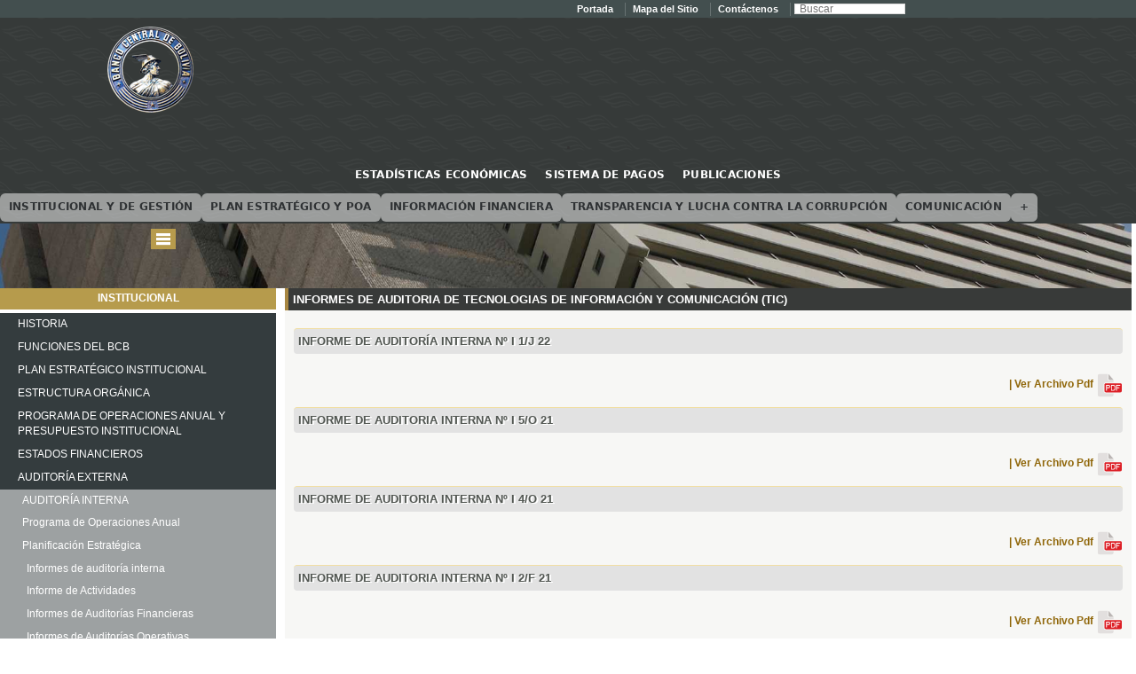

--- FILE ---
content_type: text/html; charset=utf-8
request_url: https://www.bcb.gob.bo/?q=informe_auditoria_informatica&page=1
body_size: 21154
content:
<!DOCTYPE html>
<html xmlns="https://www.w3.org/1999/xhtml" xml:lang="es" version="XHTML+RDFa 1.0" dir="ltr">
    <head profile="http://www.w3.org/1999/xhtml/vocab">
        
        <meta http-equiv="Content-Type" content="text/html; charset=UTF-8"/>
        <meta name="viewport" content="width=device-width, initial-scale=1.0, minimum-scale=1.0"/>
		<meta http-equiv="X-UA-Compatible" content="IE=edge"/>
        <meta http-equiv="Content-Type" content="text/html; charset=utf-8" />
<meta name="Generator" content="Drupal 7 (http://drupal.org)" />
<link rel="shortcut icon" href="https://www.bcb.gob.bo/misc/favicon.ico" type="image/vnd.microsoft.icon" />
        <title>Informes de Auditoria de Tecnologias de Información y Comunicación (TIC) | Banco Central de Bolivia</title>
        <link type="text/css" rel="stylesheet" href="https://www.bcb.gob.bo/webdocs/css/css_xE-rWrJf-fncB6ztZfd2huxqgxu4WO-qwma6Xer30m4.css" media="all" />
<link type="text/css" rel="stylesheet" href="https://www.bcb.gob.bo/webdocs/css/css_vv4pljwlvwdCGPcixhZ126582XBUyQM6Fs-F_c0Bkt0.css" media="all" />
<link type="text/css" rel="stylesheet" href="https://www.bcb.gob.bo/webdocs/css/css_W0Pu9oLlX_6JqujgjeAMfVW8wpkqSCAk-p53yFmDrXY.css" media="all" />
<link type="text/css" rel="stylesheet" href="https://www.bcb.gob.bo/webdocs/css/css_WGFK7Uh48QCqsB4xiUjkmsVLo-N2iXHTSe4K3W6YTuU.css" media="all" />
<link type="text/css" rel="stylesheet" href="https://www.bcb.gob.bo/webdocs/css/css_ywGw2Nm2_mNICyssUCRcTlfuYUEPpUXtZKzGokoDpRc.css" media="all" />
<link type="text/css" rel="stylesheet" href="https://www.bcb.gob.bo/webdocs/css/css_cly-ObpuAmPULGHl3KZM0TGJwspy7xVXdXxnBuCdNq8.css" media="all" />
        <script type="text/javascript" src="https://www.bcb.gob.bo/sites/all/libraries/respondjs/respond.min.js?t8urz4"></script>
<script type="text/javascript" src="//code.jquery.com/jquery-1.10.2.min.js"></script>
<script type="text/javascript">
<!--//--><![CDATA[//><!--
window.jQuery || document.write("<script src='/sites/all/modules/jquery_update/replace/jquery/1.10/jquery.min.js'>\x3C/script>")
//--><!]]>
</script>
<script type="text/javascript" src="https://www.bcb.gob.bo/webdocs/js/js_Hfha9RCTNm8mqMDLXriIsKGMaghzs4ZaqJPLj2esi7s.js"></script>
<script type="text/javascript" src="//code.jquery.com/ui/1.10.2/jquery-ui.min.js"></script>
<script type="text/javascript">
<!--//--><![CDATA[//><!--
window.jQuery.ui || document.write("<script src='/sites/all/modules/jquery_update/replace/ui/ui/minified/jquery-ui.min.js'>\x3C/script>")
//--><!]]>
</script>
<script type="text/javascript" src="https://www.bcb.gob.bo/webdocs/js/js_fsGgs7PlCC2kwmXtUbpf6Rsk7uyE7r-Kucv8STltVzY.js"></script>
<script type="text/javascript" src="https://www.bcb.gob.bo/webdocs/js/js_vM7ZOMWtkFRZpwy8TLC0DJaTF0qG3VzHGmv79iWmzek.js"></script>
<script type="text/javascript" src="https://www.bcb.gob.bo/webdocs/js/js_CxVI1zBVxQV6h6VDq8tCC823dv9zl-rhkefUkuSIaHw.js"></script>
<script type="text/javascript">
<!--//--><![CDATA[//><!--
jQuery(document).ready(function($) { 
    $.expr[':'].regex = function(elem, index, match) {
            var matchParams = match[3].split(','),
            validLabels = /^(data|css):/,
            attr = {
                method: matchParams[0].match(validLabels) ? 
                matchParams[0].split(':')[0] : 'attr',
                property: matchParams.shift().replace(validLabels,'')
            },
            regexFlags = 'ig',
            regex = new RegExp(matchParams.join('').replace(/^\s+|\s+$/g,''), regexFlags);
            return regex.test(jQuery(elem)[attr.method](attr.property));
        }
    });
//--><!]]>
</script>
<script type="text/javascript" src="https://www.bcb.gob.bo/webdocs/js/js_gPqjYq7fqdMzw8-29XWQIVoDSWTmZCGy9OqaHppNxuQ.js"></script>
<script type="text/javascript">
<!--//--><![CDATA[//><!--
(function(i,s,o,g,r,a,m){i["GoogleAnalyticsObject"]=r;i[r]=i[r]||function(){(i[r].q=i[r].q||[]).push(arguments)},i[r].l=1*new Date();a=s.createElement(o),m=s.getElementsByTagName(o)[0];a.async=1;a.src=g;m.parentNode.insertBefore(a,m)})(window,document,"script","https://www.google-analytics.com/analytics.js","ga");ga("create", "UA-376339362-1", {"cookieDomain":"auto"});ga("set", "anonymizeIp", true);ga("send", "pageview");
//--><!]]>
</script>
<script type="text/javascript" src="https://www.bcb.gob.bo/webdocs/js/js_i9-mZxF1wrIj_pHo8CcygMfG3cz35Mlm6odAjzL19fk.js"></script>
<script type="text/javascript">
<!--//--><![CDATA[//><!--
var _paq = _paq || [];(function(){var u=(("https:" == document.location.protocol) ? "https://www.bcb.gob.bo/matomo-proxy.php/" : "https://www.bcb.gob.bo/matomo-proxy.php/");_paq.push(["setSiteId", "8"]);_paq.push(["setTrackerUrl", u+"matomo.php"]);_paq.push(["setDoNotTrack", 1]);_paq.push(["trackPageView"]);_paq.push(["setIgnoreClasses", ["no-tracking","colorbox"]]);_paq.push(["enableLinkTracking"]);var d=document,g=d.createElement("script"),s=d.getElementsByTagName("script")[0];g.type="text/javascript";g.defer=true;g.async=true;g.src=u+"matomo.js";s.parentNode.insertBefore(g,s);})();
//--><!]]>
</script>
<script type="text/javascript" src="https://www.bcb.gob.bo/webdocs/js/js_OcQgbbfkM8TdlF-i9uxw3WO3PmpiXKjMNQ9Eo4gblAY.js"></script>
<script type="text/javascript">
<!--//--><![CDATA[//><!--
jQuery.extend(Drupal.settings, {"basePath":"\/","pathPrefix":"","setHasJsCookie":0,"ajaxPageState":{"theme":"bcb","theme_token":"HMng7y7BrDCf6a9VvpHrxcIoC5lSEuDIeKY_3PGCb3Q","js":{"sites\/all\/modules\/copyprevention\/copyprevention.js":1,"sites\/all\/libraries\/respondjs\/respond.min.js":1,"\/\/code.jquery.com\/jquery-1.10.2.min.js":1,"0":1,"misc\/jquery-extend-3.4.0.js":1,"misc\/jquery-html-prefilter-3.5.0-backport.js":1,"misc\/jquery.once.js":1,"misc\/drupal.js":1,"\/\/code.jquery.com\/ui\/1.10.2\/jquery-ui.min.js":1,"1":1,"misc\/ui\/jquery.ui.position-1.13.0-backport.js":1,"misc\/ui\/jquery.ui.dialog-1.13.0-backport.js":1,"sites\/all\/modules\/admin_menu\/admin_devel\/admin_devel.js":1,"sites\/all\/modules\/imagezoomer\/imagezoomer.js":1,"public:\/\/languages\/es_Jfao3FGHaq_ND7hmR1rfH1hjmsd38ZYJKgqKKIadv40.js":1,"sites\/all\/modules\/event_calendar\/event_popup\/js\/event_popup.js":1,"sites\/all\/modules\/event_calendar\/event_popup\/js\/event_popup_validate.js":1,"2":1,"sites\/all\/modules\/google_analytics\/googleanalytics.js":1,"3":1,"sites\/all\/modules\/matomo\/matomo.js":1,"4":1,"sites\/all\/themes\/bcb\/js\/jquery.sidr.min.js":1,"sites\/all\/themes\/bcb\/js\/jquery-ui-1.10.4.custom.js":1,"sites\/all\/themes\/bcb\/js\/jquery.nivo.slider.pack.js":1,"sites\/all\/themes\/bcb\/js\/main.js":1},"css":{"modules\/system\/system.base.css":1,"modules\/system\/system.menus.css":1,"modules\/system\/system.messages.css":1,"modules\/system\/system.theme.css":1,"misc\/ui\/jquery.ui.core.css":1,"misc\/ui\/jquery.ui.theme.css":1,"misc\/ui\/jquery.ui.button.css":1,"misc\/ui\/jquery.ui.resizable.css":1,"misc\/ui\/jquery.ui.dialog.css":1,"modules\/comment\/comment.css":1,"sites\/all\/modules\/date\/date_api\/date.css":1,"sites\/all\/modules\/date\/date_popup\/themes\/datepicker.1.7.css":1,"modules\/field\/theme\/field.css":1,"modules\/node\/node.css":1,"modules\/poll\/poll.css":1,"modules\/search\/search.css":1,"modules\/user\/user.css":1,"sites\/all\/modules\/calendar\/css\/calendar_multiday.css":1,"sites\/all\/modules\/views\/css\/views.css":1,"sites\/all\/modules\/ctools\/css\/ctools.css":1,"sites\/all\/modules\/event_calendar\/event_popup\/css\/event_popup.css":1,"sites\/all\/modules\/panels\/css\/panels.css":1,"sites\/all\/themes\/bcb\/css\/vista.css":1,"sites\/all\/themes\/bcb\/style.css":1,"sites\/all\/themes\/bcb\/css\/jquery.sidr.dark.css":1,"sites\/all\/themes\/bcb\/css\/nivo-slider.css":1,"sites\/all\/themes\/bcb\/css\/default.css":1}},"event_popup":{"classes":"","defaults":"width:300;height:auto;position:[center,60]","selector":"content","content_type":"event_calendar","op":false},"googleanalytics":{"trackOutbound":1,"trackMailto":1,"trackDownload":1,"trackDownloadExtensions":"7z|aac|arc|arj|asf|asx|avi|bin|csv|doc(x|m)?|dot(x|m)?|exe|flv|gif|gz|gzip|hqx|jar|jpe?g|js|mp(2|3|4|e?g)|mov(ie)?|msi|msp|pdf|phps|png|ppt(x|m)?|pot(x|m)?|pps(x|m)?|ppam|sld(x|m)?|thmx|qtm?|ra(m|r)?|sea|sit|tar|tgz|torrent|txt|wav|wma|wmv|wpd|xls(x|m|b)?|xlt(x|m)|xlam|xml|z|zip"},"matomo":{"trackMailto":1},"copyprevention":{"body":[],"images":{"contextmenu":"contextmenu"},"images_min_dimension":"150","transparentgif":"https:\/\/www.bcb.gob.bo\/sites\/all\/modules\/copyprevention\/transparent.gif"},"js":{"tokens":[]}});
//--><!]]>
</script>

        <script type="text/javascript">
            function googleTranslateElementInit() {
                new google.translate.TranslateElement({pageLanguage: 'es', includedLanguages: 'en,fr,de,it,ja,ko,es'}, 'google_translate_element');
            }
        </script>
        <script type="text/javascript" async src="https://translate.google.com/translate_a/element.js?cb=googleTranslateElementInit"></script>
        <style>
        /* Ocultar enlace del logo */
        #google_translate_element .goog-logo-link {
            display: none !important;
        }

        /* Ocultar texto "Con la tecnología de" */
        #google_translate_element .goog-te-gadget > span {
            display: none !important;
        }

        /* Evitar que Google reserve espacio para su marca */
        #google_translate_element .goog-te-gadget {
            font-size: 0 !important;
            height: auto !important;
        }

        /* Mostrar correctamente el selector */
        #google_translate_element select.goog-te-combo {
            font-size: 14px !important;
            display: inline-block !important;
        }

        /* Mantener visible el contenedor */
        #google_translate_element {
            display: inline-block !important;
        }
        </style>
    </head>
    <body class="html not-front not-logged-in no-sidebars page-informe-auditoria-informatica i18n-es" >
        <div id="skip-link">
            <a href="#main-content" class="element-invisible element-focusable">Pasar al contenido principal</a>
        </div>
                <div id="header">

	<!-- INICIO: POPUP MODAL CENTRADO BCB (IMAGEN + BOTONES) -->
<!--<div id="bcb-modal-root" style="display:none;">
  <div id="bcb-modal-overlay" tabindex="-1" aria-hidden="true" style="
      position:fixed;
      inset:0;
      background:rgba(0,0,0,0.55);
      z-index:99998;
      display:flex;
      align-items:center;
      justify-content:center;
      padding:20px;
      -webkit-backdrop-filter: blur(2px);
      backdrop-filter: blur(2px);
  "></div>

  <div id="bcb-modal" role="dialog" aria-modal="true" aria-labelledby="bcb-modal-title" style="
      position:fixed;
      left:50%;
      top:50%;
      transform:translate(-50%,-50%);
      z-index:99999;
      max-width:900px;
      width:100%;
      box-sizing:border-box;
      background:#ffffff;
      border-radius:10px;
      box-shadow:0 20px 50px rgba(0,0,0,0.3);
      padding:22px;
      font-family: Arial, Helvetica, sans-serif;
      color:#222;
      outline: none;
      max-height:85vh;
      overflow:auto;
  ">
    <button id="bcb-modal-close" aria-label="Cerrar" style="
        position:absolute;
        top:10px;
        right:12px;
        background:transparent;
        border:0;
        font-size:26px;
        line-height:1;
        cursor:pointer;
    ">&times;</button>

    
    <h2 id="bcb-modal-title" style="
      position:absolute;
      left:-9999px;
      top:auto;
      width:1px;
      height:1px;
      overflow:hidden;
    ">
      Comunicado
    </h2>

    
    <div style="margin:0; padding:0;">
      <img
        src="/webdocs/CP01_Mesa de trabajo 1 copia.jpg"
        alt="Comunicado CAD"
        style="
          width:100%;
          height:auto;
          display:block;
          border-radius:8px;
          box-shadow:0 8px 22px rgba(0,0,0,0.10);
        "
      />
    </div>

    
    <div style="text-align:center; margin-top:18px; display:flex; gap:10px; justify-content:center; flex-wrap:wrap;">
      <a href="https://www.bcb.gob.bo/webdocs/files_noticias/CP01%2005.01.25.pdf"
         target="_blank" rel="noopener"
         style="
            display:inline-block;
            padding:10px 18px;
            border-radius:6px;
            background:#0b4f87;
            color:#fff;
            border:1px solid #0b4f87;
            text-decoration:none;
            font-weight:600;
         ">
        Link para acceder a la información
      </a>

      <button id="bcb-modal-dismiss" style="
          padding:10px 18px;
          border-radius:6px;
          background:#dcdcdc;
          border:1px solid #aaa;
          cursor:pointer;
      ">
        Cerrar
      </button>
    </div>

  </div>
</div>

<script>
(function(){

  /* Detectar portada Drupal 7 */
  function isFrontPage(){
    var p = window.location.pathname;
    var q = window.location.search;
    return (
      p === "/" ||
      p === "" ||
      p === "/index.php"
    ) && (
      q === "" ||
      q === "?q=" ||
      q === "?q"
    );
  }

  if (!isFrontPage()) return;

  function init(){
    // SIEMPRE mostrar el popup (se eliminó localStorage/sessionStorage)
    var root = document.getElementById('bcb-modal-root');
    var overlay = document.getElementById('bcb-modal-overlay');
    var closeBtn = document.getElementById('bcb-modal-close');
    var dismissBtn = document.getElementById('bcb-modal-dismiss');

    function hide(){
      root.style.display = 'none';
      document.documentElement.style.overflow = '';
      document.body.style.overflow = '';
    }

    closeBtn.addEventListener('click', hide);
    dismissBtn.addEventListener('click', hide);
    overlay.addEventListener('click', hide);

    document.addEventListener('keydown', function(e){
      if(e.key === 'Escape' || e.keyCode === 27){ hide(); }
    });

    setTimeout(function(){
      root.style.display = 'block';
      document.documentElement.style.overflow = 'hidden';
      document.body.style.overflow = 'hidden';
    }, 400);
  }

  if(document.readyState === 'complete' || document.readyState === 'interactive'){
    init();
  } else {
    document.addEventListener('DOMContentLoaded', init);
  }
})();
</script>-->
<!-- FIN: POPUP MODAL CENTRADO BCB -->
	<!---->
	
    <div class="header-background">
	<div style="position: fixed; z-index:100; width:100%; background:url(/sites/all/themes/bcb/images/header-background-new.png) center top;"><!--aqui va el estilo fixed   style="border:1px solid #ff0000; position: fixed; z-index:100; width:100%; background-color:#ccc; center top;"-->
        <div class="header-top">
			<div><!--nocontainer-->
                <div class="row">	
                    <div class="col-md-24">
							<div id="top-menu" style="padding-right:260px;">
								<ul id="textos">
													
													<li><a href="/" title="Portada">Portada</a></li>
													<li><a href="?q=content/mapa-del-sitio" title="Mapa del Sitio">Mapa del Sitio</a></li>
													<li><a href="?q=content/contactenos" title="Cont&aacute;ctenos">Cont&aacute;ctenos</a></li>
													<!--<li><a href="es" title="Espa&ntilde;ol">ES</a> | <a href="en" title="Espa&ntilde;ol">EN</a></a></li>-->
													<li>
														<!--inicio buscador-->
														<div class="form-inline">
															<button onclick="Search()" type="button" id="btnBuscar" style="height:1px; display:none;"></button>
															<input type="text" id="txtBuscar" size="15" placeholder="Buscar" style="height:10px;" />
														</div>		
														<script>
															function Search()
																{
																	  var cCadena = document.getElementById("txtBuscar").value;
																	  var where   = document.getElementById("where");
																	  window.location.replace("https://www.bcb.gob.bo/search/node/"+cCadena);
																}

															var input = document.getElementById("txtBuscar");
															input.addEventListener("keyup", function(event) {
															  if (event.keyCode === 13) {
															   event.preventDefault();
															   document.getElementById("btnBuscar").click();
															  }
															});
														</script>
														<!--fin buscador-->
													
													</li>
													<!--<li><a href="sites/all/themes/bcb/en/index.php" title="English"><img src="/sites/all/themes/bcb/images-bcb/us.gif" border="0" align="absmiddle"/>-- English</a></li>-->
												
								</ul>
							</div>
                        <ul class="header-top-menu"></ul>
                    </div>
                </div>
            </div>
        </div>
		<!--<div id="google_translate_element"></div>-->				
        <div><!--no container-->
            <div class="row"><!--fixed-->
                <!--<div class="col-xs-6 col-sm-5 col-md-6">
                    <div class="header-logo-bcbs"></div>
                </div>-->
					<!--<d iv class="col-xs-12 col-sm-14 col-md-12 text-center">-->
							<div class="col-xs-24 col-sm-24 col-md-24 col-lg-24 text-center">
								<div style="position:relative; float:left; z-index:100;"><a href="/" class="header-logo-bcb"></a></div>
								<!--<div style="position: relative; float: right; z-index: 100; margin-right: 30px;" >
									<a href="/" >
										<img src="/sites/all/themes/bcb/ISO 2.png" alt="Logo Derecho" style="width: 50px; height: auto;"/>
									</a>
								</div>-->
								<div style="position:absolute; z-index:100;"></div>
									<div class="menu-r">
														  <div class="region region-header">
    <div id="block-block-40" class="block block-block">

    <h2>.</h2>
  
  <div class="content">
    <!-- BLOQUE: Menú Institucional (Drupal 7, Header) --><div aria-label="Navegación institucional" id="bcb-mini-nav" role="navigation">
<style type="text/css">
<!--/*--><![CDATA[/* ><!--*/
/* ====== BCB MINI NAV (ENCAPSULADO) ====== */
        #bcb-mini-nav {
            --bcb-text: #fff;
            --bcb-l2-bg: #d4d5d5;
            --bcb-l2-text: #aa8941;
            --bcb-l2-hover: rgba(0, 0, 0, .07);
            --bcb-l3-bg: #909495;
            --bcb-l3-text: #ffffff;
            --bcb-l3-hover: #7f8486;
            --edge-buffer: 180px;
            font-family: system-ui, -apple-system, Segoe UI, Roboto, Ubuntu, "Helvetica Neue", Arial, sans-serif;
            text-align: left !important;
            position: relative !important;
            z-index: 9999 !important;
            line-height: normal;
            width: 100%;
            overflow: visible !important;
            /* evita que el contenedor tape submenús */
        }

        #bcb-mini-nav * {
            box-sizing: border-box;
        }

        #bcb-mini-nav .bcb-wrap {
            display: block;
        }

        #bcb-mini-nav .bcb-row+.bcb-row {
            margin-top: 4px;
        }

        /* Filas */
        #bcb-mini-nav .bcb-menu {
            list-style: none;
            margin: 0;
            padding: 0;
            display: flex;
            flex-wrap: nowrap;
            gap: 8px;
            justify-content: flex-start;
            align-items: stretch;
            white-space: nowrap;
            overflow: visible !important;
            position: relative;
        }

        #bcb-mini-nav .bcb-item {
            position: relative;
            flex: 0 0 auto;
        }

        /* Nivel 1 */
        #bcb-mini-nav .bcb-head {
            background: transparent;
            border: none;
            color: var(--bcb-text);
            padding: 8px 10px;
            font-weight: 800;
            cursor: pointer;
            border-bottom: 2px solid transparent;
            text-decoration: none;
            display: inline-block;
            text-transform: uppercase;
            letter-spacing: .02em;
            font-size: 12px;
        }

        #bcb-mini-nav .bcb-head:hover,
        #bcb-mini-nav .bcb-head:focus {
            border-bottom-color: rgba(255, 255, 255, .75);
            outline: none;
        }

        /* Submenú NIVEL 2 (oculto por defecto) */
        #bcb-mini-nav .bcb-sub {
            display: none;
            position: absolute;
            top: 100%;
            left: 0;
            min-width: 260px;
            background: var(--bcb-l2-bg);
            color: var(--bcb-l2-text);
            box-shadow: 0 10px 30px rgba(0, 0, 0, .15);
            padding: 8px 0;
            z-index: 9999;
            white-space: normal;
        }

        #bcb-mini-nav .bcb-item:hover>.bcb-sub,
        #bcb-mini-nav .bcb-item:focus-within>.bcb-sub {
            display: block;
        }

        #bcb-mini-nav .bcb-sub li {
            list-style: none;
        }

        /* L2 look */
        #bcb-mini-nav .bcb-sub>li>a,
        #bcb-mini-nav .bcb-sub>li>.bcb-label {
            display: block;
            padding: 6px 10px;
            text-decoration: none;
            color: var(--bcb-l2-text);
            text-transform: uppercase;
            font-weight: 700;
            font-size: 11px;
        }

        #bcb-mini-nav .bcb-sub>li>a:hover,
        #bcb-mini-nav .bcb-sub>li>.bcb-label:hover {
            background: var(--bcb-l2-hover);
        }

        /* L3+ (flyout) */
        #bcb-mini-nav .bcb-sub .bcb-item {
            position: relative;
        }

        #bcb-mini-nav .bcb-sub .bcb-item>.bcb-sub {
            top: 0;
            left: 100%;
            background: var(--bcb-l3-bg);
            color: var(--bcb-l3-text);
            border: 1px solid rgba(0, 0, 0, .08);
            padding: 8px 0;
            min-width: 260px;
        }

        #bcb-mini-nav .bcb-sub .bcb-item>.bcb-sub a,
        #bcb-mini-nav .bcb-sub .bcb-item>.bcb-sub .bcb-label {
            color: var(--bcb-l3-text);
            text-transform: none;
            padding: 6px 10px;
            display: block;
            font-size: 11px;
        }

        #bcb-mini-nav .bcb-sub .bcb-item>.bcb-sub a:hover {
            background: var(--bcb-l3-hover);
        }

        #bcb-mini-nav .bcb-sub .bcb-item.bcb-has-children>a::after,
        #bcb-mini-nav .bcb-sub .bcb-item.bcb-has-children>.bcb-label::after {
            content: "›";
            float: right;
            opacity: .9;
        }

        #bcb-mini-nav .bcb-sub .bcb-item>.bcb-sub[data-dir="left"] {
            left: auto;
            right: 100%;
        }

        /* Megamenu (rejilla) */
        #bcb-mini-nav .bcb-sub.bcb-mega {
            display: none;
            padding: 12px;
            min-width: 520px;
            max-width: 80vw;
            background: var(--bcb-l2-bg);
            grid-template-columns: repeat(3, minmax(220px, 1fr));
            gap: 10px 18px;
        }

        #bcb-mini-nav .bcb-item:hover>.bcb-sub.bcb-mega,
        #bcb-mini-nav .bcb-item:focus-within>.bcb-sub.bcb-mega {
            display: grid;
        }

        #bcb-mini-nav .bcb-sub.bcb-mega>li {
            break-inside: avoid;
        }

        #bcb-mini-nav .bcb-sub.bcb-mega>li>.bcb-label {
            padding: 6px 10px;
            margin: 0 0 4px 0;
            background: rgba(0, 0, 0, .06);
            color: var(--bcb-l2-text);
            text-transform: uppercase;
            font-weight: 800;
        }

        #bcb-mini-nav .bcb-sub.bcb-mega>li>a {
            padding: 6px 10px;
            color: var(--bcb-l2-text);
            text-transform: uppercase;
            text-decoration: none;
            display: block;
        }

        #bcb-mini-nav .bcb-sub.bcb-mega>li>a:hover {
            background: var(--bcb-l2-hover);
        }

        /* L3 dentro de MEGAMENU: oculto hasta hover/focus del bloque */
        #bcb-mini-nav .bcb-sub.bcb-mega>li.bcb-has-children>.bcb-sub {
            position: static;
            display: none;
            background: transparent;
            border: none;
            padding: 0;
            min-width: 0;
        }

        #bcb-mini-nav .bcb-sub.bcb-mega>li.bcb-has-children:hover>.bcb-sub,
        #bcb-mini-nav .bcb-sub.bcb-mega>li.bcb-has-children:focus-within>.bcb-sub {
            display: block;
        }

        #bcb-mini-nav .bcb-sub.bcb-mega>li.bcb-has-children>.bcb-label::after {
            content: "›";
            float: right;
            opacity: .9;
        }

        #bcb-mini-nav .bcb-sub.bcb-mega>li.bcb-has-children>.bcb-sub a {
            padding: 6px 10px;
            background: var(--bcb-l3-bg);
            color: var(--bcb-l3-text);
            text-transform: none;
            border-radius: 2px;
            margin: 2px 0;
            font-size: 11px;
        }

        #bcb-mini-nav .bcb-sub.bcb-mega>li.bcb-has-children>.bcb-sub a:hover {
            background: var(--bcb-l3-hover);
        }

        /* “+” (overflow) */
        #bcb-mini-nav .bcb-more .bcb-head {
            font-weight: 900;
        }

        #bcb-mini-nav .bcb-more[hidden] {
            display: none !important;
        }

        #bcb-mini-nav .bcb-more .bcb-sub {
            min-width: 340px;
            max-height: 70vh;
            overflow: auto;
        }

        #bcb-mini-nav .bcb-more-group {
            padding: 6px 0;
            border-top: 1px solid rgba(0, 0, 0, .12);
        }

        #bcb-mini-nav .bcb-more-group:first-child {
            border-top: none;
        }

        #bcb-mini-nav .bcb-more-title {
            padding: 6px 14px;
            font-weight: 800;
            text-transform: uppercase;
            color: var(--bcb-l2-text);
            opacity: .95;
            background: rgba(0, 0, 0, .06);
        }

        #bcb-mini-nav .bcb-more-list {
            margin: 0;
            padding: 0;
            list-style: none;
        }

        #bcb-mini-nav .bcb-more-item a,
        #bcb-mini-nav .bcb-more-item .bcb-disabled {
            display: block;
            padding: 6px 14px;
            color: var(--bcb-l2-text);
            text-decoration: none;
            text-transform: uppercase;
        }

        #bcb-mini-nav .bcb-more-item a:hover {
            background: var(--bcb-l2-hover);
        }

        #bcb-mini-nav .bcb-indent-1 a,
        #bcb-mini-nav .bcb-indent-1 .bcb-disabled {
            padding-left: 24px;
        }

        #bcb-mini-nav .bcb-indent-2 a,
        #bcb-mini-nav .bcb-indent-2 .bcb-disabled {
            padding-left: 36px;
        }

        #bcb-mini-nav .bcb-indent-3 a,
        #bcb-mini-nav .bcb-indent-3 .bcb-disabled {
            padding-left: 48px;
        }

        /* Fila inferior: look */
        #bcb-mini-nav #bcb-menu-1>li>.bcb-head,
        #bcb-mini-nav #bcb-menu-1>li>a.bcb-head {
            background: rgba(255, 255, 255, .5);
            color: #2f3234;
            border-radius: 6px;
            border-bottom-color: transparent;
        }

        #bcb-mini-nav #bcb-menu-1>li>.bcb-head:hover,
        #bcb-mini-nav #bcb-menu-1>li>a.bcb-head:hover {
            background: rgba(255, 255, 255, .65);
        }

        /* Alineación de filas */
        #bcb-mini-nav #bcb-menu-2 {
            justify-content: center !important;
            /* CENTRADO fila superior */
            padding-left: 0 !important;
            padding-right: 0 !important;
        }

        #bcb-mini-nav #bcb-menu-2::before,
        #bcb-mini-nav #bcb-menu-2::after {
            content: "";
            flex: 0 0 0 !important;
        }

        #bcb-mini-nav #bcb-menu-1 {
            justify-content: flex-start;
            padding-left: 0 !important;
            padding-right: calc(var(--edge-buffer) * 0.375);
        }

        /* === FORZAR APERTURA A LA IZQUIERDA DESDE EL 3.º ÍTEM (AMBAS FILAS) === */
        #bcb-menu-1>.bcb-item:nth-child(n+3)>.bcb-sub,
        #bcb-menu-2>.bcb-item:nth-child(n+3)>.bcb-sub {
            left: auto !important;
            right: 0 !important;
        }

        #bcb-menu-1>.bcb-item:nth-child(n+3)>.bcb-sub .bcb-item>.bcb-sub,
        #bcb-menu-2>.bcb-item:nth-child(n+3)>.bcb-sub .bcb-item>.bcb-sub {
            left: auto !important;
            right: 100% !important;
            /* flyouts internos a la izquierda */
        }

        /* Megamenú desde el 3.º también pegado a la derecha del ítem */
        #bcb-menu-1>.bcb-item:nth-child(n+3)>.bcb-sub.bcb-mega,
        #bcb-menu-2>.bcb-item:nth-child(n+3)>.bcb-sub.bcb-mega {
            left: auto !important;
            right: 0 !important;
        }

/*--><!]]>*/
</style><div class="bcb-wrap">
<!-- ===== Fila SUPERIOR (CENTRADA) ===== --><div class="bcb-row">
<ul class="bcb-menu" id="bcb-menu-2">
<!-- ESTADÍSTICAS ECONÓMICAS --><li class="bcb-item"><button aria-expanded="false" class="bcb-head">Estadísticas Económicas</button><br />
<ul class="bcb-sub" data-mega="true">
<!-- NUEVO: enlace directo al landing de Estadísticas Económicas --><li><a href="/?q=ipm">ESTADÍSTICAS ECONÓMICAS</a></li>
<!-- INFORMACIÓN ECONÓMICA --><li class="bcb-item bcb-has-children"><span class="bcb-label">Información Económica</span><br />
<ul class="bcb-sub">
<!-- NUEVO: enlace de nivel sección --><li><a href="/?q=indicadores_inflacion">Información Económica</a></li>
<!-- EXISTENTES (se conservan) --><li><a href="https://www.bcb.gob.bo/?q=indicadores_inflacion#overlay-context=">Indicadores de Inflación</a></li>
<li><a href="https://www.bcb.gob.bo/?q=cotizaciones_tc#overlay-context=">Cotizaciones y Tasas de Interés</a></li>
<!-- EXISTENTE: grupo "Cotizaciones" --><li class="bcb-item bcb-has-children"><a href="/?q=moneda-mercado-diario">Cotizaciones</a><br />
<ul class="bcb-sub">
<li><a href="/?q=cotizaciones_tc">Tipos de Cambio</a></li>
<li><a href="/?q=tasas_interes">Tasas de Interés</a></li>
<!-- NUEVO: Resultado de Subastas --><li class="bcb-item bcb-has-children"><a href="/?q=content/resultado-de-subastas-letras-del-bcb-12">Tipos de Cambio EIF</a><br />
<ul class="bcb-sub">
<!-- NUEVO: Letras y bonos del BCB --><li><a href="https://www.bcb.gob.bo/?q=compvenmonext">Diarias</a></li>
<li><a href="https://www.bcb.gob.bo/?q=tcpactadocliente">Semanal</a></li>
<li><a href="https://www.bcb.gob.bo/?q=indicadores/cotizaciones/promediomes">Mensual</a></li>
</ul>
</li>
</ul>
</li>
<li class="bcb-item bcb-has-children"><a href="/">Deuda Externa y Pasivos Contables</a><br />
<ul class="bcb-sub">
<li><a href="https://deudaexternapublica.bcb.gob.bo">Deuda Pública Externa</a></li>
<li><a href="/?q=pasivos_contables">Pasivos Contables con OO. II.</a></li>
</ul>
</li>
<!-- NUEVO: Encuestas y Formularios --><li class="bcb-item bcb-has-children"><a href="/?q=encuesta-remesas">Encuestas y Formularios de Información Estadística</a><br />
<ul class="bcb-sub">
<li><a href="/?q=encuesta-servicios">Comercio Internacional de Servicios</a></li>
<li><a href="/?q=encuesta-expectativas-economicas">Encuesta de Expectativas Económicas</a></li>
<li><a href="/?q=encuesta_publicaciones">Encuesta de satisfacción de publicaciones del BCB</a></li>
<li><a href="/?q=riof-ied">Inversión Extranjera y Op. con el Exterior - RIOF</a></li>
<li><a href="/?q=operaciones-de-comercio-exterior">Operaciones de Comercio Exterior</a></li>
<li><a href="/?q=encuesta-remesas">Remesas de trabajadores</a></li>
</ul>
</li>
<!-- EXISTENTE: UFV --><li class="bcb-item bcb-has-children"><a href="/?q=servicios/ufv/datos_estadisticos">Unidad de Fomento de Vivienda (UFV)</a><br />
<ul class="bcb-sub">
<li><a href="/?q=servicios/ufv/datos_estadisticos">Datos Estadísticos</a></li>
<li><a href="https://www.bcb.gob.bo/calculadora-ufv/">Calculadora UFV</a></li>
</ul>
</li>
<!-- EXISTENTE: Avance de Cifras Balanza de Pagos --><li class="bcb-item bcb-has-children"><a href="/?q=pub_reporte-balanza-pagos">Avance de cifras de la balanza de pagos</a><br />
<ul class="bcb-sub">
<li><a href="/?q=implementacion-del-sexto-manual">Implementación del Sexto Manual</a></li>
<li><a href="/?q=content/avance-de-cifras-del-reporte-de-balanza-de-pagos">Avance de cifras del reporte de balanza de pagos</a></li>
</ul>
</li>
<!-- EXISTENTE + COMPLEMENTADO: OMA y Monetario --><li class="bcb-item bcb-has-children"><a href="/?q=moneda-mercado-diario">Operaciones de mercado abierto y monetario</a><br />
<ul class="bcb-sub">
<li><a href="/?q=publicacion-omas">Publicación OMA</a></li>
<li><a href="/?q=moneda-mercado-diario">Reportes Diario</a></li>
<li><a href="/?q=moneda-mercado-semanal">Reporte Semanal</a></li>
<!-- NUEVO: Resultado de Subastas --><li class="bcb-item bcb-has-children"><a href="/?q=content/resultado-de-subastas-letras-del-bcb-12">Resultado de Subastas</a><br />
<ul class="bcb-sub">
<!-- NUEVO: Letras y bonos del BCB --><li class="bcb-item bcb-has-children"><span class="bcb-label">Letras y bonos del BCB</span><br />
<ul class="bcb-sub">
<li><a href="https://www.bcb.gob.bo/?q=content/resultado-de-subastas-bonos-del-bcb-11">Bonos del BCB</a></li>
<li><a href="/?q=content/resultado-de-subastas-letras-del-bcb-12">Letras del BCB</a></li>
</ul>
</li>
<!-- NUEVO: Letras y bonos del Tesoro --><li class="bcb-item bcb-has-children"><a href="/?q=resultado-subastas-letras-tesoro">Letras y bonos del Tesoro</a><br />
<ul class="bcb-sub">
<li><a href="/?q=resultado-subastas-bonos-tesoro">Bonos del Tesoro</a></li>
<li><a href="/?q=resultado-subastas-letras-tesoro">Letras del Tesoro</a></li>
</ul>
</li>
</ul>
</li>
</ul>
</li>
<!-- EXISTENTE --><li><a href="/?q=content/sesion-del-bolsin">Sesión del Bolsín</a></li>
<!-- EXISTENTE: Reservas Internacionales --><li class="bcb-item bcb-has-children"><a href="https://www.bcb.gob.bo/?q=marco-normativo">Reservas Internacionales</a><br />
<ul class="bcb-sub">
<li><a href="/?q=marco-normativo">Marco Normativo</a></li>
<li><a href="/?q=reservas_internacionales_bcb">Reservas Internacionales del Banco Central de Bolivia</a></li>
</ul>
</li>
</ul>
</li>
<!-- ESTADÍSTICAS --><li class="bcb-item bcb-has-children"><span class="bcb-label">Estadísticas</span><br />
<ul class="bcb-sub">
<!-- NUEVO: enlace de nivel sección --><li><a href="/?q=estad-sticas-semanales">Estadísticas</a></li>
<!-- EXISTENTE --><li><a href="/?q=estad-sticas-semanales">Información Estadística Semanal</a></li>
</ul>
</li>
<!-- BOLETINES ESTADÍSTICOS --><li class="bcb-item bcb-has-children"><span class="bcb-label">Boletines Estadísticos</span><br />
<ul class="bcb-sub">
<!-- NUEVO: enlace de nivel sección --><li><a href="/?q=pub_boletin-mensual">Boletines Estadísticos</a></li>
<!-- EXISTENTES --><li><a href="/?q=pub_boletin-mensual">Boletín Mensual</a></li>
<li><a href="/?q=pub_boletin-estadistico">Boletín Trimestral</a></li>
<li><a href="/?q=pub_boletin-sector-externo">Boletín del Sector Externo</a></li>
</ul>
</li>
</ul>
</li>
<!-- SISTEMA DE PAGOS --><li class="bcb-item"><a class="bcb-head" href="https://www.bcb.gob.bo/?q=sistema-de-pagos#overlay-context=">Sistema de Pagos</a><br />
<ul class="bcb-sub">
<li class="bcb-item bcb-has-children"><a class="bcb-head" href="/?q=sistema-de-pagos">Sistema de Pagos</a><br />
<ul class="bcb-sub">
<!-- Nivel 2 --><li><a href="/?q=boletines-mensuales">Boletines Mensuales</a></li>
<!-- Grupo: Normativa --><li class="bcb-item bcb-has-children"><a href="/?q=leyes">Normativa</a><br />
<ul class="bcb-sub">
<li><a href="/?q=reglamentos">Reglamentos</a></li>
<li><a href="/?q=content/requerimientos-operativos-m%C3%ADnimos-de-seguridad-para-instrumentos-electr%C3%B3nicos-de-pago">Requerimientos Operativos Mínimos de Seguridad para Instrumentos Electrónicos de Pago </a></li>
</ul>
</li>
<!-- Nivel 2 restantes --><li><a href="https://www.bcb.gob.bo/?q=content/open-bcb">Open BCB</a></li>
<li><a href="/?q=pagos_qr_bcb_bolivia">Pagos inmediatos con QR</a></li>
<li><a href="/?q=reporte-estadistico">Reporte Estadístico</a></li>
<li><a href="https://www.bcb.gob.bo/?q=content/evaluaci%C3%B3n-del-grado-de-desarrollo-digital-en-el-sistema-de-pagos-nacional#overlay-context=users/aplatabcbgobbo%3Fq%3Dusers/aplatabcbgobbo">Grado de desarrollo digital en el sistema de pagos</a></li>
</ul>
</li>
</ul>
</li>
<!-- BCB EDUCA --><!-- PUBLICACIONES --><li class="bcb-item"><button aria-expanded="false" class="bcb-head">Publicaciones</button><br />
<ul class="bcb-sub" data-mega="true">
<li><a href="https://www.bcb.gob.bo/?q=boletin_informativo_omm#overlay-context=">Boletín Informativo - OMA/MM</a></li>
<li class="bcb-item bcb-has-children"><span class="bcb-label">Publicaciones e Informes</span><br />
<ul class="bcb-sub">
<li><a href="https://www.bcb.gob.bo/?q=ipm#overlay-context=">Informe de Política Monetaria</a></li>
<li><a href="https://www.bcb.gob.bo/?q=informe-de-estabilidad-financiera#overlay-context=">Informe de Estabilidad Financiera</a></li>
<li><a href="https://www.bcb.gob.bo/?q=pub_informe-vigilancia-sistema-pagos#overlay-context=">Vigilancia del Sistema de Pagos</a></li>
<li><a href="https://www.bcb.gob.bo/?q=pub_reporte-balanza-pagos#overlay-context=">Reporte de Balanza de Pagos</a></li>
<li><a href="https://www.bcb.gob.bo/?q=pub_reporte-saldos-flujos#overlay-context=">Capital Privado Extranjero</a></li>
<li><a href="https://www.bcb.gob.bo/?q=pub_reporte-deuda-externa-privada#overlay-context=">Deuda Externa Privada</a></li>
<li><a href="https://www.bcb.gob.bo/?q=informes-deuda-externa-publica#overlay-context=">Deuda Externa Pública</a></li>
<li><a href="https://www.bcb.gob.bo/?q=operaciones-mercado-abierto#overlay-context=">OMA y Monetario</a></li>
<li><a href="https://www.bcb.gob.bo/?q=programa-financiero#overlay-context=">Programa Fiscal Financiero</a></li>
<li><a href="https://www.bcb.gob.bo/?q=pub_informes-sobre-inversion#overlay-context=">Inversión de RIN</a></li>
</ul>
</li>
<li><a href="https://www.bcb.gob.bo/webdocs/Otros/Cronograma_anual_de_publicaciones_2026.xlsx">Calendario Anticipado de Publicaciones</a></li>
<!--<li><p><a href="https://www.bcb.gob.bo/?q=content/boliviano-digital#overlay-context=">Boliviano<br />
                                Digital</a></li>
<p>--><br />
<li class="bcb-item bcb-has-children"><span class="bcb-label">Estudios</span><br />
<ul class="bcb-sub">
<li><a href="https://www.bcb.gob.bo/?q=pub_memorias-institucionales#overlay-context=">Memoria Institucional</a></li>
<li><a href="https://www.bcb.gob.bo/?q=pub_revista-analisis#overlay-context=">Revista de Análisis</a></li>
<li><a href="https://www.bcb.gob.bo/?q=pub_documentos-trabajo#overlay-context=">Serie de Documentos de Trabajo</a></li>
<li><a href="https://www.bcb.gob.bo/?q=libreria_electronica_del_BCB#overlay-context=">Librería Electrónica del BCB</a></li>
</ul>
</li>
<li class="bcb-item bcb-has-children"><span class="bcb-label">Compendios</span><br />
<ul class="bcb-sub">
<li><a href="https://www.bcb.gob.bo/?q=pub_serie-compendios-jornada-monetaria#overlay-context=">Jornada Monetaria</a></li>
<li><a href="https://www.bcb.gob.bo/?q=pub_serie-compendios-encuentro-economistas-bolivia#overlay-context=">Encuentro de Economistas</a></li>
<li><a href="https://www.bcb.gob.bo/webdocs/publicacionesbcb/2018/08/06/APEL_00.pdf#overlay-context=">Compendio APEL</a></li>
<li><a href="https://www.bcb.gob.bo/webdocs/publicacionesbcb/2017/09/28/APEL-Compendio%20documentos%20ganadores.pdf#overlay-context=">Documentos Ganadores – APEL</a></li>
</ul>
</li>
</ul>
</li>
<!-- MÁS (+) superior --><li class="bcb-item bcb-more" hidden=""><button aria-controls="bcb-more-sub-2" aria-expanded="false" aria-haspopup="true" class="bcb-head">+</button><br />
<ul class="bcb-sub" id="bcb-more-sub-2"></ul>
</li>
</ul>
</div>
<!-- ===== Fila INFERIOR ===== --><div class="bcb-row">
<ul class="bcb-menu" id="bcb-menu-1">
<!-- INSTITUCIONAL Y DE GESTIÓN --><li class="bcb-item"><button aria-expanded="false" class="bcb-head">Institucional y de Gestión</button><br />
<ul class="bcb-sub" data-mega="true">
<li><a href="https://www.bcb.gob.bo/?q=mision_vision">Misión</a></li>
<li><a href="https://www.bcb.gob.bo/?q=mision_vision">Visión</a></li>
<li><a href="https://www.bcb.gob.bo/?q=VALORES">Valores y Principios</a></li>
<li class="bcb-item bcb-has-children"><span class="bcb-label">Reseña Histórica</span><br />
<ul class="bcb-sub">
<li class="bcb-item bcb-has-children"><a href="https://www.bcb.gob.bo/?q=La%20Historia%20del%20BCB">El Banco Central de Bolivia</a><br />
<ul class="bcb-sub">
<li><a href="https://www.bcb.gob.bo/?q=La%20Historia%20del%20BCB">Más de 100 Años de Historia</a></li>
<!--<li><p><a href="https://www.bcb.gob.bo/?q=content/el-banco-central-de-bolivia-2">El<br />
                                                BCB en el Estado Plurinacion</a></li>
<p>-->
<li><a href="https://www.bcb.gob.bo/?q=Concreto%20e%20Historia">El Edificio del BCB</a></li>
<li><a href="https://www.bcb.gob.bo/?q=presidentes-del-banco-central-de-bolivia">Presidentes del BCB</a></li>
</ul>
</li>
</ul>
</li>
<li><a href="https://www.bcb.gob.bo/?q=pub_memorias-institucionales">Memoria Institucional</a></li>
<li><a href="https://www.bcb.gob.bo/?q=ESTRATEGlAS">Objetivos Institucionales</a></li>
<li class="bcb-item bcb-has-children"><span class="bcb-label">Funciones del BCB</span><br />
<ul class="bcb-sub">
<li><a href="https://www.bcb.gob.bo/?q=Funciones%20del%20Banco%20Central">Funciones del BCB</a></li>
</ul>
</li>
<!--<li class="bcb-item bcb-has-children"><p><span class="bcb-label">Plan Institucional de Gobierno<br />
                                Electrónico</span></p>
<ul class="bcb-sub">
<li><a href="https://www.bcb.gob.bo/?q=pige">Plan Institucional de Gobierno Electrónico<br />
                                        del BCB</a></li>
</ul>
</li>
<p>--></ul>
</li>
<!-- PLAN ESTRATÉGICO Y POA --><li class="bcb-item"><button aria-expanded="false" class="bcb-head">Plan Estratégico y POA</button><br />
<ul class="bcb-sub">
<li><a href="https://www.bcb.gob.bo/?q=planificacion_estrategica">Plan Estratégico</a></li>
<li><a href="https://www.bcb.gob.bo/?q=programa_operaciones_anual">Programa Operativo Anual - POA</a></li>
<li><a href="https://www.bcb.gob.bo/?q=poa-ppto-ejecutados">Seguimiento y Evaluación al POA</a></li>
</ul>
</li>
<!-- INFORMACIÓN FINANCIERA --><li class="bcb-item"><button aria-expanded="false" class="bcb-head">Información Financiera</button><br />
<ul class="bcb-sub" data-mega="true">
<li><a href="https://www.bcb.gob.bo/?q=poa-ppto-programados">Presupuesto Institucional</a></li>
<li><a href="https://www.bcb.gob.bo/?q=poa-ppto-ejecutados">Ejecución Presupuestaria</a></li>
<li class="bcb-item bcb-has-children"><span class="bcb-label">Auditorías</span><br />
<ul class="bcb-sub">
<li><a href="https://www.bcb.gob.bo/?q=informe_actividades">Informes de Auditoría Interna</a></li>
<li><a href="https://www.bcb.gob.bo/?q=informe_actividades">Informe de Actividades</a></li>
<li><a href="https://www.bcb.gob.bo/?q=informe_auditorias_finacieras">Auditorías Financieras</a></li>
<li><a href="https://www.bcb.gob.bo/?q=informe_auditorias_operativas">Auditorías Operativas</a></li>
<li><a href="https://www.bcb.gob.bo/?q=informe_auditorias_especiales">Auditorías de Cumplimiento</a></li>
<li><a href="https://www.bcb.gob.bo/?q=informe_seguimiento">Informes de Seguimiento</a></li>
<li><a href="https://www.bcb.gob.bo/?q=informe_auditoria_informatica">Auditoría de TIC</a></li>
<li><a href="https://www.bcb.gob.bo/?q=informe_auditoria_relevamiento">Informes de Relevamiento</a></li>
<li><a href="https://www.bcb.gob.bo/?q=otros_informes">Otros Informes</a></li>
<li><a href="https://www.bcb.gob.bo/?q=auditoria-externa">Auditoría Externa</a></li>
</ul>
</li>
<li><a href="https://www.bcb.gob.bo/webdocs/Otros/Formulario_Wolfsberg_BCB-2025.pdf">Cuestionario Wolfsberg (PDF)</a></li>
</ul>
</li>
<!-- TRANSPARENCIA --><li class="bcb-item"><button aria-expanded="false" class="bcb-head">Transparencia y Lucha contra la Corrupción</button><br />
<ul class="bcb-sub" data-mega="true">
<li><a href="https://www.bcb.gob.bo/?q=dtlc-reglamento">Unidad de Transparencia</a></li>
<li><a href="https://www.bcb.gob.bo/?q=rendicion-inicial">Rendición Pública de Cuentas</a></li>
<li class="bcb-item bcb-has-children"><span class="bcb-label">Normativa</span><br />
<ul class="bcb-sub">
<li><a href="https://www.bcb.gob.bo/?q=dtlc-reglamento">Reglamento</a></li>
</ul>
</li>
<li class="bcb-item bcb-has-children"><span class="bcb-label">Acceso a la Información</span><br />
<ul class="bcb-sub">
<li><a href="https://www.bcb.gob.bo/?q=acceso-informacion">Acceso a la Información</a></li>
</ul>
</li>
</ul>
</li>
<!-- COMUNICACIÓN --><li class="bcb-item"><button aria-expanded="false" class="bcb-head">Comunicación</button><br />
<ul class="bcb-sub">
<li><a href="https://www.bcb.gob.bo/?q=notas-prensa">Notas de Prensa</a></li>
<li><a href="https://www.bcb.gob.bo/?q=comunicados">Publicaciones</a></li>
<!--<li><a href="https://www.bcb.gob.bo/?q=el-monetario">Revistas</a></li>--><li><a href="https://www.bcb.gob.bo/?q=conferencias_de_prensa">Conferencias de Prensa</a></li>
</ul>
</li>
<!-- RECURSOS HUMANOS --><li class="bcb-item"><button aria-expanded="false" class="bcb-head">Recursos Humanos</button><br />
<ul class="bcb-sub" data-mega="true">
<li><a href="https://www.bcb.gob.bo/?q=institucional/estructura">Organigrama</a></li>
<li class="bcb-item bcb-has-children"><span class="bcb-label">Nómina de Autoridades</span><br />
<ul class="bcb-sub">
<li><a href="https://www.bcb.gob.bo/?q=directorio">Directorio</a></li>
</ul>
</li>
<li><a href="https://www.bcb.gob.bo/?q=Manual%20de%20Organización%20y%20funciones">Estructura Organizacional</a></li>
<li class="bcb-item bcb-has-children"><span class="bcb-label">Nómina de Servidores/as</span><br />
<ul class="bcb-sub">
<li><a href="https://www.bcb.gob.bo/?q=personal-ejecutivo">Personal Ejecutivo</a></li>
<li><a href="https://www.bcb.gob.bo/?q=nomina-de-personal">Nómina del Personal</a></li>
</ul>
</li>
<li><a href="https://www.bcb.gob.bo/?q=ESCALA%20SALARIAL">Escala Salarial</a></li>
<li><a href="https://www.bcb.gob.bo/?q=content/manual-de-procesos">MPP</a></li>
<li class="bcb-item bcb-has-children"><a href="/?q=licitacion-publica">Contrataciones</a><br />
<ul class="bcb-sub">
<li><a href="/?q=apoyo-nacional-produccion-empleo">ANPE</a></li>
<li><a href="/?q=Concurso%20de%20Propuestas">Concurso de Propuestas</a></li>
<li><a href="/?q=contrataciones-directas">Contrataciones Directas</a></li>
<li><a href="/?q=contrataciones-menores-">Contrataciones Menores</a></li>
<li><a href="/?q=Contrataciones-en-el-Extranjero">Contrataciones en el Extranjero</a></li>
<li><a href="/?q=contratacion-excepcion">Contrataciones por Excepción</a></li>
<li><a href="/?q=licitacion-publica">Licitaciones</a></li>
<!-- Nivel 4 bajo Mesa de Partes --><li class="bcb-item bcb-has-children"><a href="/?q=mesa-de-partes">Mesa de Partes</a><br />
<ul class="bcb-sub">
<li><a href="/?q=remates">Remate de Bienes</a></li>
</ul>
</li>
<li><a href="/?q=nomina-de-proveedores">Nómina de Proveedores</a></li>
<li><a href="/?q=peritos-valuadores">Peritos Valuadores</a></li>
<li><a href="/?q=pac">Programa Anual de Contrataciones</a></li>
</ul>
</li>
</ul>
</li>
<!-- MARCO NORMATIVO --><li class="bcb-item"><button aria-expanded="false" class="bcb-head">Marco Normativo</button><br />
<ul class="bcb-sub" data-mega="true">
<li class="bcb-item bcb-has-children"><span class="bcb-label">Constitución Política del Estado</span><br />
<ul class="bcb-sub">
<li><a href="https://www.bcb.gob.bo/?q=constitucion-politica-estado">Constitución Política</a></li>
</ul>
</li>
<li class="bcb-item bcb-has-children"><span class="bcb-label">Leyes</span><br />
<ul class="bcb-sub">
<li><a href="https://www.bcb.gob.bo/?q=normativa-leyes">Leyes</a></li>
</ul>
</li>
<li class="bcb-item bcb-has-children"><span class="bcb-label">Decretos Supremos</span><br />
<ul class="bcb-sub">
<li><a href="https://www.bcb.gob.bo/?q=normativa-decretos-supremos">Decretos Supremos</a></li>
</ul>
</li>
<li class="bcb-item bcb-has-children"><span class="bcb-label">Resoluciones de Directorio</span><br />
<ul class="bcb-sub">
<li><a href="https://www.bcb.gob.bo/?q=resoluciones-de-directorio">Resoluciones</a></li>
</ul>
</li>
<li class="bcb-item bcb-has-children"><span class="bcb-label">Circulares Externas</span><br />
<ul class="bcb-sub">
<li><a href="https://www.bcb.gob.bo/?q=circulares-externas">Circulares Externas</a></li>
</ul>
</li>
</ul>
</li>
<!-- MÁS (+) inferior --><li class="bcb-item bcb-more" hidden=""><button aria-controls="bcb-more-sub-1" aria-expanded="false" aria-haspopup="true" class="bcb-head">+</button><br />
<ul class="bcb-sub" id="bcb-more-sub-1"></ul>
</li>
</ul>
</div>
</div>
<script>
<!--//--><![CDATA[// ><!--

        (function () {
            var nav = document.getElementById('bcb-mini-nav');
            if (!nav) return;

            function raf(fn) { return (window.requestAnimationFrame || function (f) { return setTimeout(f, 16); })(fn); }
            function depthFrom(el, stopAt) {
                var d = 0, p = el && el.parentElement; while (p && p !== stopAt) { if (p.classList && p.classList.contains('bcb-sub')) d++; p = p.parentElement; } return d;
            }

            /* ========= Megamenu auto por cantidad ========= */
            function applyMegaForRow(menu) {
                if (!menu) return;
                menu.querySelectorAll(':scope > .bcb-item > .bcb-sub').forEach(function (sub) {
                    var directCount = sub.querySelectorAll(':scope > li').length;
                    if (sub.dataset.mega === 'true' || directCount > 10) sub.classList.add('bcb-mega');
                    else sub.classList.remove('bcb-mega');
                });
            }

            /* ========= Detección robusta de overflow para mostrar “+” ========= */
            function isOverflowing(menu) {
                if (!menu) return false;
                // scrollWidth vs clientWidth funciona aunque la fila esté centrada o tenga padding
                return (menu.scrollWidth - 1) > menu.clientWidth;
            }

            function buildRootEntry(li) {
                var root = document.createElement('li'); root.className = 'bcb-more-item';
                var head = li.querySelector(':scope > .bcb-head');
                if (head && head.tagName.toLowerCase() === 'a') {
                    var a = document.createElement('a'); a.href = head.getAttribute('href') || '#';
                    a.target = head.getAttribute('target') || '_self'; a.rel = head.getAttribute('rel') || '';
                    a.textContent = (head.textContent || '').trim(); root.appendChild(a);
                } else {
                    var sp = document.createElement('span'); sp.className = 'bcb-disabled'; sp.textContent = (head ? head.textContent : '') || ''; root.appendChild(sp);
                }
                return root;
            }

            function buildGroupFrom(li) {
                var group = document.createElement('li'); group.className = 'bcb-more-group';
                var title = ((li.querySelector(':scope > .bcb-head') || {}).textContent || '').trim();
                var ttl = document.createElement('div'); ttl.className = 'bcb-more-title'; ttl.textContent = title || '+';
                var list = document.createElement('ul'); list.className = 'bcb-more-list';
                list.appendChild(buildRootEntry(li));
                var sub = li.querySelector(':scope > .bcb-sub');
                if (sub) {
                    sub.querySelectorAll('a, .bcb-disabled, .bcb-label').forEach(function (node) {
                        var lii = document.createElement('li'); var d = Math.max(0, depthFrom(node, sub) - 1);
                        lii.className = 'bcb-more-item bcb-indent-' + Math.min(d, 3);
                        if (node.tagName && node.tagName.toLowerCase() === 'a') {
                            var a = document.createElement('a'); a.href = node.getAttribute('href') || '#';
                            a.target = node.getAttribute('target') || '_self'; a.rel = node.getAttribute('rel') || '';
                            a.textContent = (node.textContent || '').trim(); lii.appendChild(a);
                        } else {
                            var sp = document.createElement('span'); sp.className = 'bcb-disabled'; sp.textContent = (node.textContent || '').trim(); lii.appendChild(sp);
                        }
                        list.appendChild(lii);
                    });
                }
                group.appendChild(ttl); group.appendChild(list);
                return group;
            }

            /* ========= Configurar fila con “+” (overflow) ========= */
            function setupRow(menuId, moreSubId) {
                var menu = document.getElementById(menuId); if (!menu) return;
                var more = menu.querySelector(':scope > .bcb-more');
                if (!more) {
                    more = document.createElement('li'); more.className = 'bcb-item bcb-more'; more.hidden = true;
                    more.innerHTML = '<button class="bcb-head" aria-haspopup="true" aria-expanded="false">+<ul class="bcb-sub" id="' + moreSubId + '">';
                    menu.appendChild(more);
                }
                var moreBtn = more.querySelector('.bcb-head');
                var moreSub = document.getElementById(moreSubId) || more.querySelector('.bcb-sub');
                var items = [].slice.call(menu.querySelectorAll(':scope > .bcb-item:not(.bcb-more)'));

                function collapseToMore() {
                    try {
                        // Reset
                        items.forEach(function (li) { li.style.display = ''; });
                        more.hidden = true; moreSub.innerHTML = '';

                        // Si hay overflow, movemos desde el final
                        if (isOverflowing(menu)) {
                            more.hidden = false;
                            for (var i = items.length - 1; i >= 0 && isOverflowing(menu); i--) {
                                var li = items[i]; if (li.style.display === 'none') continue;
                                li.style.display = 'none';
                                moreSub.appendChild(buildGroupFrom(li));
                            }
                            if (!moreSub.children.length) more.hidden = true;
                        }
                    } catch (e) {
                        more.hidden = true; items.forEach(function (li) { li.style.display = ''; });
                    }
                }

                // Interacciones del “+”
                if (more && moreBtn) {
                    more.addEventListener('mouseenter', function () { var s = more.querySelector('.bcb-sub'); if (s) s.style.display = 'block'; });
                    more.addEventListener('mouseleave', function () { var s = more.querySelector('.bcb-sub'); if (s) s.style.display = 'none'; });
                    moreBtn.addEventListener('click', function (e) {
                        var s = more.querySelector('.bcb-sub'); if (!s) return;
                        var show = s.style.display !== 'block'; s.style.display = show ? 'block' : 'none';
                        moreBtn.setAttribute('aria-expanded', show ? 'true' : 'false'); e.stopPropagation();
                    });
                    document.addEventListener('click', function (e) {
                        if (!more.contains(e.target)) { moreBtn.setAttribute('aria-expanded', 'false'); var s = more.querySelector('.bcb-sub'); if (s) s.style.display = 'none'; }
                    });
                }

                function onResize() { raf(function () { applyMegaForRow(menu); collapseToMore(); }); }
                window.addEventListener('resize', onResize, { passive: true });
                if (window.visualViewport) window.visualViewport.addEventListener('resize', onResize, { passive: true });
                window.addEventListener('orientationchange', onResize, { passive: true });

                applyMegaForRow(menu); collapseToMore();
                setTimeout(function () { applyMegaForRow(menu); collapseToMore(); }, 50);
                setTimeout(function () { applyMegaForRow(menu); collapseToMore(); }, 300);
                setTimeout(function () { applyMegaForRow(menu); collapseToMore(); }, 1000);
            }

            /* ========= Inicializar ambas filas ========= */
            function init() {
                setupRow('bcb-menu-2', 'bcb-more-sub-2');
                setupRow('bcb-menu-1', 'bcb-more-sub-1');
            }

            if (document.readyState === 'loading') { document.addEventListener('DOMContentLoaded', init); }
            else { init(); }
        })();
    
//--><!]]>
</script></div>
<!-- /BLOQUE -->  </div>
</div>
  </div>
									</div>
								
								<!--cambio20210309<p class="title-bcb" align="center">
									<a href="/">
										Banco Central de Bolivia
									</a>
								</p>cambio20210309 -->
							</div>
							<div class="col-xs-24 col-sm-24 col-md-24 col-lg-24">
								<!--inicio nueva posicion menu-->
								
								<!--unmenuintranet.txt-->
								<div class="sidr" id="sidr">
									<div class="navigation_responsive">
										<ul class="header-menu-responsive"><li class="menu-37194 active active-trail"><a href="/?q=La%20Historia%20del%20BCB">INSTITUCIONAL</a><ul><li class="menu-143"><a href="/?q=La%20Historia%20del%20BCB">HISTORIA</a><ul><li class="menu-144"><a href="/?q=La%20Historia%20del%20BCB">El Banco Central de Bolivia</a><ul><li class="menu-39358"><a href="/?q=La%20Historia%20del%20BCB">Mas de 100 años de Historia</a></li></ul></li><li class="menu-150"><a href="/?q=Concreto%20e%20Historia">El Edificio del BCB</a></li><li class="menu-151"><a href="/?q=presidentes-del-banco-central-de-bolivia">Presidentes del Banco Central de Bolivia</a></li></ul></li><li class="menu-127"><a href="/?q=Funciones%20del%20Banco%20Central">FUNCIONES DEL BCB</a><ul><li class="menu-41974"><a href="/?q=Funciones%20del%20Banco%20Central">Funciones del BCB</a></li></ul></li><li class="menu-36190"><a href="/?q=mision_vision">PLAN ESTRATÉGICO INSTITUCIONAL</a><ul><li class="menu-131"><a href="/?q=mision_vision">Misión y Visión</a></li><li class="menu-36192"><a href="/?q=ESTRATEGlAS">Objetivos Estratégicos y Estrategias</a></li><li class="menu-36194"><a href="/?q=VALORES">Valores</a></li></ul></li><li class="menu-134"><a href="/?q=Manual%20de%20Organizaci%C3%B3n%20y%20funciones">ESTRUCTURA ORGÁNICA</a><ul><li class="menu-36196"><a href="/?q=Manual%20de%20Organizaci%C3%B3n%20y%20funciones">Manual de Organización y Funciones</a></li><li class="menu-42396"><a href="/?q=content/manual-de-procesos">Manual de Procesos</a></li><li class="menu-36195"><a href="/?q=institucional/estructura">Organigrama</a></li><li class="menu-38798"><a href="/?q=directorio">Directorio</a></li><li class="menu-41976"><a href="/?q=personal-ejecutivo">Personal ejecutivo</a></li><li class="menu-36197"><a href="/?q=nomina-de-personal%20">Recursos Humanos</a><ul><li class="menu-39443"><a href="/?q=nomina-de-personal">Nómina de Personal</a></li><li class="menu-36203"><a href="/?q=ESCALA%20SALARIAL">Escala Salarial</a></li><li class="menu-36200"><a href="/?q=Plan%20Anual%20de%20Capacitaci%C3%B3n">Registro de Proveedores para Servicios de Capacitación</a></li><li class="menu-38762"><a href="/?q=oportunidades-de-empleo">Oportunidades de Empleo</a><ul><li class="menu-40782"><a href="/?q=oportunidades-de-empleo">Convocatorias Vigentes</a></li><li class="menu-36207"><a href="/?q=MODALIDAD%20DE%20SELECCI%C3%93N%20Y%20CONTRATACI%C3%93N">Modalidad de Seleccion y Contratación de Personal</a></li></ul></li><li class="menu-42403"><a href="https://www.bcb.gob.bo/?q=perfil-de-cargos#overlay-context=perfil-de-cargos%3Fq%3Dperfil-de-cargos">Perfil de Cargos</a></li></ul></li></ul></li><li class="menu-36209"><a href="/?q=poa-ppto-programados">PROGRAMA DE OPERACIONES ANUAL Y PRESUPUESTO INSTITUCIONAL</a><ul><li class="menu-36211"><a href="/?q=poa-ppto-ejecutados">POA y PPTO Ejecutados</a></li><li class="menu-36210"><a href="/?q=poa-ppto-programados">POA y PPTO Programados</a></li></ul></li><li class="menu-41859"><a href="/?q=estados-financieros">ESTADOS FINANCIEROS</a><ul><li class="menu-39505"><a href="/?q=estados-financieros">Estados Financieros</a></li></ul></li><li class="menu-41860"><a href="/?q=auditoria-externa">AUDITORÍA EXTERNA</a><ul><li class="menu-41332"><a href="/?q=auditoria-externa">Auditoría Externa</a></li></ul></li><li class="menu-36320 active active-trail"><a href="/?q=node/1896">AUDITORÍA INTERNA</a><ul><li class="menu-36322"><a href="/?q=programa_operaciones_anual">Programa de Operaciones Anual</a></li><li class="menu-36321"><a href="/?q=planificacion_estrategica">Planificación Estratégica</a></li><li class="menu-42133 active active-trail"><a href="https://www.bcb.gob.bo/?q=informe_actividades">Informes de auditoría interna</a><ul><li class="menu-36469"><a href="/?q=informe_actividades">Informe de Actividades</a></li><li class="menu-36323"><a href="/?q=informe_auditorias_finacieras">Informes de Auditorías Financieras</a></li><li class="menu-36324"><a href="/?q=informe_auditorias_operativas">Informes de Auditorías Operativas</a></li><li class="menu-36325"><a href="/?q=informe_auditorias_especiales">Informes de Auditorías de Cumplimiento</a></li><li class="menu-36326"><a href="/?q=informe_seguimiento">Informes de Seguimiento</a></li><li class="menu-36602 active active-trail"><a href="/?q=informe_auditoria_informatica" class="active">Informes de Auditoria de Tecnologias de Información y Comunicación (TIC)</a></li><li class="menu-39595"><a href="/?q=informe_auditoria_relevamiento">Informes de Relevamiento</a></li><li class="menu-39699"><a href="/?q=otros_informes">Otros Informes</a></li></ul></li><li class="menu-39258"><a href="https://www.bcb.gob.bo/webdocs/Otros/Formulario_Wolfsberg_BCB-2025.pdf">Cuestionario Wolfsberg sobre Prevención de Lavado de Dinero</a></li></ul></li><li class="menu-36157"><a href="/?q=licitacion-publica">CONTRATACIONES</a><ul><li class="menu-38797"><a href="/?q=licitacion-publica">Licitaciones</a></li><li class="menu-38800"><a href="/?q=apoyo-nacional-produccion-empleo">ANPE</a></li><li class="menu-39572"><a href="/?q=Concurso%20de%20Propuestas">Concurso de Propuestas</a></li><li class="menu-38804"><a href="/?q=contrataciones-directas">Contrataciones Directas</a></li><li class="menu-38802"><a href="/?q=contrataciones-menores-">Contrataciones Menores</a></li><li class="menu-38803"><a href="/?q=contratacion-excepcion">Contrataciones por Excepción</a></li><li class="menu-41337"><a href="/?q=Contrataciones-en-el-Extranjero">Contrataciones en el Extranjero</a></li><li class="menu-36165"><a href="/?q=pac">Programa Anual de Contrataciones</a></li><li class="menu-36208"><a href="/?q=nomina-de-proveedores">Nómina de Proveedores</a></li><li class="menu-39491"><a href="/?q=mesa-de-partes">Mesa de Partes</a><ul><li class="menu-39593"><a href="/?q=remates">Remate de Bienes</a></li></ul></li><li class="menu-39495"><a href="/?q=peritos-valuadores">Peritos Valuadores</a></li></ul></li></ul></li><li class="menu-152"><a href="/?q=constitucion-politica-estado">NORMATIVA</a><ul><li class="menu-36215"><a href="/?q=constitucion-politica-estado">CONSTITUCIÓN POLÍTICA DEL ESTADO</a><ul><li class="menu-41866"><a href="https://www.bcb.gob.bo/?q=constitucion-politica-estado">Constitución Política del Estado</a></li></ul></li><li class="menu-153"><a href="/?q=normativa-leyes">LEYES</a><ul><li class="menu-41867"><a href="https://www.bcb.gob.bo/?q=normativa-leyes">Leyes</a></li></ul></li><li class="menu-37970"><a href="/?q=normativa-decretos-supremos">DECRETOS SUPREMOS</a><ul><li class="menu-41868"><a href="https://www.bcb.gob.bo/?q=normativa-decretos-supremos">Decretos Supremos</a></li></ul></li><li class="menu-39163"><a href="/?q=resoluciones-de-directorio">RESOLUCIONES DE DIRECTORIO</a><ul><li class="menu-41869"><a href="/?q=resoluciones-de-directorio">Resoluciones de directorio</a></li></ul></li><li class="menu-36500"><a href="/?q=circulares-externas">CIRCULARES EXTERNAS</a><ul><li class="menu-41870"><a href="/?q=circulares-externas">Circulares externas</a></li></ul></li></ul></li><li class="menu-41871"><a href="/?q=ipm">ESTADÍSTICAS ECONÓMICAS</a><ul><li class="menu-39265"><a href="/?q=indicadores_inflacion">INFORMACIÓN ECONÓMICA</a><ul><li class="menu-39266"><a href="/?q=indicadores_inflacion">Indicadores de Inflación</a></li><li class="menu-39278"><a href="/?q=cotizaciones_tc">Cotizaciones y tasas de interés</a><ul><li class="menu-42129"><a href="/">Cotizaciones</a><ul><li class="menu-39285"><a href="/?q=cotizaciones_tc">Tipos de Cambio</a></li></ul></li><li class="menu-39279"><a href="/?q=tasas_interes">Tasas de Interés</a></li></ul></li><li class="menu-42187"><a href="/">Deuda Externa y Pasivos Contables</a><ul><li class="menu-39325"><a href="https://deudaexternapublica.bcb.gob.bo">Deuda Pública Externa</a></li><li class="menu-42186"><a href="/?q=pasivos_contables">Pasivos Contables con OO. II.</a></li></ul></li><li class="menu-39339"><a href="/?q=servicios/ufv/datos_estadisticos">Unidad de Fomento de Vivienda (UFV)</a><ul><li class="menu-39340"><a href="/?q=servicios/ufv/datos_estadisticos">Datos Estadísticos</a></li><li class="menu-39347"><a href="https://www.bcb.gob.bo/calculadora-ufv/">Calculadora UFV</a></li></ul></li><li class="menu-39330"><a href="/?q=pub_reporte-balanza-pagos">Avance de cifras de la balanza de pagos</a><ul><li class="menu-39592"><a href="/?q=implementacion-del-sexto-manual">Implementación del Sexto Manual</a></li><li class="menu-42131"><a href="/?q=content/avance-de-cifras-del-reporte-de-balanza-de-pagos">Avance de cifras del reporte de balanza de pagos</a></li></ul></li><li class="menu-39288"><a href="/?q=moneda-mercado-diario">Operaciones de mercado abierto y monetario</a><ul><li class="menu-39289"><a href="/?q=moneda-mercado-diario">Reporte Diario</a></li><li class="menu-39290"><a href="/?q=moneda-mercado-semanal">Reporte Semanal</a></li><li class="menu-39292"><a href="/?q=content/resultado-de-subastas-letras-del-bcb-12">Resultado de Subastas</a><ul><li class="menu-42134"><a href="/">Letras y bonos del BCB</a><ul><li class="menu-39295"><a href="/?q=content/resultado-de-subastas-letras-del-bcb-12">Letras del BCB</a></li><li class="menu-39296"><a href="https://www.bcb.gob.bo/?q=content/resultado-de-subastas-bonos-del-bcb-11">Bonos del BCB</a></li></ul></li><li class="menu-42135"><a href="/?q=resultado-subastas-letras-tesoro">Letras y bonos del Tesoro</a><ul><li class="menu-39293"><a href="/?q=resultado-subastas-letras-tesoro">Letras del Tesoro</a></li><li class="menu-39294"><a href="/?q=resultado-subastas-bonos-tesoro">Bonos del Tesoro</a></li></ul></li></ul></li><li class="menu-42426"><a href="https://www.bcb.gob.bo/?q=publicacion-omas">Publicación OMA</a></li></ul></li><li class="menu-39333"><a href="/?q=encuesta-remesas">Encuestas y Formularios de Información Estadística</a><ul><li class="menu-39334"><a href="/?q=encuesta-remesas">Remesas de trabajadores</a></li><li class="menu-39335"><a href="/?q=encuesta-servicios">Comercio Internacional de Servicios</a></li><li class="menu-39336"><a href="/?q=riof-ied">Inversión Extranjera y Op. con el Exterior - RIOF</a></li><li class="menu-39337"><a href="/?q=encuesta-expectativas-economicas">Encuesta de Expectativas Económicas</a></li><li class="menu-39453"><a href="/?q=operaciones-de-comercio-exterior">Operaciones de Comercio Exterior</a></li><li class="menu-39573"><a href="/?q=encuesta_publicaciones">Encuesta de satisfacción de publicaciones del BCB</a></li></ul></li><li class="menu-41985"><a href="/?q=content/sesion-del-bolsin">Sesión del Bolsín</a></li><li class="menu-39326"><a href="https://www.bcb.gob.bo/?q=marco-normativo">Reservas Internacionales</a><ul><li class="menu-42397"><a href="/?q=reservas_internacionales_bcb">Reservas Internacionales del Banco Central de Bolivia</a></li><li class="menu-39329"><a href="/?q=marco-normativo">Marco Normativo</a></li></ul></li></ul></li><li class="menu-39297"><a href="/?q=estad-sticas-semanales">ESTADÍSTICAS</a><ul><li class="menu-39298"><a href="/?q=estad-sticas-semanales">Información Estadística Semanal</a></li></ul></li><li class="menu-39300"><a href="/?q=pub_boletin-mensual">BOLETINES ESTADÍSTICOS</a><ul><li class="menu-39301"><a href="/?q=pub_boletin-mensual">Boletín Mensual</a></li><li class="menu-39302"><a href="/?q=pub_boletin-estadistico">Boletín Trimestral</a></li><li class="menu-39303"><a href="/?q=pub_boletin-sector-externo">Boletín del Sector Externo</a></li></ul></li></ul></li><li class="menu-39314"><a href="/?q=sistema-de-pagos">SISTEMA DE PAGOS</a><ul><li class="menu-39315"><a href="/?q=leyes">Normativa</a><ul><li class="menu-39318"><a href="/?q=reglamentos">Reglamentos</a></li><li class="menu-39478"><a href="/?q=content/requerimientos-operativos-m%C3%ADnimos-de-seguridad-para-instrumentos-electr%C3%B3nicos-de-pago">Requerimientos Operativos Mínimos de Seguridad para Instrumentos Electrónicos de Pago</a></li></ul></li><li class="menu-39320"><a href="/?q=boletines-mensuales">Boletines Mensuales</a></li><li class="menu-39321"><a href="/?q=reporte-estadistico">Reporte Estadístico</a></li><li class="menu-42421"><a href="https://www.bcb.gob.bo/?q=content/open-bcb">Open BCB</a></li><li class="menu-42394"><a href="/?q=pagos_qr_bcb_bolivia">Pagos inmediatos con QR</a></li></ul></li><li class="menu-239"><a href="/?q=notas-prensa">SALA DE PRENSA</a><ul><li class="menu-36009"><a href="/?q=notas-prensa">NOTAS DE PRENSA</a><ul><li class="menu-41880"><a href="/?q=notas-prensa">Notas de prensa</a></li></ul></li><li class="menu-36012"><a href="/?q=comunicados">COMUNICADOS</a><ul><li class="menu-41881"><a href="/?q=comunicados">Comunicados</a></li></ul></li><li class="menu-38788"><a href="/?q=bcb-en-los-medios">EL BCB EN LOS MEDIOS</a><ul><li class="menu-38768"><a href="/?q=content/presentaciones-y-exposiciones-de-autoridades">Presentaciones y Exposiciones de Autoridades</a></li><li class="menu-41882"><a href="/?q=bcb-en-los-medios">El BCB en los medios</a></li></ul></li></ul></li><li class="menu-36204"><a href="/?q=dtlc-reglamento">TRANSPARENCIA</a><ul><li class="menu-41884"><a href="/?q=dtlc-reglamento">NORMATIVA</a><ul><li class="menu-41886"><a href="/?q=dtlc-reglamento">Reglamento</a></li><li class="menu-41885"><a href="/">Código de ética</a></li></ul></li><li class="menu-36205"><a href="/?q=acceso-informacion">ACCESO A LA INFORMACIÓN</a><ul><li class="menu-41887"><a href="/?q=acceso-informacion">Acceso a la información</a></li></ul></li><li class="menu-36354"><a href="/?q=rendicion-inicial">RENDICIÓN PÚBLICA DE CUENTAS</a><ul><li class="menu-41888"><a href="/?q=rendicion-inicial">Rendición pública de cuentas</a></li></ul></li><li class="menu-36452"><a href="/?q=etica_lucha_contra_corrupcion">ÉTICA Y LUCHA CONTRA LA CORRUPCIÓN</a><ul><li class="menu-42424"><a href="https://www.bcb.gob.bo/webdocs/transparenciadocs/FORMULARIO%20DENUNCIA.pdf">Formulario de denuncias del BCB</a></li><li class="menu-42425"><a href="https://sitpreco.s2plus.transparencia.gob.bo/">Link SITPRECO</a></li><li class="menu-41889"><a href="/?q=etica_lucha_contra_corrupcion">Ética y lucha contra la corrupción</a></li></ul></li><li class="menu-39471"><a href="/?q=publicaciones_dtr">PROMOCIÓN DE LA TRANSPARENCIA</a><ul><li class="menu-41890"><a href="/?q=publicaciones_dtr">Promoción de la transparencia</a></li></ul></li><li class="menu-39190"><a href="/?q=informes-resultados-viajes-oficiales">INFORMES DE RESULTADOS POR VIAJES OFICIALES</a><ul><li class="menu-41891"><a href="/?q=informes-resultados-viajes-oficiales">Informes de resultados por viajes oficiales</a></li></ul></li></ul></li><li class="menu-42136"><a href="/">PUBLICACIONES</a><ul><li class="menu-42400"><a href="/?q=boletin_informativo_omm">BOLETÍN INFORMATIVO - OPERACIONES DE MERCADO ABIERTO Y MERCADO MONETARIO</a></li><li class="menu-41872"><a href="/?q=ipm">PUBLICACIONES E INFORMES</a><ul><li class="menu-38752"><a href="/?q=ipm">Informe de Política Monetaria</a></li><li class="menu-38756"><a href="/?q=informe-de-estabilidad-financiera">Informe de Estabilidad Financiera</a></li><li class="menu-38695"><a href="/?q=pub_informe-vigilancia-sistema-pagos">Informe de Vigilancia del Sistema de Pagos</a></li><li class="menu-39331"><a href="/?q=pub_reporte-balanza-pagos">Reporte de Balanza de Pagos</a></li><li class="menu-38694"><a href="/?q=pub_reporte-saldos-flujos">Reporte de Capital Privado Extranjero</a></li><li class="menu-41542"><a href="/?q=pub_reporte-deuda-externa-privada">Reporte de Deuda Externa Privada</a></li><li class="menu-39508"><a href="/?q=informes-deuda-externa-publica">Informes de Deuda Externa Pública</a></li><li class="menu-38707"><a href="/?q=operaciones-mercado-abierto">Operaciones de Mercado Abierto y Monetario</a></li><li class="menu-41082"><a href="/?q=programa-financiero">Programa Fiscal Financiero</a></li><li class="menu-38706"><a href="/?q=pub_informes-sobre-inversion">Informes Sobre la Inversión de las Reservas Internacionales</a></li></ul></li><li class="menu-42398"><a href="https://www.bcb.gob.bo/webdocs/Otros/Calendario%20de%20Publicaciones%202025%20Agosto%20final.pdf">CALENDARIO ANTICIPADO DE PUBLICACIONES</a></li><li class="menu-41873"><a href="/?q=pub_memorias-institucionales">ESTUDIOS</a><ul><li class="menu-38692"><a href="/?q=pub_memorias-institucionales">Memoria Institucional</a></li><li class="menu-38700"><a href="/?q=pub_revista-analisis">Revista de Análisis</a></li><li class="menu-38795"><a href="/?q=pub_documentos-trabajo">Serie de Documentos de Trabajo</a></li><li class="menu-39697"><a href="/?q=libreria_electronica_del_BCB">Librería electrónica del BCB</a></li></ul></li><li class="menu-41874"><a href="https://www.bcb.gob.bo/?q=pub_serie-compendios-jornada-monetaria">COMPENDIOS</a><ul><li class="menu-38701"><a href="/?q=pub_serie-compendios-jornada-monetaria">Jornada Monetaria</a></li><li class="menu-38778"><a href="/?q=pub_serie-compendios-encuentro-economistas-bolivia">Encuentro de Economistas de Bolivia</a></li><li class="menu-42173"><a href="https://www.bcb.gob.bo/webdocs/publicacionesbcb/2018/08/06/APEL_00.pdf">Compendio de ponencias en sesiones plenarias del II Congreso Internacional de Pensamiento Económico Latinoamericano &quot;Balance del Pensamiento Económico Latinoamericano&quot; </a></li><li class="menu-42174"><a href="https://www.bcb.gob.bo/webdocs/publicacionesbcb/2017/09/28/APEL-Compendio%20documentos%20ganadores.pdf">Compendio de documentos ganadores – APEL </a></li></ul></li></ul></li></ul>									</div>
								</div>
								<script>
									(function($) {
										$(document).ready(function() {
											$('#simple-menu').sidr();
										});
									}(jQuery));
								</script>
								<!--fin nueva posicion menu-->
							</div>
                <!--<div class="col-xs-6 col-sm-5 col-md-6">
                    <div class="header-logo-escudo-bolivias"></div>
                </div>-->
            </div>
        </div>
        <!--aqui estabaelmenu-->
        <div><!--noheader-bottom-->
            <div class="container">
                <div class="row">
                    <div class="col-xs-24 header-date">
                        <a id="simple-menu" href="#sidr">
                            <img src="/sites/all/themes/bcb/images/btn-collapse.png"/>
                        </a>
                        <!--La Paz, < ?php echo date('j \d\e ').ucfirst(strftime('%B')).date(' \d\e Y')?>-->
                    </div>
                    <!--breadcrumb-->                
					<!--<div class="col-xs-24">
						 //inicio buscador
						<div class="form-inline">
							<button onclick="Search()" type="button" id="btnBuscar">Buscar</button>
							<input type="text" id="txtBuscar" size="15" />
						</div>		
						<script>
							function Search()
								{
									  var cCadena = document.getElementById("txtBuscar").value;
									  var where   = document.getElementById("where");
									  window.location.replace("https://www.bcb.gob.bo/search/node/"+cCadena);
								}

							var input = document.getElementById("txtBuscar");
							input.addEventListener("keyup", function(event) {
							  if (event.keyCode === 13) {
							   event.preventDefault();
							   document.getElementById("btnBuscar").click();
							  }
							});
						</script>
						fin buscador
                    </div>-->
                </div>
            </div>
        </div>
		
		
		</div>

		<!--header-bannerinicio-->
		<div class="navigation">
			<div class="row">
					<div class="col-xs-24 col-md-24" style="margin-top:140px;">
						 
						<img src="/webassets/01_institucional.jpg" width="100%" border="0" />					</div>
				</div>
		</div>
		
		<!--header-bannerfin-->
    </div>
</div>
<!--menusubnivel&raquo;-->
<script language="javascript" type="text/javascript" src="/sites/all/themes/bcb/js/jquery.min.js"></script>
<script language="javascript" type="text/javascript" src="/sites/all/themes/bcb/js/jquery.cycle.all.js"></script>
<script type="text/javascript" src="/sites/all/themes/bcb/js/jquery.prettyPhoto.js" language="javascript"></script>


<!-- link externo -->
<script type='text/javascript'>
/*$(function(){ // document ready

    $("a").filter(function () {
        return this.hostname && this.hostname !== location.hostname;
    }).each(function () {
        $(this).attr({
            target: "_blank",
            title: "Visita " + this.href + " (click para abrir en una nueva ventana)"
        });
    });

});*/
</script>
<!--link externo-->

<script language="javascript" type="text/javascript">
$(document).ready(function($){
    $("#header .navigation ul li ul li").hover(function(){
    
        $(this).addClass("hover");
        $('ul:first',this).css('visibility', 'visible');
    
    }, function(){
    
        $(this).removeClass("hover");
        $('ul:first',this).css('visibility', 'hidden');
    
    });
    
    $("#header .navigation ul li ul li:has(ul)").find("a:first").append(" <div class='men_arr'>&raquo;</div> ");
	
    });
</script>

<script type="text/javascript">
	// Obtenemos el nombre del navegador
	var nav = navigator.appName;
	// Detectamos si nos visitan desde IE
	if(nav == "Microsoft Internet Explorer"){
		if(document.documentMode < 8){
			//alert(navigator.appVersion);
			alert("Su versión de Internet Explores es menor a la verisón 8, por favor utilice Chrome, Firefox ó IE mayor o igual a 8");
		}
	}	
</script>

<!--menusubnivel&raquo;-->
<!-- HEADER -->
<div id="content">
    <div class="content-background-mobile"></div>
    <div><!--nocontainer-->

        
<div class="row">
    <div class="col-md-6" id="bcb-sidebar">
        <div class="sidebar">
	    <ul class="menu-sidebar"><li class="menu-37194 active active-trail"><a href="/?q=La%20Historia%20del%20BCB">INSTITUCIONAL</a><ul><li class="menu-143"><a href="/?q=La%20Historia%20del%20BCB">HISTORIA</a><ul><li class="menu-144"><a href="/?q=La%20Historia%20del%20BCB">El Banco Central de Bolivia</a><ul><li class="menu-39358"><a href="/?q=La%20Historia%20del%20BCB">Mas de 100 años de Historia</a></li></ul></li><li class="menu-150"><a href="/?q=Concreto%20e%20Historia">El Edificio del BCB</a></li><li class="menu-151"><a href="/?q=presidentes-del-banco-central-de-bolivia">Presidentes del Banco Central de Bolivia</a></li></ul></li><li class="menu-127"><a href="/?q=Funciones%20del%20Banco%20Central">FUNCIONES DEL BCB</a><ul><li class="menu-41974"><a href="/?q=Funciones%20del%20Banco%20Central">Funciones del BCB</a></li></ul></li><li class="menu-36190"><a href="/?q=mision_vision">PLAN ESTRATÉGICO INSTITUCIONAL</a><ul><li class="menu-131"><a href="/?q=mision_vision">Misión y Visión</a></li><li class="menu-36192"><a href="/?q=ESTRATEGlAS">Objetivos Estratégicos y Estrategias</a></li><li class="menu-36194"><a href="/?q=VALORES">Valores</a></li></ul></li><li class="menu-134"><a href="/?q=Manual%20de%20Organizaci%C3%B3n%20y%20funciones">ESTRUCTURA ORGÁNICA</a><ul><li class="menu-36196"><a href="/?q=Manual%20de%20Organizaci%C3%B3n%20y%20funciones">Manual de Organización y Funciones</a></li><li class="menu-42396"><a href="/?q=content/manual-de-procesos">Manual de Procesos</a></li><li class="menu-36195"><a href="/?q=institucional/estructura">Organigrama</a></li><li class="menu-38798"><a href="/?q=directorio">Directorio</a></li><li class="menu-41976"><a href="/?q=personal-ejecutivo">Personal ejecutivo</a></li><li class="menu-36197"><a href="/?q=nomina-de-personal%20">Recursos Humanos</a><ul><li class="menu-39443"><a href="/?q=nomina-de-personal">Nómina de Personal</a></li><li class="menu-36203"><a href="/?q=ESCALA%20SALARIAL">Escala Salarial</a></li><li class="menu-36200"><a href="/?q=Plan%20Anual%20de%20Capacitaci%C3%B3n">Registro de Proveedores para Servicios de Capacitación</a></li><li class="menu-38762"><a href="/?q=oportunidades-de-empleo">Oportunidades de Empleo</a><ul><li class="menu-40782"><a href="/?q=oportunidades-de-empleo">Convocatorias Vigentes</a></li><li class="menu-36207"><a href="/?q=MODALIDAD%20DE%20SELECCI%C3%93N%20Y%20CONTRATACI%C3%93N">Modalidad de Seleccion y Contratación de Personal</a></li></ul></li><li class="menu-42403"><a href="https://www.bcb.gob.bo/?q=perfil-de-cargos#overlay-context=perfil-de-cargos%3Fq%3Dperfil-de-cargos">Perfil de Cargos</a></li></ul></li></ul></li><li class="menu-36209"><a href="/?q=poa-ppto-programados">PROGRAMA DE OPERACIONES ANUAL Y PRESUPUESTO INSTITUCIONAL</a><ul><li class="menu-36211"><a href="/?q=poa-ppto-ejecutados">POA y PPTO Ejecutados</a></li><li class="menu-36210"><a href="/?q=poa-ppto-programados">POA y PPTO Programados</a></li></ul></li><li class="menu-41859"><a href="/?q=estados-financieros">ESTADOS FINANCIEROS</a><ul><li class="menu-39505"><a href="/?q=estados-financieros">Estados Financieros</a></li></ul></li><li class="menu-41860"><a href="/?q=auditoria-externa">AUDITORÍA EXTERNA</a><ul><li class="menu-41332"><a href="/?q=auditoria-externa">Auditoría Externa</a></li></ul></li><li class="menu-36320 active active-trail"><a href="/?q=node/1896">AUDITORÍA INTERNA</a><ul><li class="menu-36322"><a href="/?q=programa_operaciones_anual">Programa de Operaciones Anual</a></li><li class="menu-36321"><a href="/?q=planificacion_estrategica">Planificación Estratégica</a></li><li class="menu-42133 active active-trail"><a href="https://www.bcb.gob.bo/?q=informe_actividades">Informes de auditoría interna</a><ul><li class="menu-36469"><a href="/?q=informe_actividades">Informe de Actividades</a></li><li class="menu-36323"><a href="/?q=informe_auditorias_finacieras">Informes de Auditorías Financieras</a></li><li class="menu-36324"><a href="/?q=informe_auditorias_operativas">Informes de Auditorías Operativas</a></li><li class="menu-36325"><a href="/?q=informe_auditorias_especiales">Informes de Auditorías de Cumplimiento</a></li><li class="menu-36326"><a href="/?q=informe_seguimiento">Informes de Seguimiento</a></li><li class="menu-36602 active active-trail"><a href="/?q=informe_auditoria_informatica" class="active">Informes de Auditoria de Tecnologias de Información y Comunicación (TIC)</a></li><li class="menu-39595"><a href="/?q=informe_auditoria_relevamiento">Informes de Relevamiento</a></li><li class="menu-39699"><a href="/?q=otros_informes">Otros Informes</a></li></ul></li><li class="menu-39258"><a href="https://www.bcb.gob.bo/webdocs/Otros/Formulario_Wolfsberg_BCB-2025.pdf">Cuestionario Wolfsberg sobre Prevención de Lavado de Dinero</a></li></ul></li><li class="menu-36157"><a href="/?q=licitacion-publica">CONTRATACIONES</a><ul><li class="menu-38797"><a href="/?q=licitacion-publica">Licitaciones</a></li><li class="menu-38800"><a href="/?q=apoyo-nacional-produccion-empleo">ANPE</a></li><li class="menu-39572"><a href="/?q=Concurso%20de%20Propuestas">Concurso de Propuestas</a></li><li class="menu-38804"><a href="/?q=contrataciones-directas">Contrataciones Directas</a></li><li class="menu-38802"><a href="/?q=contrataciones-menores-">Contrataciones Menores</a></li><li class="menu-38803"><a href="/?q=contratacion-excepcion">Contrataciones por Excepción</a></li><li class="menu-41337"><a href="/?q=Contrataciones-en-el-Extranjero">Contrataciones en el Extranjero</a></li><li class="menu-36165"><a href="/?q=pac">Programa Anual de Contrataciones</a></li><li class="menu-36208"><a href="/?q=nomina-de-proveedores">Nómina de Proveedores</a></li><li class="menu-39491"><a href="/?q=mesa-de-partes">Mesa de Partes</a><ul><li class="menu-39593"><a href="/?q=remates">Remate de Bienes</a></li></ul></li><li class="menu-39495"><a href="/?q=peritos-valuadores">Peritos Valuadores</a></li></ul></li></ul></li><li class="menu-152"><a href="/?q=constitucion-politica-estado">NORMATIVA</a><ul><li class="menu-36215"><a href="/?q=constitucion-politica-estado">CONSTITUCIÓN POLÍTICA DEL ESTADO</a><ul><li class="menu-41866"><a href="https://www.bcb.gob.bo/?q=constitucion-politica-estado">Constitución Política del Estado</a></li></ul></li><li class="menu-153"><a href="/?q=normativa-leyes">LEYES</a><ul><li class="menu-41867"><a href="https://www.bcb.gob.bo/?q=normativa-leyes">Leyes</a></li></ul></li><li class="menu-37970"><a href="/?q=normativa-decretos-supremos">DECRETOS SUPREMOS</a><ul><li class="menu-41868"><a href="https://www.bcb.gob.bo/?q=normativa-decretos-supremos">Decretos Supremos</a></li></ul></li><li class="menu-39163"><a href="/?q=resoluciones-de-directorio">RESOLUCIONES DE DIRECTORIO</a><ul><li class="menu-41869"><a href="/?q=resoluciones-de-directorio">Resoluciones de directorio</a></li></ul></li><li class="menu-36500"><a href="/?q=circulares-externas">CIRCULARES EXTERNAS</a><ul><li class="menu-41870"><a href="/?q=circulares-externas">Circulares externas</a></li></ul></li></ul></li><li class="menu-41871"><a href="/?q=ipm">ESTADÍSTICAS ECONÓMICAS</a><ul><li class="menu-39265"><a href="/?q=indicadores_inflacion">INFORMACIÓN ECONÓMICA</a><ul><li class="menu-39266"><a href="/?q=indicadores_inflacion">Indicadores de Inflación</a></li><li class="menu-39278"><a href="/?q=cotizaciones_tc">Cotizaciones y tasas de interés</a><ul><li class="menu-42129"><a href="/">Cotizaciones</a><ul><li class="menu-39285"><a href="/?q=cotizaciones_tc">Tipos de Cambio</a></li></ul></li><li class="menu-39279"><a href="/?q=tasas_interes">Tasas de Interés</a></li></ul></li><li class="menu-42187"><a href="/">Deuda Externa y Pasivos Contables</a><ul><li class="menu-39325"><a href="https://deudaexternapublica.bcb.gob.bo">Deuda Pública Externa</a></li><li class="menu-42186"><a href="/?q=pasivos_contables">Pasivos Contables con OO. II.</a></li></ul></li><li class="menu-39339"><a href="/?q=servicios/ufv/datos_estadisticos">Unidad de Fomento de Vivienda (UFV)</a><ul><li class="menu-39340"><a href="/?q=servicios/ufv/datos_estadisticos">Datos Estadísticos</a></li><li class="menu-39347"><a href="https://www.bcb.gob.bo/calculadora-ufv/">Calculadora UFV</a></li></ul></li><li class="menu-39330"><a href="/?q=pub_reporte-balanza-pagos">Avance de cifras de la balanza de pagos</a><ul><li class="menu-39592"><a href="/?q=implementacion-del-sexto-manual">Implementación del Sexto Manual</a></li><li class="menu-42131"><a href="/?q=content/avance-de-cifras-del-reporte-de-balanza-de-pagos">Avance de cifras del reporte de balanza de pagos</a></li></ul></li><li class="menu-39288"><a href="/?q=moneda-mercado-diario">Operaciones de mercado abierto y monetario</a><ul><li class="menu-39289"><a href="/?q=moneda-mercado-diario">Reporte Diario</a></li><li class="menu-39290"><a href="/?q=moneda-mercado-semanal">Reporte Semanal</a></li><li class="menu-39292"><a href="/?q=content/resultado-de-subastas-letras-del-bcb-12">Resultado de Subastas</a><ul><li class="menu-42134"><a href="/">Letras y bonos del BCB</a><ul><li class="menu-39295"><a href="/?q=content/resultado-de-subastas-letras-del-bcb-12">Letras del BCB</a></li><li class="menu-39296"><a href="https://www.bcb.gob.bo/?q=content/resultado-de-subastas-bonos-del-bcb-11">Bonos del BCB</a></li></ul></li><li class="menu-42135"><a href="/?q=resultado-subastas-letras-tesoro">Letras y bonos del Tesoro</a><ul><li class="menu-39293"><a href="/?q=resultado-subastas-letras-tesoro">Letras del Tesoro</a></li><li class="menu-39294"><a href="/?q=resultado-subastas-bonos-tesoro">Bonos del Tesoro</a></li></ul></li></ul></li><li class="menu-42426"><a href="https://www.bcb.gob.bo/?q=publicacion-omas">Publicación OMA</a></li></ul></li><li class="menu-39333"><a href="/?q=encuesta-remesas">Encuestas y Formularios de Información Estadística</a><ul><li class="menu-39334"><a href="/?q=encuesta-remesas">Remesas de trabajadores</a></li><li class="menu-39335"><a href="/?q=encuesta-servicios">Comercio Internacional de Servicios</a></li><li class="menu-39336"><a href="/?q=riof-ied">Inversión Extranjera y Op. con el Exterior - RIOF</a></li><li class="menu-39337"><a href="/?q=encuesta-expectativas-economicas">Encuesta de Expectativas Económicas</a></li><li class="menu-39453"><a href="/?q=operaciones-de-comercio-exterior">Operaciones de Comercio Exterior</a></li><li class="menu-39573"><a href="/?q=encuesta_publicaciones">Encuesta de satisfacción de publicaciones del BCB</a></li></ul></li><li class="menu-41985"><a href="/?q=content/sesion-del-bolsin">Sesión del Bolsín</a></li><li class="menu-39326"><a href="https://www.bcb.gob.bo/?q=marco-normativo">Reservas Internacionales</a><ul><li class="menu-42397"><a href="/?q=reservas_internacionales_bcb">Reservas Internacionales del Banco Central de Bolivia</a></li><li class="menu-39329"><a href="/?q=marco-normativo">Marco Normativo</a></li></ul></li></ul></li><li class="menu-39297"><a href="/?q=estad-sticas-semanales">ESTADÍSTICAS</a><ul><li class="menu-39298"><a href="/?q=estad-sticas-semanales">Información Estadística Semanal</a></li></ul></li><li class="menu-39300"><a href="/?q=pub_boletin-mensual">BOLETINES ESTADÍSTICOS</a><ul><li class="menu-39301"><a href="/?q=pub_boletin-mensual">Boletín Mensual</a></li><li class="menu-39302"><a href="/?q=pub_boletin-estadistico">Boletín Trimestral</a></li><li class="menu-39303"><a href="/?q=pub_boletin-sector-externo">Boletín del Sector Externo</a></li></ul></li></ul></li><li class="menu-39314"><a href="/?q=sistema-de-pagos">SISTEMA DE PAGOS</a><ul><li class="menu-39315"><a href="/?q=leyes">Normativa</a><ul><li class="menu-39318"><a href="/?q=reglamentos">Reglamentos</a></li><li class="menu-39478"><a href="/?q=content/requerimientos-operativos-m%C3%ADnimos-de-seguridad-para-instrumentos-electr%C3%B3nicos-de-pago">Requerimientos Operativos Mínimos de Seguridad para Instrumentos Electrónicos de Pago</a></li></ul></li><li class="menu-39320"><a href="/?q=boletines-mensuales">Boletines Mensuales</a></li><li class="menu-39321"><a href="/?q=reporte-estadistico">Reporte Estadístico</a></li><li class="menu-42421"><a href="https://www.bcb.gob.bo/?q=content/open-bcb">Open BCB</a></li><li class="menu-42394"><a href="/?q=pagos_qr_bcb_bolivia">Pagos inmediatos con QR</a></li></ul></li><li class="menu-239"><a href="/?q=notas-prensa">SALA DE PRENSA</a><ul><li class="menu-36009"><a href="/?q=notas-prensa">NOTAS DE PRENSA</a><ul><li class="menu-41880"><a href="/?q=notas-prensa">Notas de prensa</a></li></ul></li><li class="menu-36012"><a href="/?q=comunicados">COMUNICADOS</a><ul><li class="menu-41881"><a href="/?q=comunicados">Comunicados</a></li></ul></li><li class="menu-38788"><a href="/?q=bcb-en-los-medios">EL BCB EN LOS MEDIOS</a><ul><li class="menu-38768"><a href="/?q=content/presentaciones-y-exposiciones-de-autoridades">Presentaciones y Exposiciones de Autoridades</a></li><li class="menu-41882"><a href="/?q=bcb-en-los-medios">El BCB en los medios</a></li></ul></li></ul></li><li class="menu-36204"><a href="/?q=dtlc-reglamento">TRANSPARENCIA</a><ul><li class="menu-41884"><a href="/?q=dtlc-reglamento">NORMATIVA</a><ul><li class="menu-41886"><a href="/?q=dtlc-reglamento">Reglamento</a></li><li class="menu-41885"><a href="/">Código de ética</a></li></ul></li><li class="menu-36205"><a href="/?q=acceso-informacion">ACCESO A LA INFORMACIÓN</a><ul><li class="menu-41887"><a href="/?q=acceso-informacion">Acceso a la información</a></li></ul></li><li class="menu-36354"><a href="/?q=rendicion-inicial">RENDICIÓN PÚBLICA DE CUENTAS</a><ul><li class="menu-41888"><a href="/?q=rendicion-inicial">Rendición pública de cuentas</a></li></ul></li><li class="menu-36452"><a href="/?q=etica_lucha_contra_corrupcion">ÉTICA Y LUCHA CONTRA LA CORRUPCIÓN</a><ul><li class="menu-42424"><a href="https://www.bcb.gob.bo/webdocs/transparenciadocs/FORMULARIO%20DENUNCIA.pdf">Formulario de denuncias del BCB</a></li><li class="menu-42425"><a href="https://sitpreco.s2plus.transparencia.gob.bo/">Link SITPRECO</a></li><li class="menu-41889"><a href="/?q=etica_lucha_contra_corrupcion">Ética y lucha contra la corrupción</a></li></ul></li><li class="menu-39471"><a href="/?q=publicaciones_dtr">PROMOCIÓN DE LA TRANSPARENCIA</a><ul><li class="menu-41890"><a href="/?q=publicaciones_dtr">Promoción de la transparencia</a></li></ul></li><li class="menu-39190"><a href="/?q=informes-resultados-viajes-oficiales">INFORMES DE RESULTADOS POR VIAJES OFICIALES</a><ul><li class="menu-41891"><a href="/?q=informes-resultados-viajes-oficiales">Informes de resultados por viajes oficiales</a></li></ul></li></ul></li><li class="menu-42136"><a href="/">PUBLICACIONES</a><ul><li class="menu-42400"><a href="/?q=boletin_informativo_omm">BOLETÍN INFORMATIVO - OPERACIONES DE MERCADO ABIERTO Y MERCADO MONETARIO</a></li><li class="menu-41872"><a href="/?q=ipm">PUBLICACIONES E INFORMES</a><ul><li class="menu-38752"><a href="/?q=ipm">Informe de Política Monetaria</a></li><li class="menu-38756"><a href="/?q=informe-de-estabilidad-financiera">Informe de Estabilidad Financiera</a></li><li class="menu-38695"><a href="/?q=pub_informe-vigilancia-sistema-pagos">Informe de Vigilancia del Sistema de Pagos</a></li><li class="menu-39331"><a href="/?q=pub_reporte-balanza-pagos">Reporte de Balanza de Pagos</a></li><li class="menu-38694"><a href="/?q=pub_reporte-saldos-flujos">Reporte de Capital Privado Extranjero</a></li><li class="menu-41542"><a href="/?q=pub_reporte-deuda-externa-privada">Reporte de Deuda Externa Privada</a></li><li class="menu-39508"><a href="/?q=informes-deuda-externa-publica">Informes de Deuda Externa Pública</a></li><li class="menu-38707"><a href="/?q=operaciones-mercado-abierto">Operaciones de Mercado Abierto y Monetario</a></li><li class="menu-41082"><a href="/?q=programa-financiero">Programa Fiscal Financiero</a></li><li class="menu-38706"><a href="/?q=pub_informes-sobre-inversion">Informes Sobre la Inversión de las Reservas Internacionales</a></li></ul></li><li class="menu-42398"><a href="https://www.bcb.gob.bo/webdocs/Otros/Calendario%20de%20Publicaciones%202025%20Agosto%20final.pdf">CALENDARIO ANTICIPADO DE PUBLICACIONES</a></li><li class="menu-41873"><a href="/?q=pub_memorias-institucionales">ESTUDIOS</a><ul><li class="menu-38692"><a href="/?q=pub_memorias-institucionales">Memoria Institucional</a></li><li class="menu-38700"><a href="/?q=pub_revista-analisis">Revista de Análisis</a></li><li class="menu-38795"><a href="/?q=pub_documentos-trabajo">Serie de Documentos de Trabajo</a></li><li class="menu-39697"><a href="/?q=libreria_electronica_del_BCB">Librería electrónica del BCB</a></li></ul></li><li class="menu-41874"><a href="https://www.bcb.gob.bo/?q=pub_serie-compendios-jornada-monetaria">COMPENDIOS</a><ul><li class="menu-38701"><a href="/?q=pub_serie-compendios-jornada-monetaria">Jornada Monetaria</a></li><li class="menu-38778"><a href="/?q=pub_serie-compendios-encuentro-economistas-bolivia">Encuentro de Economistas de Bolivia</a></li><li class="menu-42173"><a href="https://www.bcb.gob.bo/webdocs/publicacionesbcb/2018/08/06/APEL_00.pdf">Compendio de ponencias en sesiones plenarias del II Congreso Internacional de Pensamiento Económico Latinoamericano &quot;Balance del Pensamiento Económico Latinoamericano&quot; </a></li><li class="menu-42174"><a href="https://www.bcb.gob.bo/webdocs/publicacionesbcb/2017/09/28/APEL-Compendio%20documentos%20ganadores.pdf">Compendio de documentos ganadores – APEL </a></li></ul></li></ul></li></ul>                                </div>
    </div>
    <div class="col-md-18" id="bcb-content">
        <div class="block">
                        <h1 class="with-tabs block-title"><span>Informes de Auditoria de Tecnologias de Información y Comunicación (TIC)</span></h1>
                        <div class="block-content">
                                <a id="main-content"></a>
                <div id="tabs-wrapper" class="clearfix">                
                                        </div>                                                  <div class="region region-content">
    <div id="block-system-main" class="block block-system">

    
  <div class="content">
    <div class="view view-informes-de-auditoria-interna view-id-informes_de_auditoria_interna view-display-id-page_7 view-dom-id-d26eec0cdd8939fa9c2b92cb3e1f6db1">
        
  
  
      <div class="view-content">
        <div class="views-row views-row-1 views-row-odd views-row-first">
      
  <div>        <span class="bcb_title">INFORME DE AUDITORÍA INTERNA Nº I 1/J 22</span>  </div>  
  <div>        <div class="bcb_content"></div>  </div>  
  <div>        <div class="bcb_adjunto"><strong><a href="https://www.bcb.gob.bo/webdocs/2023/institucional/auditoriainterna/informes/I1_J22.pdf" target="_blank"> | Ver Archivo Pdf <img src="/webassets/iconos/1i01.svg" alt="BCB" width="30px" /></a></strong>
</div>  </div>  </div>
  <div class="views-row views-row-2 views-row-even">
      
  <div>        <span class="bcb_title">INFORME DE AUDITORIA INTERNA Nº I 5/O 21</span>  </div>  
  <div>        <div class="bcb_content"></div>  </div>  
  <div>        <div class="bcb_adjunto"><strong><a href="https://www.bcb.gob.bo/webdocs/2021/institucional/auditoriainterna/informes/I%205-O%2021_0.pdf" target="_blank"> | Ver Archivo Pdf <img src="/webassets/iconos/1i01.svg" alt="BCB" width="30px" /></a></strong>
</div>  </div>  </div>
  <div class="views-row views-row-3 views-row-odd">
      
  <div>        <span class="bcb_title">INFORME DE AUDITORIA INTERNA Nº I 4/O 21</span>  </div>  
  <div>        <div class="bcb_content"></div>  </div>  
  <div>        <div class="bcb_adjunto"><strong><a href="https://www.bcb.gob.bo/webdocs/2021/institucional/auditoriainterna/informes/I%204-O%2021_0.pdf" target="_blank"> | Ver Archivo Pdf <img src="/webassets/iconos/1i01.svg" alt="BCB" width="30px" /></a></strong>
</div>  </div>  </div>
  <div class="views-row views-row-4 views-row-even">
      
  <div>        <span class="bcb_title">INFORME DE AUDITORIA INTERNA Nº I 2/F 21</span>  </div>  
  <div>        <div class="bcb_content"></div>  </div>  
  <div>        <div class="bcb_adjunto"><strong><a href="https://www.bcb.gob.bo/webdocs/2021/institucional/auditoriainterna/informes/I%202-F%2021.pdf" target="_blank"> | Ver Archivo Pdf <img src="/webassets/iconos/1i01.svg" alt="BCB" width="30px" /></a></strong>
</div>  </div>  </div>
  <div class="views-row views-row-5 views-row-odd">
      
  <div>        <span class="bcb_title">INFORME DE AUDITORIA INTERNA Nº I 3/L 21</span>  </div>  
  <div>        <div class="bcb_content"></div>  </div>  
  <div>        <div class="bcb_adjunto"><strong><a href="https://www.bcb.gob.bo/webdocs/2021/institucional/auditoriainterna/informes/I%203-L%2021.pdf" target="_blank"> | Ver Archivo Pdf <img src="/webassets/iconos/1i01.svg" alt="BCB" width="30px" /></a></strong>
</div>  </div>  </div>
  <div class="views-row views-row-6 views-row-even">
      
  <div>        <span class="bcb_title">INFORME DE AUDITORIA INTERNA Nº I 6/D 20</span>  </div>  
  <div>        <div class="bcb_content"></div>  </div>  
  <div>        <div class="bcb_adjunto"><strong><a href="https://www.bcb.gob.bo/webdocs/2021/institucional/auditoriainterna/informes/I%206-D%2020_0.pdf" target="_blank"> | Ver Archivo Pdf <img src="/webassets/iconos/1i01.svg" alt="BCB" width="30px" /></a></strong>
</div>  </div>  </div>
  <div class="views-row views-row-7 views-row-odd">
      
  <div>        <span class="bcb_title">INFORME DE AUDITORIA INTERNA Nº I 4/F 20</span>  </div>  
  <div>        <div class="bcb_content"></div>  </div>  
  <div>        <div class="bcb_adjunto"><strong><a href="https://www.bcb.gob.bo/webdocs/2021/institucional/auditoriainterna/informes/I%205-S%2020_0.pdf" target="_blank"> | Ver Archivo Pdf <img src="/webassets/iconos/1i01.svg" alt="BCB" width="30px" /></a></strong>
</div>  </div>  </div>
  <div class="views-row views-row-8 views-row-even">
      
  <div>        <span class="bcb_title">INFORME DE AUDITORIA INTERNA Nº I 2/F 20</span>  </div>  
  <div>        <div class="bcb_content"></div>  </div>  
  <div>        <div class="bcb_adjunto"><strong><a href="https://www.bcb.gob.bo/webdocs/2021/institucional/auditoriainterna/informes/I%202-F%2020_0.pdf" target="_blank"> | Ver Archivo Pdf <img src="/webassets/iconos/1i01.svg" alt="BCB" width="30px" /></a></strong>
</div>  </div>  </div>
  <div class="views-row views-row-9 views-row-odd">
      
  <div>        <span class="bcb_title">INFORME DE AUDITORIA INTERNA Nº I 4/F 20</span>  </div>  
  <div>        <div class="bcb_content"></div>  </div>  
  <div>        <div class="bcb_adjunto"><strong><a href="https://www.bcb.gob.bo/webdocs/2021/institucional/auditoriainterna/informes/I%204-F%2020.pdf" target="_blank"> | Ver Archivo Pdf <img src="/webassets/iconos/1i01.svg" alt="BCB" width="30px" /></a></strong>
</div>  </div>  </div>
  <div class="views-row views-row-10 views-row-even views-row-last">
      
  <div>        <span class="bcb_title">INFORME DE AUDITORIA INTERNA Nº I 5/S 20</span>  </div>  
  <div>        <div class="bcb_content"></div>  </div>  
  <div>        <div class="bcb_adjunto"><strong><a href="https://www.bcb.gob.bo/webdocs/2021/institucional/auditoriainterna/informes/I%205-S%2020.pdf" target="_blank"> | Ver Archivo Pdf <img src="/webassets/iconos/1i01.svg" alt="BCB" width="30px" /></a></strong>
</div>  </div>  </div>
    </div>
  
      <h2 class="element-invisible">Páginas</h2><div class="item-list"><ul class="pager"><li class="pager-first first"><a title="Ir a la primera página" href="/?q=informe_auditoria_informatica">« primera</a></li>
<li class="pager-previous"><a title="Ir a página anterior" href="/?q=informe_auditoria_informatica">‹ anterior</a></li>
<li class="pager-item"><a title="Ir a la página 1" href="/?q=informe_auditoria_informatica">1</a></li>
<li class="pager-current">2</li>
<li class="pager-item"><a title="Ir a la página 3" href="/?q=informe_auditoria_informatica&amp;page=2">3</a></li>
<li class="pager-item"><a title="Ir a la página 4" href="/?q=informe_auditoria_informatica&amp;page=3">4</a></li>
<li class="pager-item"><a title="Ir a la página 5" href="/?q=informe_auditoria_informatica&amp;page=4">5</a></li>
<li class="pager-next"><a title="Ir a página siguiente" href="/?q=informe_auditoria_informatica&amp;page=2">siguiente ›</a></li>
<li class="pager-last last"><a title="Ir a la última página" href="/?q=informe_auditoria_informatica&amp;page=4">última »</a></li>
</ul></div>  
  
  
  
  
</div>  </div>
</div>
  </div>
                                                                            </div>
        </div>
    </div>
</div>
	</div>
</div><!-- CONTENT -->
<div id="footer">
<!--inicio fila 3-->
<!--<div class="row">    
    <div class="col-xs-24 col-sm-24 col-md-24" style="padding: 0px;">
        <div class="footer-links" style="padding: 3% 0px 68px 0px;">
            <div class="footer-column col-xs-24 col-sm-24 col-md-12 col-lg-4">
                <div class="f3-b2" align="center">
                    <a href="content/preguntas-frecuentes-bcb-0" class="f3-b2-link">PREGUNTAS FRECUENTES</a>
                </div>
            </div>
            <div class="footer-column col-xs-24 col-sm-24 col-md-12 col-lg-4">
                <div class="f3-b2" align="center">
                    <a href="carteras-administradas-bcb" class="f3-b2-link">CARTERAS ADMINISTRADAS BCB Y DISPOSICIÓN DE BIENES MUEBLES E INMUEBLES</a>
                </div>
            </div>
            <div class="footer-column col-xs-24 col-sm-24 col-md-12 col-lg-4">
                <div class="f3-b2" align="center">
                    <a href="https://solicituddeatencion.bcb.gob.bo/bcb-solicitud-fe/pages/persona/persona.xhtml" target="_blank" class="f3-b2-link">VENTA DIRECTA DE DÓLARES A PERSONAS NATURALES</a>
                </div>
            </div>
            <div class="footer-column col-xs-24 col-sm-24 col-md-12 col-lg-4">
                <div class="f3-b2" align="center">
                    <a href="https://www.bcb.gob.bo/?q=enlaces_interes" class="f3-b2-link">ENLACES DE INTERÉS</a>
                </div>
            </div>
            <div class="footer-column col-xs-24 col-sm-24 col-md-12 col-lg-4">
                <div class="f3-b2" align="center">
                    <a href="?q=content/encuestas-y-formularios" class="f3-b2-link">ENCUESTAS, FORMATOS, FORMULARIOS Y REQUISITOS</a>
                </div>
            </div>
            <div class="footer-column col-xs-24 col-sm-24 col-md-24 col-lg-4" style="margin-top: 0px;">
                <div class="f3-b2" align="center">
                    <a href="facturacion" class="f3-b2-link">CONSULTA TUS FACTURAS</a>
                </div>
            </div>
        </div>
    </div>
</div>-->

<div class="row">    
    <div class="col-xs-24 col-sm-24 col-md-24" style="padding: 0px;">
        <div class="footer-links" style="padding:3% 0px 68px 0px; display:flex; justify-content:center; gap:20px; flex-wrap:wrap;">
            
            <div class="footer-column col-xs-24 col-sm-24 col-md-12 col-lg-4">
                <div class="f3-b2" align="center">
                    <a href="carteras-administradas-bcb" class="f3-b2-link">
                        CARTERAS ADMINISTRADAS BCB Y DISPOSICIÓN DE BIENES MUEBLES E INMUEBLES
                    </a>
                </div>
            </div>

            <div class="footer-column col-xs-24 col-sm-24 col-md-12 col-lg-4">
                <div class="f3-b2" align="center">
                    <a href="?q=content/encuestas-y-formularios" class="f3-b2-link">
                        ENCUESTAS, FORMATOS, FORMULARIOS Y REQUISITOS
                    </a>
                </div>
            </div>

            <div class="footer-column col-xs-24 col-sm-24 col-md-24 col-lg-4" style="margin-top: 0px;">
                <div class="f3-b2" align="center">
                    <a href="facturacion" class="f3-b2-link">
                        CONSULTA TUS FACTURAS
                    </a>
                </div>
            </div>

        </div>
    </div>
</div>
<!--fin fila 3-->
				<!--2021-->
			<div class="row">
                    <div class="col-md-24 bg-light" align="center">
                        <a href="https://www.bcb.gob.bo/" target="_self">
                            <img src="/sites/all/themes/bcb/images/logo-estado.png" style="max-width: 60%; height: 150px;" border="0" />
                        </a>
                    </div>
                </div>
                <!--<div class="container">
                    <div class="row">
                        <div class="col-md-8 col-12 text-center mb-3">
                            <a href="https://www.bcb.gob.bo/?q=pasantia" target="_self">
                                <img src="/webdocs/gestion_calidad/BOTON_PASANTIAS.png" style="max-width: 100%; height: auto;" border="0" alt="Botón 1" />
                            </a>
                        </div>
                        <div class="col-md-8 col-12 text-center mb-3">
                            <a href="https://www.bcb.gob.bo/?q=content/gestion-de-la-calidad" target="_self">
                                <img src="/webdocs/gestion_calidad/BOTONES_GESTION_DE_CALIDAD.png" style="max-width: 100%; height: auto;" border="0" alt="Botón 2" />
                            </a>
                        </div>
                        <div class="col-md-8 col-12 text-center mb-3">
                            <a href="https://www.bcb.gob.bo/activos-virtuales" target="_self">
                                <img src="/webdocs/activos_virtuales/Boton2.png" style="max-width: 100%; height: auto;" border="0" alt="Botón 3" />
                            </a>
                        </div>
                    </div>
                </div>-->

                <style>
                .boton-imagen {
                    height: 50px;
                    width: auto;
                    object-fit: contain;
                }

                @media (min-width: 576px) {
                    .boton-imagen {
                        height: 50px;
                    }
                }

                @media (min-width: 768px) {
                    .boton-imagen {
                        height: 50px;
                    }
                }

                @media (min-width: 992px) {
                    .boton-imagen {
                        height: 50px;
                    }
                }

                @media (min-width: 1200px) {
                    .boton-imagen {
                        height: 50px;
                    }
                }

                .botones-contenedor {
                    display: flex;
                    justify-content: space-between;
                    align-items: center;
                    flex-wrap: wrap;
                    gap: 1rem;
                }

                .boton-item {
                    flex: 1 1 auto;
                    text-align: center;
                    min-width: 150px;
                }
            </style>

            <div class="container-fluid px-5">
                <div class="botones-contenedor">
                    <!--<div class="boton-item">
                        <a href="https://www.bcb.gob.bo/?q=pasantia" target="_self">
                            <img src="/webdocs/gestion_calidad/BOTON_PASANTIAS.png" class="boton-imagen" alt="Botón 1" />
                        </a>
                    </div>
                    <div class="boton-item">
                        <a href="https://www.bcb.gob.bo/?q=content/gestion-de-la-calidad" target="_self">
                            <img src="/webdocs/gestion_calidad/BOTONES_GESTION_DE_CALIDAD.png" class="boton-imagen" alt="Botón 2" />
                        </a>
                    </div>
                    <div class="boton-item">
                        <a href="https://www.bcb.gob.bo/activos-virtuales" target="_self">
                            <img src="/webdocs/activos_virtuales/Boton2.png" class="boton-imagen" alt="Botón 3" />
                        </a>
                    </div>-->
                    <div class="boton-item">
                        <a href="https://www.bcb.gob.bo/?q=content/consulta-de-tramites-externos" target="_self">
                            <img src="/webdocs/consultas_externas/BOTON_PW.png" class="boton-imagen" alt="Botón 4" />
                        </a>
                    </div>
                </div>
            </div>



					<!--<div class="row">
                        <div class="col-md-24 bg-light" align="center">-->
                            <!--<a href="https://www.bcb.gob.bo/?q=enlaces_interes" target="_blank"><img src="/sites/all/themes/bcb/images/logo-estado.png" style="max-width: 60%; height: auto;" border="0" /></a>-->
                           <!-- <a href="https://www.bcb.gob.bo/?q=content/mural-bcb" target="_blank"><img src="/sites/all/themes/bcb/images/BOTONWEB_Mesadetrabajo1.jpg" style="max-width: 60%; height: auto;" border="0" /></a>
                        </div>
                    </div>-->
					<!--2021-->
    <!--<div class="footer-top">
        <div class="footer-menu">
			<div class="navigation">
                <div class="container">
                    <div class="row">
                        <div class="col-md-24">
                            < ? =_pm_menu_display('header-menu', menu_tree_all_data('main-menu')) ? >
                            <div class="clearfix"></div>
                        </div>
                    </div>
                </div>
            </div>
        </div>
    </div>--><!-- FOOTER TOP -->
<div class="footer-bottom">
        <div><!--nocontainer-->
		
			<div class="row">
				<div class="col-md-2" align="center">
					&nbsp;
				</div>
				<div class="col-md-2" align="center">
					<img src="/webassets/bcb.png" />
				</div>
				<div class="col-md-9">
                    <p>
                        Derechos Reservados &reg; Banco Central de Bolivia  2011- 2024
                    </p>
                    <p>
                        <strong>Teléfono: </strong>(591-2) 240 9090 - <strong>Fax:</strong>(591-2) 266 1590
                        <strong>Línea gratuita: </strong> 800 10 2023 - <strong>Casilla de Correo:</strong> 3118

                        <br/>
                        <strong>Correo electrónico: </strong> 
                        <a href="mailto:comunicacion@bcb.gob.bo">comunicacion@bcb.gob.bo</a>

                        <br/>
                        <strong>Horario de atención de oficinas administrativas: </strong>8:00 a 16:00
                    </p>
                    <p>Calle Ayacucho y Mercado</p>
                    <p>La Paz - Bolivia</p>
                </div>
                <!--botonesredsocial-->
				<div class="col-md-9" style="text-align:right;">
					<div style="padding-top:10px;">
						<!--<span><a href="https://www.bcb.gob.bo/rss_bcb.php"><span class="bcb_rss"></span></a></span>-->
						<span><a href="https://www.facebook.com/BancoCentralBO/"><span class="bcb_fsb"><img src="/webassets/iconos/rrss_02.png" /></span></a></span>
                    	<span><a href="https://www.instagram.com/bancocentralbo/"><span class="bcb_is"><img src="/webassets/iconos/rrss_04.png" /></span></a></span>    
                        <span><a href="https://www.tiktok.com/@bancocentralbo"><span class="bcb_ts"><img src="/webassets/iconos/rrss_05.png" /></span></a></span>    
						<span><a href="https://twitter.com/bancocentralbo?lang=es"><span class="bcb_stw"></span>&nbsp;<img src="/webassets/iconos/rrss_03.png" /></a></span>
						<span><a href="https://www.youtube.com/channel/UCEtOdzO0wHMaWALCy4KC3LQ"><span class="bcb_ys">&nbsp;<img src="/webassets/iconos/rrss_01.png" /></span></a></span>
						<!--<span style="color:#ffffff;">BancoCentralBO</span>-->
						<span style="padding-left:50px;"><a href="https://webmail.bcb.gob.bo/owa/" target="_blank"> <img src="/sites/all/themes/bcb/images/email.png" border="0" align="absmiddle" /> </a></span>
					</div>
                    <!--<a href="< ?=variable_get('bcbtheme_facebook')?>">
                        <img src="/< ? =drupal_get_path('theme', 'bcb')?>/images/canales-facebook.png"/>
                    </a>
                    &nbsp;
                    &nbsp;
                    <a href="< ? =variable_get('bcbtheme_twitter')?>">
                        <img src="/< ? =drupal_get_path('theme', 'bcb')?>/images/canales-twitter.png"/>
                    </a>
                    &nbsp;
                    &nbsp;
                    <a href="< ? =variable_get('bcbtheme_youtube')?>">
                        <img src="/< ? =drupal_get_path('theme', 'bcb')?>/images/canales-youtube.png"/>
                    </a>-->
                </div>
				<!---->
				<div class="col-md-2" align="center">
					&nbsp;
				</div>
            </div>
        </div>
    </div><!-- FOOTER BOTTOM -->
</div><!-- FOOTER -->


        <script type="text/javascript" src="https://www.bcb.gob.bo/webdocs/js/js_PXibfXVRx6g3RckhiNK01rrZNJ9Eef9Ezj25muoI0g4.js"></script>
    </body>
</html>


--- FILE ---
content_type: text/css
request_url: https://www.bcb.gob.bo/webdocs/css/css_ywGw2Nm2_mNICyssUCRcTlfuYUEPpUXtZKzGokoDpRc.css
body_size: 314
content:
.bcb_adjunto{color:black;text-align:right;font-size:12px;margin-bottom:0px;}#edit-submit-resoluciones-administrativas{background:#c6990a;border:1px solid #9d7d11;color:white !important;font-size:12px;font-weight:400;width:50px;height:22px;padding:0px;text-align:center;}#edit-submit-resoluciones-administrativas:hover{background:#c6990a;border:1px solid #9d7d11;}#edit-submit-resoluciones-administrativas:focus{background:#c6990a;border:1px solid #9d7d11;}


--- FILE ---
content_type: text/css
request_url: https://www.bcb.gob.bo/webdocs/css/css_cly-ObpuAmPULGHl3KZM0TGJwspy7xVXdXxnBuCdNq8.css
body_size: 202305
content:
article,aside,details,figcaption,figure,footer,header,hgroup,main,nav,section,summary{display:block;}audio,canvas,video{display:inline-block;}audio:not([controls]){display:none;height:0;}[hidden],template{display:none;}html{font-family:sans-serif;-ms-text-size-adjust:100%;-webkit-text-size-adjust:100%;}body{margin:0;}a{background:transparent;}a:focus{outline:none;}a:active,a:hover{outline:none;}h1{font-size:2em;margin:0.67em 0;}abbr[title]{border-bottom:1px dotted;}b,strong{font-weight:bold;}dfn{font-style:italic;}hr{-moz-box-sizing:content-box;box-sizing:content-box;height:0;}mark{background:#ff0;color:#000;}code,kbd,pre,samp{font-family:monospace,serif;font-size:1em;}pre{white-space:pre-wrap;}q{quotes:"\201C" "\201D" "\2018" "\2019";}small{font-size:80%;}sub,sup{font-size:75%;line-height:0;position:relative;vertical-align:baseline;}sup{top:-0.5em;}sub{bottom:-0.25em;}img{border:0;}svg:not(:root){overflow:hidden;}figure{margin:0;}fieldset{border:1px solid #c0c0c0;margin:0 2px;padding:0.35em 0.625em 0.75em;}legend{border:0;padding:0;}button,input,select,textarea{font-family:inherit;font-size:100%;margin:0;}button,input{line-height:normal;}button,select{text-transform:none;}button,html input[type="button"],input[type="reset"],input[type="submit"]{-webkit-appearance:button;cursor:pointer;}button[disabled],html input[disabled]{cursor:default;}input[type="checkbox"],input[type="radio"]{box-sizing:border-box;padding:0;}input[type="search"]{-webkit-appearance:textfield;-moz-box-sizing:content-box;-webkit-box-sizing:content-box;box-sizing:content-box;}input[type="search"]::-webkit-search-cancel-button,input[type="search"]::-webkit-search-decoration{-webkit-appearance:none;}button::-moz-focus-inner,input::-moz-focus-inner{border:0;padding:0;}textarea{overflow:auto;vertical-align:top;}table{border-collapse:collapse;border-spacing:0;}@media print{*{text-shadow:none !important;color:#000 !important;background:transparent !important;box-shadow:none !important;}a,a:visited{text-decoration:underline;}a[href]:after{content:" (" attr(href) ")";}abbr[title]:after{content:" (" attr(title) ")";}a[href^="javascript:"]:after,a[href^="#"]:after{content:"";}pre,blockquote{border:1px solid #999;page-break-inside:avoid;}thead{display:table-header-group;}tr,img{page-break-inside:avoid;}img{max-width:100% !important;}p,h2,h3{orphans:3;widows:3;}h2,h3{page-break-after:avoid;}select{background:#fff !important;}.navbar{display:none;}.table td,.table th{background-color:#fff !important;}.btn > .caret,.dropup > .btn > .caret{border-top-color:#000 !important;}.label{border:1px solid #000;}.table{border-collapse:collapse !important;}.table-bordered th,.table-bordered td{border:1px solid #ddd !important;}}*{-webkit-box-sizing:border-box;-moz-box-sizing:border-box;box-sizing:border-box;}*:before,*:after{-webkit-box-sizing:border-box;-moz-box-sizing:border-box;box-sizing:border-box;}html{font-size:62.5%;-webkit-tap-highlight-color:rgba(0,0,0,0);}body{font-family:"Arial",Helvetica Neue,Helvetica,sans-serif;font-size:12px;line-height:1.428571429;color:#333333;background-color:#ffffff;margin-right:5px !important;}input,button,select,textarea{font-family:inherit;font-size:inherit;line-height:inherit;}a{color:#525752;text-decoration:none;}a:hover,a:focus{color:#043449;text-decoration:underline;}a:focus{outline:none;outline:5px auto -webkit-focus-ring-color;outline-offset:-2px;}img{vertical-align:middle;}.img-responsive{display:block;max-width:100%;height:auto;}.img-rounded{border-radius:0px;}.img-thumbnail{padding:4px;line-height:1.428571429;background-color:#ffffff;border:1px solid #dddddd;border-radius:0px;-webkit-transition:all 0.2s ease-in-out;transition:all 0.2s ease-in-out;display:inline-block;max-width:100%;height:auto;}.img-circle{border-radius:50%;}hr{margin-top:17px;margin-bottom:17px;border:0;border-top:1px solid #eeeeee;}.sr-only{position:absolute;width:1px;height:1px;margin:-1px;padding:0;overflow:hidden;clip:rect(0,0,0,0);border:0;}h1,h2,h3,h4,h5,h6,.h1,.h2,.h3,.h4,.h5,.h6{font-family:inherit;font-weight:500;line-height:1.1;color:inherit;}h1 small,h2 small,h3 small,h4 small,h5 small,h6 small,.h1 small,.h2 small,.h3 small,.h4 small,.h5 small,.h6 small,h1 .small,h2 .small,h3 .small,h4 .small,h5 .small,h6 .small,.h1 .small,.h2 .small,.h3 .small,.h4 .small,.h5 .small,.h6 .small{font-weight:normal;line-height:1;color:#999999;}h1,.h1,h2,.h2,h3,.h3{margin-top:17px;margin-bottom:8.5px;}h1 small,.h1 small,h2 small,.h2 small,h3 small,.h3 small,h1 .small,.h1 .small,h2 .small,.h2 .small,h3 .small,.h3 .small{font-size:65%;}h4,.h4,h5,.h5,h6,.h6{margin-top:8.5px;margin-bottom:8.5px;}h4 small,.h4 small,h5 small,.h5 small,h6 small,.h6 small,h4 .small,.h4 .small,h5 .small,.h5 .small,h6 .small,.h6 .small{font-size:75%;}h1,.h1{font-size:31px;}h2,.h2{font-size:25px;}h3,.h3{font-size:21px;}h4,.h4{font-size:15px;}h5,.h5{font-size:12px;}h6,.h6{font-size:11px;}p{margin:0 0 8.5px;}.lead{margin-bottom:17px;font-size:13px;font-weight:200;line-height:1.4;}@media (min-width:768px){.lead{font-size:18px;}}small,.small{font-size:85%;}cite{font-style:normal;}.text-left{text-align:left;}.text-right{text-align:right;}.text-center{text-align:center;}.text-justify{text-align:justify;}.text-muted{color:#999999;}.text-primary{color:#428bca;}a.text-primary:hover{color:#3071a9;}.text-success{color:#3c763d;}a.text-success:hover{color:#2b542c;}.text-info{color:#31708f;}a.text-info:hover{color:#245269;}.text-warning{color:#8a6d3b;}a.text-warning:hover{color:#66512c;}.text-danger{color:#a94442;}a.text-danger:hover{color:#843534;}.bg-primary{color:#fff;background-color:#428bca;}a.bg-primary:hover{background-color:#3071a9;}.bg-success{background-color:#dff0d8;}a.bg-success:hover{background-color:#c1e2b3;}.bg-info{background-color:#d9edf7;}a.bg-info:hover{background-color:#afd9ee;}.bg-warning{background-color:#fcf8e3;}a.bg-warning:hover{background-color:#f7ecb5;}.bg-danger{background-color:#f2dede;}a.bg-danger:hover{background-color:#e4b9b9;}.page-header{padding-bottom:7.5px;margin:34px 0 17px;border-bottom:1px solid #eeeeee;}ul,ol{margin-top:0;margin-bottom:8.5px;}ul ul,ol ul,ul ol,ol ol{margin-bottom:0;}.list-unstyled{padding-left:0;list-style:none;}.list-inline{padding-left:0;list-style:none;}.list-inline > li{display:inline-block;padding-left:5px;padding-right:5px;}.list-inline > li:first-child{padding-left:0;}dl{margin-top:0;margin-bottom:17px;}dt,dd{line-height:1.428571429;}dt{font-weight:bold;}dd{margin-left:0;}@media (min-width:768px){.dl-horizontal dt{float:left;width:160px;clear:left;text-align:right;overflow:hidden;text-overflow:ellipsis;white-space:nowrap;}.dl-horizontal dd{margin-left:180px;}}abbr[title],abbr[data-original-title]{cursor:help;border-bottom:1px dotted #999999;}.initialism{font-size:90%;text-transform:uppercase;}blockquote{padding:8.5px 17px;margin:0 0 17px;font-size:15px;border-left:5px solid #eeeeee;}blockquote p:last-child,blockquote ul:last-child,blockquote ol:last-child{margin-bottom:0;}blockquote footer,blockquote small,blockquote .small{display:block;font-size:80%;line-height:1.428571429;color:#999999;}blockquote footer:before,blockquote small:before,blockquote .small:before{content:'\2014 \00A0';}.blockquote-reverse,blockquote.pull-right{padding-right:15px;padding-left:0;border-right:5px solid #eeeeee;border-left:0;text-align:right;}.blockquote-reverse footer:before,blockquote.pull-right footer:before,.blockquote-reverse small:before,blockquote.pull-right small:before,.blockquote-reverse .small:before,blockquote.pull-right .small:before{content:'';}.blockquote-reverse footer:after,blockquote.pull-right footer:after,.blockquote-reverse small:after,blockquote.pull-right small:after,.blockquote-reverse .small:after,blockquote.pull-right .small:after{content:'\00A0 \2014';}blockquote:before,blockquote:after{content:"";}address{margin-bottom:17px;font-style:normal;line-height:1.428571429;}code,kbd,pre,samp{font-family:Menlo,Monaco,Consolas,"Courier New",monospace;}code{padding:2px 4px;font-size:90%;color:#c7254e;background-color:#f9f2f4;white-space:nowrap;border-radius:0px;}kbd{padding:2px 4px;font-size:90%;color:#ffffff;background-color:#333333;border-radius:0px;box-shadow:inset 0 -1px 0 rgba(0,0,0,0.25);}pre{display:block;padding:8px;margin:0 0 8.5px;font-size:11px;line-height:1.428571429;word-break:break-all;word-wrap:break-word;color:#333333;background-color:#f5f5f5;border:1px solid #cccccc;border-radius:0px;}pre code{padding:0;font-size:inherit;color:inherit;white-space:pre-wrap;background-color:transparent;border-radius:0;}.pre-scrollable{max-height:340px;overflow-y:scroll;}.container{margin-right:auto;margin-left:auto;padding-left:5px;padding-right:5px;}@media (min-width:768px){.container{width:740px;}}@media (min-width:992px){.container{width:950px;}}@media (min-width:1200px){.container{width:950px;}}.container-fluid{margin-right:auto;margin-left:auto;padding-left:5px;padding-right:5px;}.row{margin-left:-5px;margin-right:-5px;}.col-xs-1,.col-sm-1,.col-md-1,.col-lg-1,.col-xs-2,.col-sm-2,.col-md-2,.col-lg-2,.col-xs-3,.col-sm-3,.col-md-3,.col-lg-3,.col-xs-4,.col-sm-4,.col-md-4,.col-lg-4,.col-xs-5,.col-sm-5,.col-md-5,.col-lg-5,.col-xs-6,.col-sm-6,.col-md-6,.col-lg-6,.col-xs-7,.col-sm-7,.col-md-7,.col-lg-7,.col-xs-8,.col-sm-8,.col-md-8,.col-lg-8,.col-xs-9,.col-sm-9,.col-md-9,.col-lg-9,.col-xs-10,.col-sm-10,.col-md-10,.col-lg-10,.col-xs-11,.col-sm-11,.col-md-11,.col-lg-11,.col-xs-12,.col-sm-12,.col-md-12,.col-lg-12,.col-xs-13,.col-sm-13,.col-md-13,.col-lg-13,.col-xs-14,.col-sm-14,.col-md-14,.col-lg-14,.col-xs-15,.col-sm-15,.col-md-15,.col-lg-15,.col-xs-16,.col-sm-16,.col-md-16,.col-lg-16,.col-xs-17,.col-sm-17,.col-md-17,.col-lg-17,.col-xs-18,.col-sm-18,.col-md-18,.col-lg-18,.col-xs-19,.col-sm-19,.col-md-19,.col-lg-19,.col-xs-20,.col-sm-20,.col-md-20,.col-lg-20,.col-xs-21,.col-sm-21,.col-md-21,.col-lg-21,.col-xs-22,.col-sm-22,.col-md-22,.col-lg-22,.col-xs-23,.col-sm-23,.col-md-23,.col-lg-23,.col-xs-24,.col-sm-24,.col-md-24,.col-lg-24{position:relative;min-height:1px;padding-left:5px;padding-right:5px;}.col-xs-1,.col-xs-2,.col-xs-3,.col-xs-4,.col-xs-5,.col-xs-6,.col-xs-7,.col-xs-8,.col-xs-9,.col-xs-10,.col-xs-11,.col-xs-12,.col-xs-13,.col-xs-14,.col-xs-15,.col-xs-16,.col-xs-17,.col-xs-18,.col-xs-19,.col-xs-20,.col-xs-21,.col-xs-22,.col-xs-23,.col-xs-24{float:left;}.col-xs-24{width:100%;}.col-xs-23{width:95.83333333333334%;}.col-xs-22{width:91.66666666666666%;}.col-xs-21{width:87.5%;}.col-xs-20{width:83.33333333333334%;}.col-xs-19{width:79.16666666666666%;}.col-xs-18{width:75%;}.col-xs-17{width:70.83333333333334%;}.col-xs-16{width:66.66666666666666%;}.col-xs-15{width:62.5%;}.col-xs-14{width:58.333333333333336%;}.col-xs-13{width:54.166666666666664%;}.col-xs-12{width:50%;}.col-xs-11{width:45.83333333333333%;}.col-xs-10{width:41.66666666666667%;}.col-xs-9{width:37.5%;}.col-xs-8{width:33.33333333333333%;}.col-xs-7{width:29.166666666666668%;}.col-xs-6{width:25%;}.col-xs-5{width:20.833333333333336%;}.col-xs-4{width:16.666666666666664%;}.col-xs-3{width:12.5%;}.col-xs-2{width:8.333333333333332%;}.col-xs-1{width:4.166666666666666%;}.col-xs-pull-24{right:100%;}.col-xs-pull-23{right:95.83333333333334%;}.col-xs-pull-22{right:91.66666666666666%;}.col-xs-pull-21{right:87.5%;}.col-xs-pull-20{right:83.33333333333334%;}.col-xs-pull-19{right:79.16666666666666%;}.col-xs-pull-18{right:75%;}.col-xs-pull-17{right:70.83333333333334%;}.col-xs-pull-16{right:66.66666666666666%;}.col-xs-pull-15{right:62.5%;}.col-xs-pull-14{right:58.333333333333336%;}.col-xs-pull-13{right:54.166666666666664%;}.col-xs-pull-12{right:50%;}.col-xs-pull-11{right:45.83333333333333%;}.col-xs-pull-10{right:41.66666666666667%;}.col-xs-pull-9{right:37.5%;}.col-xs-pull-8{right:33.33333333333333%;}.col-xs-pull-7{right:29.166666666666668%;}.col-xs-pull-6{right:25%;}.col-xs-pull-5{right:20.833333333333336%;}.col-xs-pull-4{right:16.666666666666664%;}.col-xs-pull-3{right:12.5%;}.col-xs-pull-2{right:8.333333333333332%;}.col-xs-pull-1{right:4.166666666666666%;}.col-xs-pull-0{right:0%;}.col-xs-push-24{left:100%;}.col-xs-push-23{left:95.83333333333334%;}.col-xs-push-22{left:91.66666666666666%;}.col-xs-push-21{left:87.5%;}.col-xs-push-20{left:83.33333333333334%;}.col-xs-push-19{left:79.16666666666666%;}.col-xs-push-18{left:75%;}.col-xs-push-17{left:70.83333333333334%;}.col-xs-push-16{left:66.66666666666666%;}.col-xs-push-15{left:62.5%;}.col-xs-push-14{left:58.333333333333336%;}.col-xs-push-13{left:54.166666666666664%;}.col-xs-push-12{left:50%;}.col-xs-push-11{left:45.83333333333333%;}.col-xs-push-10{left:41.66666666666667%;}.col-xs-push-9{left:37.5%;}.col-xs-push-8{left:33.33333333333333%;}.col-xs-push-7{left:29.166666666666668%;}.col-xs-push-6{left:25%;}.col-xs-push-5{left:20.833333333333336%;}.col-xs-push-4{left:16.666666666666664%;}.col-xs-push-3{left:12.5%;}.col-xs-push-2{left:8.333333333333332%;}.col-xs-push-1{left:4.166666666666666%;}.col-xs-push-0{left:0%;}.col-xs-offset-24{margin-left:100%;}.col-xs-offset-23{margin-left:95.83333333333334%;}.col-xs-offset-22{margin-left:91.66666666666666%;}.col-xs-offset-21{margin-left:87.5%;}.col-xs-offset-20{margin-left:83.33333333333334%;}.col-xs-offset-19{margin-left:79.16666666666666%;}.col-xs-offset-18{margin-left:75%;}.col-xs-offset-17{margin-left:70.83333333333334%;}.col-xs-offset-16{margin-left:66.66666666666666%;}.col-xs-offset-15{margin-left:62.5%;}.col-xs-offset-14{margin-left:58.333333333333336%;}.col-xs-offset-13{margin-left:54.166666666666664%;}.col-xs-offset-12{margin-left:50%;}.col-xs-offset-11{margin-left:45.83333333333333%;}.col-xs-offset-10{margin-left:41.66666666666667%;}.col-xs-offset-9{margin-left:37.5%;}.col-xs-offset-8{margin-left:33.33333333333333%;}.col-xs-offset-7{margin-left:29.166666666666668%;}.col-xs-offset-6{margin-left:25%;}.col-xs-offset-5{margin-left:20.833333333333336%;}.col-xs-offset-4{margin-left:16.666666666666664%;}.col-xs-offset-3{margin-left:12.5%;}.col-xs-offset-2{margin-left:8.333333333333332%;}.col-xs-offset-1{margin-left:4.166666666666666%;}.col-xs-offset-0{margin-left:0%;}@media (min-width:768px){.col-sm-1,.col-sm-2,.col-sm-3,.col-sm-4,.col-sm-5,.col-sm-6,.col-sm-7,.col-sm-8,.col-sm-9,.col-sm-10,.col-sm-11,.col-sm-12,.col-sm-13,.col-sm-14,.col-sm-15,.col-sm-16,.col-sm-17,.col-sm-18,.col-sm-19,.col-sm-20,.col-sm-21,.col-sm-22,.col-sm-23,.col-sm-24{float:left;}.col-sm-24{width:100%;}.col-sm-23{width:95.83333333333334%;}.col-sm-22{width:91.66666666666666%;}.col-sm-21{width:87.5%;}.col-sm-20{width:83.33333333333334%;}.col-sm-19{width:79.16666666666666%;}.col-sm-18{width:75%;}.col-sm-17{width:70.83333333333334%;}.col-sm-16{width:66.66666666666666%;}.col-sm-15{width:62.5%;}.col-sm-14{width:58.333333333333336%;}.col-sm-13{width:54.166666666666664%;}.col-sm-12{width:50%;}.col-sm-11{width:45.83333333333333%;}.col-sm-10{width:41.66666666666667%;}.col-sm-9{width:37.5%;}.col-sm-8{width:33.33333333333333%;}.col-sm-7{width:29.166666666666668%;}.col-sm-6{width:25%;}.col-sm-5{width:20.833333333333336%;}.col-sm-4{width:16.666666666666664%;}.col-sm-3{width:12.5%;}.col-sm-2{width:8.333333333333332%;}.col-sm-1{width:4.166666666666666%;}.col-sm-pull-24{right:100%;}.col-sm-pull-23{right:95.83333333333334%;}.col-sm-pull-22{right:91.66666666666666%;}.col-sm-pull-21{right:87.5%;}.col-sm-pull-20{right:83.33333333333334%;}.col-sm-pull-19{right:79.16666666666666%;}.col-sm-pull-18{right:75%;}.col-sm-pull-17{right:70.83333333333334%;}.col-sm-pull-16{right:66.66666666666666%;}.col-sm-pull-15{right:62.5%;}.col-sm-pull-14{right:58.333333333333336%;}.col-sm-pull-13{right:54.166666666666664%;}.col-sm-pull-12{right:50%;}.col-sm-pull-11{right:45.83333333333333%;}.col-sm-pull-10{right:41.66666666666667%;}.col-sm-pull-9{right:37.5%;}.col-sm-pull-8{right:33.33333333333333%;}.col-sm-pull-7{right:29.166666666666668%;}.col-sm-pull-6{right:25%;}.col-sm-pull-5{right:20.833333333333336%;}.col-sm-pull-4{right:16.666666666666664%;}.col-sm-pull-3{right:12.5%;}.col-sm-pull-2{right:8.333333333333332%;}.col-sm-pull-1{right:4.166666666666666%;}.col-sm-pull-0{right:0%;}.col-sm-push-24{left:100%;}.col-sm-push-23{left:95.83333333333334%;}.col-sm-push-22{left:91.66666666666666%;}.col-sm-push-21{left:87.5%;}.col-sm-push-20{left:83.33333333333334%;}.col-sm-push-19{left:79.16666666666666%;}.col-sm-push-18{left:75%;}.col-sm-push-17{left:70.83333333333334%;}.col-sm-push-16{left:66.66666666666666%;}.col-sm-push-15{left:62.5%;}.col-sm-push-14{left:58.333333333333336%;}.col-sm-push-13{left:54.166666666666664%;}.col-sm-push-12{left:50%;}.col-sm-push-11{left:45.83333333333333%;}.col-sm-push-10{left:41.66666666666667%;}.col-sm-push-9{left:37.5%;}.col-sm-push-8{left:33.33333333333333%;}.col-sm-push-7{left:29.166666666666668%;}.col-sm-push-6{left:25%;}.col-sm-push-5{left:20.833333333333336%;}.col-sm-push-4{left:16.666666666666664%;}.col-sm-push-3{left:12.5%;}.col-sm-push-2{left:8.333333333333332%;}.col-sm-push-1{left:4.166666666666666%;}.col-sm-push-0{left:0%;}.col-sm-offset-24{margin-left:100%;}.col-sm-offset-23{margin-left:95.83333333333334%;}.col-sm-offset-22{margin-left:91.66666666666666%;}.col-sm-offset-21{margin-left:87.5%;}.col-sm-offset-20{margin-left:83.33333333333334%;}.col-sm-offset-19{margin-left:79.16666666666666%;}.col-sm-offset-18{margin-left:75%;}.col-sm-offset-17{margin-left:70.83333333333334%;}.col-sm-offset-16{margin-left:66.66666666666666%;}.col-sm-offset-15{margin-left:62.5%;}.col-sm-offset-14{margin-left:58.333333333333336%;}.col-sm-offset-13{margin-left:54.166666666666664%;}.col-sm-offset-12{margin-left:50%;}.col-sm-offset-11{margin-left:45.83333333333333%;}.col-sm-offset-10{margin-left:41.66666666666667%;}.col-sm-offset-9{margin-left:37.5%;}.col-sm-offset-8{margin-left:33.33333333333333%;}.col-sm-offset-7{margin-left:29.166666666666668%;}.col-sm-offset-6{margin-left:25%;}.col-sm-offset-5{margin-left:20.833333333333336%;}.col-sm-offset-4{margin-left:16.666666666666664%;}.col-sm-offset-3{margin-left:12.5%;}.col-sm-offset-2{margin-left:8.333333333333332%;}.col-sm-offset-1{margin-left:4.166666666666666%;}.col-sm-offset-0{margin-left:0%;}}@media (min-width:992px){.col-md-1,.col-md-2,.col-md-3,.col-md-4,.col-md-5,.col-md-6,.col-md-7,.col-md-8,.col-md-9,.col-md-10,.col-md-11,.col-md-12,.col-md-13,.col-md-14,.col-md-15,.col-md-16,.col-md-17,.col-md-18,.col-md-19,.col-md-20,.col-md-21,.col-md-22,.col-md-23,.col-md-24{float:left;}.col-md-24{width:100%;}.col-md-23{width:95.83333333333334%;}.col-md-22{width:91.66666666666666%;}.col-md-21{width:87.5%;}.col-md-20{width:83.33333333333334%;}.col-md-19{width:79.16666666666666%;}.col-md-18{width:75%;}.col-md-17{width:70.83333333333334%;}.col-md-16{width:66.66666666666666%;}.col-md-15{width:62.5%;}.col-md-14{width:58.333333333333336%;}.col-md-13{width:54.166666666666664%;}.col-md-12{width:50%;}.col-md-11{width:45.83333333333333%;}.col-md-10{width:41.66666666666667%;}.col-md-9{width:37.5%;}.col-md-8{width:33.33333333333333%;}.col-md-7{width:29.166666666666668%;}.col-md-6{width:25%;}.col-md-5{width:20.833333333333336%;}.col-md-4{width:16.666666666666664%;}.col-md-3{width:12.5%;}.col-md-2{width:8.333333333333332%;}.col-md-1{width:4.166666666666666%;}.col-md-pull-24{right:100%;}.col-md-pull-23{right:95.83333333333334%;}.col-md-pull-22{right:91.66666666666666%;}.col-md-pull-21{right:87.5%;}.col-md-pull-20{right:83.33333333333334%;}.col-md-pull-19{right:79.16666666666666%;}.col-md-pull-18{right:75%;}.col-md-pull-17{right:70.83333333333334%;}.col-md-pull-16{right:66.66666666666666%;}.col-md-pull-15{right:62.5%;}.col-md-pull-14{right:58.333333333333336%;}.col-md-pull-13{right:54.166666666666664%;}.col-md-pull-12{right:50%;}.col-md-pull-11{right:45.83333333333333%;}.col-md-pull-10{right:41.66666666666667%;}.col-md-pull-9{right:37.5%;}.col-md-pull-8{right:33.33333333333333%;}.col-md-pull-7{right:29.166666666666668%;}.col-md-pull-6{right:25%;}.col-md-pull-5{right:20.833333333333336%;}.col-md-pull-4{right:16.666666666666664%;}.col-md-pull-3{right:12.5%;}.col-md-pull-2{right:8.333333333333332%;}.col-md-pull-1{right:4.166666666666666%;}.col-md-pull-0{right:0%;}.col-md-push-24{left:100%;}.col-md-push-23{left:95.83333333333334%;}.col-md-push-22{left:91.66666666666666%;}.col-md-push-21{left:87.5%;}.col-md-push-20{left:83.33333333333334%;}.col-md-push-19{left:79.16666666666666%;}.col-md-push-18{left:75%;}.col-md-push-17{left:70.83333333333334%;}.col-md-push-16{left:66.66666666666666%;}.col-md-push-15{left:62.5%;}.col-md-push-14{left:58.333333333333336%;}.col-md-push-13{left:54.166666666666664%;}.col-md-push-12{left:50%;}.col-md-push-11{left:45.83333333333333%;}.col-md-push-10{left:41.66666666666667%;}.col-md-push-9{left:37.5%;}.col-md-push-8{left:33.33333333333333%;}.col-md-push-7{left:29.166666666666668%;}.col-md-push-6{left:25%;}.col-md-push-5{left:20.833333333333336%;}.col-md-push-4{left:16.666666666666664%;}.col-md-push-3{left:12.5%;}.col-md-push-2{left:8.333333333333332%;}.col-md-push-1{left:4.166666666666666%;}.col-md-push-0{left:0%;}.col-md-offset-24{margin-left:100%;}.col-md-offset-23{margin-left:95.83333333333334%;}.col-md-offset-22{margin-left:91.66666666666666%;}.col-md-offset-21{margin-left:87.5%;}.col-md-offset-20{margin-left:83.33333333333334%;}.col-md-offset-19{margin-left:79.16666666666666%;}.col-md-offset-18{margin-left:75%;}.col-md-offset-17{margin-left:70.83333333333334%;}.col-md-offset-16{margin-left:66.66666666666666%;}.col-md-offset-15{margin-left:62.5%;}.col-md-offset-14{margin-left:58.333333333333336%;}.col-md-offset-13{margin-left:54.166666666666664%;}.col-md-offset-12{margin-left:50%;}.col-md-offset-11{margin-left:45.83333333333333%;}.col-md-offset-10{margin-left:41.66666666666667%;}.col-md-offset-9{margin-left:37.5%;}.col-md-offset-8{margin-left:33.33333333333333%;}.col-md-offset-7{margin-left:29.166666666666668%;}.col-md-offset-6{margin-left:25%;}.col-md-offset-5{margin-left:20.833333333333336%;}.col-md-offset-4{margin-left:16.666666666666664%;}.col-md-offset-3{margin-left:12.5%;}.col-md-offset-2{margin-left:8.333333333333332%;}.col-md-offset-1{margin-left:4.166666666666666%;}.col-md-offset-0{margin-left:0%;}}@media (min-width:1200px){.col-lg-1,.col-lg-2,.col-lg-3,.col-lg-4,.col-lg-5,.col-lg-6,.col-lg-7,.col-lg-8,.col-lg-9,.col-lg-10,.col-lg-11,.col-lg-12,.col-lg-13,.col-lg-14,.col-lg-15,.col-lg-16,.col-lg-17,.col-lg-18,.col-lg-19,.col-lg-20,.col-lg-21,.col-lg-22,.col-lg-23,.col-lg-24{float:left;}.col-lg-24{width:100%;}.col-lg-23{width:95.83333333333334%;}.col-lg-22{width:91.66666666666666%;}.col-lg-21{width:87.5%;}.col-lg-20{width:83.33333333333334%;}.col-lg-19{width:79.16666666666666%;}.col-lg-18{width:75%;}.col-lg-17{width:70.83333333333334%;}.col-lg-16{width:66.66666666666666%;}.col-lg-15{width:62.5%;}.col-lg-14{width:58.333333333333336%;}.col-lg-13{width:54.166666666666664%;}.col-lg-12{width:50%;}.col-lg-11{width:45.83333333333333%;}.col-lg-10{width:41.66666666666667%;}.col-lg-9{width:37.5%;}.col-lg-8{width:33.33333333333333%;}.col-lg-7{width:29.166666666666668%;}.col-lg-6{width:25%;}.col-lg-5{width:20.833333333333336%;}.col-lg-4{width:16.666666666666664%;}.col-lg-3{width:12.5%;}.col-lg-2{width:8.333333333333332%;}.col-lg-1{width:4.166666666666666%;}.col-lg-pull-24{right:100%;}.col-lg-pull-23{right:95.83333333333334%;}.col-lg-pull-22{right:91.66666666666666%;}.col-lg-pull-21{right:87.5%;}.col-lg-pull-20{right:83.33333333333334%;}.col-lg-pull-19{right:79.16666666666666%;}.col-lg-pull-18{right:75%;}.col-lg-pull-17{right:70.83333333333334%;}.col-lg-pull-16{right:66.66666666666666%;}.col-lg-pull-15{right:62.5%;}.col-lg-pull-14{right:58.333333333333336%;}.col-lg-pull-13{right:54.166666666666664%;}.col-lg-pull-12{right:50%;}.col-lg-pull-11{right:45.83333333333333%;}.col-lg-pull-10{right:41.66666666666667%;}.col-lg-pull-9{right:37.5%;}.col-lg-pull-8{right:33.33333333333333%;}.col-lg-pull-7{right:29.166666666666668%;}.col-lg-pull-6{right:25%;}.col-lg-pull-5{right:20.833333333333336%;}.col-lg-pull-4{right:16.666666666666664%;}.col-lg-pull-3{right:12.5%;}.col-lg-pull-2{right:8.333333333333332%;}.col-lg-pull-1{right:4.166666666666666%;}.col-lg-pull-0{right:0%;}.col-lg-push-24{left:100%;}.col-lg-push-23{left:95.83333333333334%;}.col-lg-push-22{left:91.66666666666666%;}.col-lg-push-21{left:87.5%;}.col-lg-push-20{left:83.33333333333334%;}.col-lg-push-19{left:79.16666666666666%;}.col-lg-push-18{left:75%;}.col-lg-push-17{left:70.83333333333334%;}.col-lg-push-16{left:66.66666666666666%;}.col-lg-push-15{left:62.5%;}.col-lg-push-14{left:58.333333333333336%;}.col-lg-push-13{left:54.166666666666664%;}.col-lg-push-12{left:50%;}.col-lg-push-11{left:45.83333333333333%;}.col-lg-push-10{left:41.66666666666667%;}.col-lg-push-9{left:37.5%;}.col-lg-push-8{left:33.33333333333333%;}.col-lg-push-7{left:29.166666666666668%;}.col-lg-push-6{left:25%;}.col-lg-push-5{left:20.833333333333336%;}.col-lg-push-4{left:16.666666666666664%;}.col-lg-push-3{left:12.5%;}.col-lg-push-2{left:8.333333333333332%;}.col-lg-push-1{left:4.166666666666666%;}.col-lg-push-0{left:0%;}.col-lg-offset-24{margin-left:100%;}.col-lg-offset-23{margin-left:95.83333333333334%;}.col-lg-offset-22{margin-left:91.66666666666666%;}.col-lg-offset-21{margin-left:87.5%;}.col-lg-offset-20{margin-left:83.33333333333334%;}.col-lg-offset-19{margin-left:79.16666666666666%;}.col-lg-offset-18{margin-left:75%;}.col-lg-offset-17{margin-left:70.83333333333334%;}.col-lg-offset-16{margin-left:66.66666666666666%;}.col-lg-offset-15{margin-left:62.5%;}.col-lg-offset-14{margin-left:58.333333333333336%;}.col-lg-offset-13{margin-left:54.166666666666664%;}.col-lg-offset-12{margin-left:50%;}.col-lg-offset-11{margin-left:45.83333333333333%;}.col-lg-offset-10{margin-left:41.66666666666667%;}.col-lg-offset-9{margin-left:37.5%;}.col-lg-offset-8{margin-left:33.33333333333333%;}.col-lg-offset-7{margin-left:29.166666666666668%;}.col-lg-offset-6{margin-left:25%;}.col-lg-offset-5{margin-left:20.833333333333336%;}.col-lg-offset-4{margin-left:16.666666666666664%;}.col-lg-offset-3{margin-left:12.5%;}.col-lg-offset-2{margin-left:8.333333333333332%;}.col-lg-offset-1{margin-left:4.166666666666666%;}.col-lg-offset-0{margin-left:0%;}}table{width:100%;background-color:#ffffff;}th{text-align:left;}.table{width:100%;margin-bottom:17px;}.table > thead > tr > th,.table > tbody > tr > th,.table > tfoot > tr > th,.table > thead > tr > td,.table > tbody > tr > td,.table > tfoot > tr > td{padding:4px;line-height:1.428571429;vertical-align:top;border-top:1px solid #ffffff;}.table > thead > tr > th{vertical-align:bottom;border-bottom:2px solid #ffffff;}.table > caption + thead > tr:first-child > th,.table > colgroup + thead > tr:first-child > th,.table > thead:first-child > tr:first-child > th,.table > caption + thead > tr:first-child > td,.table > colgroup + thead > tr:first-child > td,.table > thead:first-child > tr:first-child > td{border-top:0;}.table > tbody + tbody{border-top:2px solid #ffffff;}.table .table{background-color:#ffffff;}.table-condensed > thead > tr > th,.table-condensed > tbody > tr > th,.table-condensed > tfoot > tr > th,.table-condensed > thead > tr > td,.table-condensed > tbody > tr > td,.table-condensed > tfoot > tr > td{padding:4px;}.table-bordered{border:1px solid #ffffff;}.table-bordered > thead > tr > th,.table-bordered > tbody > tr > th,.table-bordered > tfoot > tr > th,.table-bordered > thead > tr > td,.table-bordered > tbody > tr > td,.table-bordered > tfoot > tr > td{border:1px solid #ffffff;}.table-bordered > thead > tr > th,.table-bordered > thead > tr > td{border-bottom-width:2px;}.table-striped > tbody > tr:nth-child(odd) > td,.table-striped > tbody > tr:nth-child(odd) > th{background-color:#f3f5f5;}.table-hover > tbody > tr:hover > td,.table-hover > tbody > tr:hover > th{background-color:#f5f5f5;}table col[class*="col-"]{position:static;float:none;display:table-column;}table td[class*="col-"],table th[class*="col-"]{position:static;float:none;display:table-cell;}.table > thead > tr > td.active,.table > tbody > tr > td.active,.table > tfoot > tr > td.active,.table > thead > tr > th.active,.table > tbody > tr > th.active,.table > tfoot > tr > th.active,.table > thead > tr.active > td,.table > tbody > tr.active > td,.table > tfoot > tr.active > td,.table > thead > tr.active > th,.table > tbody > tr.active > th,.table > tfoot > tr.active > th{background-color:#f5f5f5;}.table-hover > tbody > tr > td.active:hover,.table-hover > tbody > tr > th.active:hover,.table-hover > tbody > tr.active:hover > td,.table-hover > tbody > tr.active:hover > th{background-color:#e8e8e8;}.table > thead > tr > td.success,.table > tbody > tr > td.success,.table > tfoot > tr > td.success,.table > thead > tr > th.success,.table > tbody > tr > th.success,.table > tfoot > tr > th.success,.table > thead > tr.success > td,.table > tbody > tr.success > td,.table > tfoot > tr.success > td,.table > thead > tr.success > th,.table > tbody > tr.success > th,.table > tfoot > tr.success > th{background-color:#dff0d8;}.table-hover > tbody > tr > td.success:hover,.table-hover > tbody > tr > th.success:hover,.table-hover > tbody > tr.success:hover > td,.table-hover > tbody > tr.success:hover > th{background-color:#d0e9c6;}.table > thead > tr > td.info,.table > tbody > tr > td.info,.table > tfoot > tr > td.info,.table > thead > tr > th.info,.table > tbody > tr > th.info,.table > tfoot > tr > th.info,.table > thead > tr.info > td,.table > tbody > tr.info > td,.table > tfoot > tr.info > td,.table > thead > tr.info > th,.table > tbody > tr.info > th,.table > tfoot > tr.info > th{background-color:#d9edf7;}.table-hover > tbody > tr > td.info:hover,.table-hover > tbody > tr > th.info:hover,.table-hover > tbody > tr.info:hover > td,.table-hover > tbody > tr.info:hover > th{background-color:#c4e3f3;}.table > thead > tr > td.warning,.table > tbody > tr > td.warning,.table > tfoot > tr > td.warning,.table > thead > tr > th.warning,.table > tbody > tr > th.warning,.table > tfoot > tr > th.warning,.table > thead > tr.warning > td,.table > tbody > tr.warning > td,.table > tfoot > tr.warning > td,.table > thead > tr.warning > th,.table > tbody > tr.warning > th,.table > tfoot > tr.warning > th{background-color:#fcf8e3;}.table-hover > tbody > tr > td.warning:hover,.table-hover > tbody > tr > th.warning:hover,.table-hover > tbody > tr.warning:hover > td,.table-hover > tbody > tr.warning:hover > th{background-color:#faf2cc;}.table > thead > tr > td.danger,.table > tbody > tr > td.danger,.table > tfoot > tr > td.danger,.table > thead > tr > th.danger,.table > tbody > tr > th.danger,.table > tfoot > tr > th.danger,.table > thead > tr.danger > td,.table > tbody > tr.danger > td,.table > tfoot > tr.danger > td,.table > thead > tr.danger > th,.table > tbody > tr.danger > th,.table > tfoot > tr.danger > th{background-color:#f2dede;}.table-hover > tbody > tr > td.danger:hover,.table-hover > tbody > tr > th.danger:hover,.table-hover > tbody > tr.danger:hover > td,.table-hover > tbody > tr.danger:hover > th{background-color:#ebcccc;}@media (max-width:767px){.table-responsive{width:100%;margin-bottom:12.75px;overflow-y:hidden;overflow-x:scroll;-ms-overflow-style:-ms-autohiding-scrollbar;border:1px solid #ffffff;-webkit-overflow-scrolling:touch;}.table-responsive > .table{margin-bottom:0;}.table-responsive > .table > thead > tr > th,.table-responsive > .table > tbody > tr > th,.table-responsive > .table > tfoot > tr > th,.table-responsive > .table > thead > tr > td,.table-responsive > .table > tbody > tr > td,.table-responsive > .table > tfoot > tr > td{white-space:nowrap;}.table-responsive > .table-bordered{border:0;}.table-responsive > .table-bordered > thead > tr > th:first-child,.table-responsive > .table-bordered > tbody > tr > th:first-child,.table-responsive > .table-bordered > tfoot > tr > th:first-child,.table-responsive > .table-bordered > thead > tr > td:first-child,.table-responsive > .table-bordered > tbody > tr > td:first-child,.table-responsive > .table-bordered > tfoot > tr > td:first-child{border-left:0;}.table-responsive > .table-bordered > thead > tr > th:last-child,.table-responsive > .table-bordered > tbody > tr > th:last-child,.table-responsive > .table-bordered > tfoot > tr > th:last-child,.table-responsive > .table-bordered > thead > tr > td:last-child,.table-responsive > .table-bordered > tbody > tr > td:last-child,.table-responsive > .table-bordered > tfoot > tr > td:last-child{border-right:0;}.table-responsive > .table-bordered > tbody > tr:last-child > th,.table-responsive > .table-bordered > tfoot > tr:last-child > th,.table-responsive > .table-bordered > tbody > tr:last-child > td,.table-responsive > .table-bordered > tfoot > tr:last-child > td{border-bottom:0;}}fieldset{padding:0;margin:0;border:0;}legend{display:block;width:100%;padding:0;margin-bottom:17px;font-size:18px;line-height:inherit;color:#333333;border:0;border-bottom:1px solid #e5e5e5;}label{display:inline-block;margin-bottom:5px;font-weight:bold;}input[type="search"]{-webkit-box-sizing:border-box;-moz-box-sizing:border-box;box-sizing:border-box;}input[type="radio"],input[type="checkbox"]{margin:4px 0 0;margin-top:1px \9;line-height:normal;}input[type="file"]{display:block;}input[type="range"]{display:block;width:100%;}select[multiple],select[size]{height:auto;}select optgroup{font-size:inherit;font-style:inherit;font-family:inherit;}input[type="file"]:focus,input[type="radio"]:focus,input[type="checkbox"]:focus{outline:thin dotted;outline:5px auto -webkit-focus-ring-color;outline-offset:-2px;}input[type="number"]::-webkit-outer-spin-button,input[type="number"]::-webkit-inner-spin-button{height:auto;}output{display:block;padding-top:7px;font-size:12px;line-height:1.428571429;color:#555555;}.form-control{display:block;width:100%;height:31px;padding:6px 12px;font-size:12px;line-height:1.428571429;color:#555555;background-color:#ffffff;background-image:none;border:1px solid #cccccc;border-radius:0px;-webkit-box-shadow:inset 0 1px 1px rgba(0,0,0,0.075);box-shadow:inset 0 1px 1px rgba(0,0,0,0.075);-webkit-transition:border-color ease-in-out .15s,box-shadow ease-in-out .15s;transition:border-color ease-in-out .15s,box-shadow ease-in-out .15s;}.form-control:focus{border-color:#66afe9;outline:0;-webkit-box-shadow:inset 0 1px 1px rgba(0,0,0,.075),0 0 8px rgba(102,175,233,0.6);box-shadow:inset 0 1px 1px rgba(0,0,0,.075),0 0 8px rgba(102,175,233,0.6);}.form-control:-moz-placeholder{color:#999999;}.form-control::-moz-placeholder{color:#999999;opacity:1;}.form-control:-ms-input-placeholder{color:#999999;}.form-control::-webkit-input-placeholder{color:#999999;}.form-control[disabled],.form-control[readonly],fieldset[disabled] .form-control{cursor:not-allowed;background-color:#eeeeee;opacity:1;}textarea.form-control{height:auto;}input[type="date"]{line-height:31px;}.form-group{margin-bottom:15px;}.radio,.checkbox{display:block;min-height:17px;margin-top:10px;margin-bottom:10px;padding-left:20px;}.radio label,.checkbox label{display:inline;font-weight:normal;cursor:pointer;}.radio input[type="radio"],.radio-inline input[type="radio"],.checkbox input[type="checkbox"],.checkbox-inline input[type="checkbox"]{float:left;margin-left:-20px;}.radio + .radio,.checkbox + .checkbox{margin-top:-5px;}.radio-inline,.checkbox-inline{display:inline-block;padding-left:20px;margin-bottom:0;vertical-align:middle;font-weight:normal;cursor:pointer;}.radio-inline + .radio-inline,.checkbox-inline + .checkbox-inline{margin-top:0;margin-left:10px;}input[type="radio"][disabled],input[type="checkbox"][disabled],.radio[disabled],.radio-inline[disabled],.checkbox[disabled],.checkbox-inline[disabled],fieldset[disabled] input[type="radio"],fieldset[disabled] input[type="checkbox"],fieldset[disabled] .radio,fieldset[disabled] .radio-inline,fieldset[disabled] .checkbox,fieldset[disabled] .checkbox-inline{cursor:not-allowed;}.input-sm{height:28px;padding:5px 10px;font-size:11px;line-height:1.5;border-radius:0px;}select.input-sm{height:28px;line-height:28px;}textarea.input-sm{height:auto;}.input-lg{height:42px;padding:10px 16px;font-size:15px;line-height:1.33;border-radius:0px;}select.input-lg{height:42px;line-height:42px;}textarea.input-lg{height:auto;}.has-feedback{position:relative;}.has-feedback .form-control{padding-right:38.75px;}.has-feedback .form-control-feedback{position:absolute;top:22px;right:0;display:block;width:31px;height:31px;line-height:31px;text-align:center;}.has-success .help-block,.has-success .control-label,.has-success .radio,.has-success .checkbox,.has-success .radio-inline,.has-success .checkbox-inline{color:#3c763d;}.has-success .form-control{border-color:#3c763d;-webkit-box-shadow:inset 0 1px 1px rgba(0,0,0,0.075);box-shadow:inset 0 1px 1px rgba(0,0,0,0.075);}.has-success .form-control:focus{border-color:#2b542c;-webkit-box-shadow:inset 0 1px 1px rgba(0,0,0,0.075),0 0 6px #67b168;box-shadow:inset 0 1px 1px rgba(0,0,0,0.075),0 0 6px #67b168;}.has-success .input-group-addon{color:#3c763d;border-color:#3c763d;background-color:#dff0d8;}.has-success .form-control-feedback{color:#3c763d;}.has-warning .help-block,.has-warning .control-label,.has-warning .radio,.has-warning .checkbox,.has-warning .radio-inline,.has-warning .checkbox-inline{color:#8a6d3b;}.has-warning .form-control{border-color:#8a6d3b;-webkit-box-shadow:inset 0 1px 1px rgba(0,0,0,0.075);box-shadow:inset 0 1px 1px rgba(0,0,0,0.075);}.has-warning .form-control:focus{border-color:#66512c;-webkit-box-shadow:inset 0 1px 1px rgba(0,0,0,0.075),0 0 6px #c0a16b;box-shadow:inset 0 1px 1px rgba(0,0,0,0.075),0 0 6px #c0a16b;}.has-warning .input-group-addon{color:#8a6d3b;border-color:#8a6d3b;background-color:#fcf8e3;}.has-warning .form-control-feedback{color:#8a6d3b;}.has-error .help-block,.has-error .control-label,.has-error .radio,.has-error .checkbox,.has-error .radio-inline,.has-error .checkbox-inline{color:#a94442;}.has-error .form-control{border-color:#a94442;-webkit-box-shadow:inset 0 1px 1px rgba(0,0,0,0.075);box-shadow:inset 0 1px 1px rgba(0,0,0,0.075);}.has-error .form-control:focus{border-color:#843534;-webkit-box-shadow:inset 0 1px 1px rgba(0,0,0,0.075),0 0 6px #ce8483;box-shadow:inset 0 1px 1px rgba(0,0,0,0.075),0 0 6px #ce8483;}.has-error .input-group-addon{color:#a94442;border-color:#a94442;background-color:#f2dede;}.has-error .form-control-feedback{color:#a94442;}.form-control-static{margin-bottom:0;}.help-block{display:block;margin-top:5px;margin-bottom:10px;color:#737373;}@media (min-width:768px){.form-inline .form-group{display:inline-block;margin-bottom:0;vertical-align:middle;}.form-inline .form-control{display:inline-block;width:auto;vertical-align:middle;}.form-inline .control-label{margin-bottom:0;vertical-align:middle;}.form-inline .radio,.form-inline .checkbox{display:inline-block;margin-top:0;margin-bottom:0;padding-left:0;vertical-align:middle;}.form-inline .radio input[type="radio"],.form-inline .checkbox input[type="checkbox"]{float:none;margin-left:0;}.form-inline .has-feedback .form-control-feedback{top:0;}}.form-horizontal .control-label,.form-horizontal .radio,.form-horizontal .checkbox,.form-horizontal .radio-inline,.form-horizontal .checkbox-inline{margin-top:0;margin-bottom:0;padding-top:7px;}.form-horizontal .radio,.form-horizontal .checkbox{min-height:24px;}.form-horizontal .form-group{margin-left:-5px;margin-right:-5px;}.form-horizontal .form-control-static{padding-top:7px;}@media (min-width:768px){.form-horizontal .control-label{text-align:right;}}.form-horizontal .has-feedback .form-control-feedback{top:0;right:5px;}.btn{display:inline-block;margin-bottom:0;font-weight:normal;text-align:center;vertical-align:middle;cursor:pointer;background-image:none;border:1px solid transparent;white-space:nowrap;padding:6px 12px;font-size:12px;line-height:1.428571429;border-radius:0px;-webkit-user-select:none;-moz-user-select:none;-ms-user-select:none;-o-user-select:none;user-select:none;}.btn:focus{outline:thin dotted;outline:5px auto -webkit-focus-ring-color;outline-offset:-2px;}.btn:hover,.btn:focus{color:#333333;text-decoration:none;}.btn:active,.btn.active{outline:0;background-image:none;-webkit-box-shadow:inset 0 3px 5px rgba(0,0,0,0.125);box-shadow:inset 0 3px 5px rgba(0,0,0,0.125);}.btn.disabled,.btn[disabled],fieldset[disabled] .btn{cursor:not-allowed;pointer-events:none;opacity:0.65;filter:alpha(opacity=65);-webkit-box-shadow:none;box-shadow:none;opacity:1;}.btn-default{color:#333333;background-color:#ffffff;border-color:#cccccc;}.btn-default:hover,.btn-default:focus,.btn-default:active,.btn-default.active,.open .dropdown-toggle.btn-default{color:#333333;background-color:#ebebeb;border-color:#adadad;}.btn-default:active,.btn-default.active,.open .dropdown-toggle.btn-default{background-image:none;}.btn-default.disabled,.btn-default[disabled],fieldset[disabled] .btn-default,.btn-default.disabled:hover,.btn-default[disabled]:hover,fieldset[disabled] .btn-default:hover,.btn-default.disabled:focus,.btn-default[disabled]:focus,fieldset[disabled] .btn-default:focus,.btn-default.disabled:active,.btn-default[disabled]:active,fieldset[disabled] .btn-default:active,.btn-default.disabled.active,.btn-default[disabled].active,fieldset[disabled] .btn-default.active{background-color:#ffffff;border-color:#cccccc;}.btn-default .badge{color:#ffffff;background-color:#333333;}.btn-primary{color:#ffffff;background-color:#428bca;border-color:#357ebd;}.btn-primary:hover,.btn-primary:focus,.btn-primary:active,.btn-primary.active,.open .dropdown-toggle.btn-primary{color:#ffffff;background-color:#3276b1;border-color:#285e8e;}.btn-primary:active,.btn-primary.active,.open .dropdown-toggle.btn-primary{background-image:none;}.btn-primary.disabled,.btn-primary[disabled],fieldset[disabled] .btn-primary,.btn-primary.disabled:hover,.btn-primary[disabled]:hover,fieldset[disabled] .btn-primary:hover,.btn-primary.disabled:focus,.btn-primary[disabled]:focus,fieldset[disabled] .btn-primary:focus,.btn-primary.disabled:active,.btn-primary[disabled]:active,fieldset[disabled] .btn-primary:active,.btn-primary.disabled.active,.btn-primary[disabled].active,fieldset[disabled] .btn-primary.active{background-color:#428bca;border-color:#357ebd;}.btn-primary .badge{color:#428bca;background-color:#ffffff;}.btn-success{color:#ffffff;background-color:#5cb85c;border-color:#4cae4c;}.btn-success:hover,.btn-success:focus,.btn-success:active,.btn-success.active,.open .dropdown-toggle.btn-success{color:#ffffff;background-color:#47a447;border-color:#398439;}.btn-success:active,.btn-success.active,.open .dropdown-toggle.btn-success{background-image:none;}.btn-success.disabled,.btn-success[disabled],fieldset[disabled] .btn-success,.btn-success.disabled:hover,.btn-success[disabled]:hover,fieldset[disabled] .btn-success:hover,.btn-success.disabled:focus,.btn-success[disabled]:focus,fieldset[disabled] .btn-success:focus,.btn-success.disabled:active,.btn-success[disabled]:active,fieldset[disabled] .btn-success:active,.btn-success.disabled.active,.btn-success[disabled].active,fieldset[disabled] .btn-success.active{background-color:#5cb85c;border-color:#4cae4c;}.btn-success .badge{color:#5cb85c;background-color:#ffffff;}.btn-info{color:#ffffff;background-color:#5bc0de;border-color:#46b8da;}.btn-info:hover,.btn-info:focus,.btn-info:active,.btn-info.active,.open .dropdown-toggle.btn-info{color:#ffffff;background-color:#39b3d7;border-color:#269abc;}.btn-info:active,.btn-info.active,.open .dropdown-toggle.btn-info{background-image:none;}.btn-info.disabled,.btn-info[disabled],fieldset[disabled] .btn-info,.btn-info.disabled:hover,.btn-info[disabled]:hover,fieldset[disabled] .btn-info:hover,.btn-info.disabled:focus,.btn-info[disabled]:focus,fieldset[disabled] .btn-info:focus,.btn-info.disabled:active,.btn-info[disabled]:active,fieldset[disabled] .btn-info:active,.btn-info.disabled.active,.btn-info[disabled].active,fieldset[disabled] .btn-info.active{background-color:#5bc0de;border-color:#46b8da;}.btn-info .badge{color:#5bc0de;background-color:#ffffff;}.btn-warning{color:#ffffff;background-color:#f0ad4e;border-color:#eea236;}.btn-warning:hover,.btn-warning:focus,.btn-warning:active,.btn-warning.active,.open .dropdown-toggle.btn-warning{color:#ffffff;background-color:#ed9c28;border-color:#d58512;}.btn-warning:active,.btn-warning.active,.open .dropdown-toggle.btn-warning{background-image:none;}.btn-warning.disabled,.btn-warning[disabled],fieldset[disabled] .btn-warning,.btn-warning.disabled:hover,.btn-warning[disabled]:hover,fieldset[disabled] .btn-warning:hover,.btn-warning.disabled:focus,.btn-warning[disabled]:focus,fieldset[disabled] .btn-warning:focus,.btn-warning.disabled:active,.btn-warning[disabled]:active,fieldset[disabled] .btn-warning:active,.btn-warning.disabled.active,.btn-warning[disabled].active,fieldset[disabled] .btn-warning.active{background-color:#f0ad4e;border-color:#eea236;}.btn-warning .badge{color:#f0ad4e;background-color:#ffffff;}.btn-danger{color:#ffffff;background-color:#d9534f;border-color:#d43f3a;}.btn-danger:hover,.btn-danger:focus,.btn-danger:active,.btn-danger.active,.open .dropdown-toggle.btn-danger{color:#ffffff;background-color:#d2322d;border-color:#ac2925;}.btn-danger:active,.btn-danger.active,.open .dropdown-toggle.btn-danger{background-image:none;}.btn-danger.disabled,.btn-danger[disabled],fieldset[disabled] .btn-danger,.btn-danger.disabled:hover,.btn-danger[disabled]:hover,fieldset[disabled] .btn-danger:hover,.btn-danger.disabled:focus,.btn-danger[disabled]:focus,fieldset[disabled] .btn-danger:focus,.btn-danger.disabled:active,.btn-danger[disabled]:active,fieldset[disabled] .btn-danger:active,.btn-danger.disabled.active,.btn-danger[disabled].active,fieldset[disabled] .btn-danger.active{background-color:#d9534f;border-color:#d43f3a;}.btn-danger .badge{color:#d9534f;background-color:#ffffff;}.btn-link{color:#525752;font-weight:normal;cursor:pointer;border-radius:0;}.btn-link,.btn-link:active,.btn-link[disabled],fieldset[disabled] .btn-link{background-color:transparent;-webkit-box-shadow:none;box-shadow:none;}.btn-link,.btn-link:hover,.btn-link:focus,.btn-link:active{border-color:transparent;}.btn-link:hover,.btn-link:focus{color:#043449;text-decoration:underline;background-color:transparent;}.btn-link[disabled]:hover,fieldset[disabled] .btn-link:hover,.btn-link[disabled]:focus,fieldset[disabled] .btn-link:focus{color:#999999;text-decoration:none;}.btn-lg{padding:10px 16px;font-size:15px;line-height:1.33;border-radius:0px;}.btn-sm{padding:5px 10px;font-size:11px;line-height:1.5;border-radius:0px;}.btn-xs{padding:1px 5px;font-size:11px;line-height:1.5;border-radius:0px;}.btn-block{display:block;width:100%;padding-left:0;padding-right:0;}.btn-block + .btn-block{margin-top:5px;}input[type="submit"].btn-block,input[type="reset"].btn-block,input[type="button"].btn-block{width:100%;}.fade{opacity:0;-webkit-transition:opacity 0.15s linear;transition:opacity 0.15s linear;}.fade.in{opacity:1;}.collapse{display:none;}.collapse.in{display:block;}.collapsing{position:relative;height:0;overflow:hidden;-webkit-transition:height 0.35s ease;transition:height 0.35s ease;}@font-face{font-family:'Glyphicons Halflings';src:url(/sites/all/themes/fonts/glyphicons-halflings-regular.eot);src:url(/sites/all/themes/fonts/glyphicons-halflings-regular.eot?#iefix) format('embedded-opentype'),url(/sites/all/themes/fonts/glyphicons-halflings-regular.woff) format('woff'),url(/sites/all/themes/fonts/glyphicons-halflings-regular.ttf) format('truetype'),url(/sites/all/themes/fonts/glyphicons-halflings-regular.svg#glyphicons_halflingsregular) format('svg');font-family:"Oswald";src:url("/webassets/Oswald-Regular.ttf");}@font-face{font-family:"Montserrat";src:url("/webassets/Montserrat-ExtraLight.ttf");font-family:"Montserrat-reg";src:url("/webassets/Montserrat-Regular.ttf");}.glyphicon{position:relative;top:1px;display:inline-block;font-family:'Glyphicons Halflings';font-style:normal;font-weight:normal;line-height:1;-webkit-font-smoothing:antialiased;-moz-osx-font-smoothing:grayscale;}.glyphicon-asterisk:before{content:"\2a";}.glyphicon-plus:before{content:"\2b";}.glyphicon-euro:before{content:"\20ac";}.glyphicon-minus:before{content:"\2212";}.glyphicon-cloud:before{content:"\2601";}.glyphicon-envelope:before{content:"\2709";}.glyphicon-pencil:before{content:"\270f";}.glyphicon-glass:before{content:"\e001";}.glyphicon-music:before{content:"\e002";}.glyphicon-search:before{content:"\e003";}.glyphicon-heart:before{content:"\e005";}.glyphicon-star:before{content:"\e006";}.glyphicon-star-empty:before{content:"\e007";}.glyphicon-user:before{content:"\e008";}.glyphicon-film:before{content:"\e009";}.glyphicon-th-large:before{content:"\e010";}.glyphicon-th:before{content:"\e011";}.glyphicon-th-list:before{content:"\e012";}.glyphicon-ok:before{content:"\e013";}.glyphicon-remove:before{content:"\e014";}.glyphicon-zoom-in:before{content:"\e015";}.glyphicon-zoom-out:before{content:"\e016";}.glyphicon-off:before{content:"\e017";}.glyphicon-signal:before{content:"\e018";}.glyphicon-cog:before{content:"\e019";}.glyphicon-trash:before{content:"\e020";}.glyphicon-home:before{content:"\e021";}.glyphicon-file:before{content:"\e022";}.glyphicon-time:before{content:"\e023";}.glyphicon-road:before{content:"\e024";}.glyphicon-download-alt:before{content:"\e025";}.glyphicon-download:before{content:"\e026";}.glyphicon-upload:before{content:"\e027";}.glyphicon-inbox:before{content:"\e028";}.glyphicon-play-circle:before{content:"\e029";}.glyphicon-repeat:before{content:"\e030";}.glyphicon-refresh:before{content:"\e031";}.glyphicon-list-alt:before{content:"\e032";}.glyphicon-lock:before{content:"\e033";}.glyphicon-flag:before{content:"\e034";}.glyphicon-headphones:before{content:"\e035";}.glyphicon-volume-off:before{content:"\e036";}.glyphicon-volume-down:before{content:"\e037";}.glyphicon-volume-up:before{content:"\e038";}.glyphicon-qrcode:before{content:"\e039";}.glyphicon-barcode:before{content:"\e040";}.glyphicon-tag:before{content:"\e041";}.glyphicon-tags:before{content:"\e042";}.glyphicon-book:before{content:"\e043";}.glyphicon-bookmark:before{content:"\e044";}.glyphicon-print:before{content:"\e045";}.glyphicon-camera:before{content:"\e046";}.glyphicon-font:before{content:"\e047";}.glyphicon-bold:before{content:"\e048";}.glyphicon-italic:before{content:"\e049";}.glyphicon-text-height:before{content:"\e050";}.glyphicon-text-width:before{content:"\e051";}.glyphicon-align-left:before{content:"\e052";}.glyphicon-align-center:before{content:"\e053";}.glyphicon-align-right:before{content:"\e054";}.glyphicon-align-justify:before{content:"\e055";}.glyphicon-list:before{content:"\e056";}.glyphicon-indent-left:before{content:"\e057";}.glyphicon-indent-right:before{content:"\e058";}.glyphicon-facetime-video:before{content:"\e059";}.glyphicon-picture:before{content:"\e060";}.glyphicon-map-marker:before{content:"\e062";}.glyphicon-adjust:before{content:"\e063";}.glyphicon-tint:before{content:"\e064";}.glyphicon-edit:before{content:"\e065";}.glyphicon-share:before{content:"\e066";}.glyphicon-check:before{content:"\e067";}.glyphicon-move:before{content:"\e068";}.glyphicon-step-backward:before{content:"\e069";}.glyphicon-fast-backward:before{content:"\e070";}.glyphicon-backward:before{content:"\e071";}.glyphicon-play:before{content:"\e072";}.glyphicon-pause:before{content:"\e073";}.glyphicon-stop:before{content:"\e074";}.glyphicon-forward:before{content:"\e075";}.glyphicon-fast-forward:before{content:"\e076";}.glyphicon-step-forward:before{content:"\e077";}.glyphicon-eject:before{content:"\e078";}.glyphicon-chevron-left:before{content:"\e079";}.glyphicon-chevron-right:before{content:"\e080";}.glyphicon-plus-sign:before{content:"\e081";}.glyphicon-minus-sign:before{content:"\e082";}.glyphicon-remove-sign:before{content:"\e083";}.glyphicon-ok-sign:before{content:"\e084";}.glyphicon-question-sign:before{content:"\e085";}.glyphicon-info-sign:before{content:"\e086";}.glyphicon-screenshot:before{content:"\e087";}.glyphicon-remove-circle:before{content:"\e088";}.glyphicon-ok-circle:before{content:"\e089";}.glyphicon-ban-circle:before{content:"\e090";}.glyphicon-arrow-left:before{content:"\e091";}.glyphicon-arrow-right:before{content:"\e092";}.glyphicon-arrow-up:before{content:"\e093";}.glyphicon-arrow-down:before{content:"\e094";}.glyphicon-share-alt:before{content:"\e095";}.glyphicon-resize-full:before{content:"\e096";}.glyphicon-resize-small:before{content:"\e097";}.glyphicon-exclamation-sign:before{content:"\e101";}.glyphicon-gift:before{content:"\e102";}.glyphicon-leaf:before{content:"\e103";}.glyphicon-fire:before{content:"\e104";}.glyphicon-eye-open:before{content:"\e105";}.glyphicon-eye-close:before{content:"\e106";}.glyphicon-warning-sign:before{content:"\e107";}.glyphicon-plane:before{content:"\e108";}.glyphicon-calendar:before{content:"\e109";}.glyphicon-random:before{content:"\e110";}.glyphicon-comment:before{content:"\e111";}.glyphicon-magnet:before{content:"\e112";}.glyphicon-chevron-up:before{content:"\e113";}.glyphicon-chevron-down:before{content:"\e114";}.glyphicon-retweet:before{content:"\e115";}.glyphicon-shopping-cart:before{content:"\e116";}.glyphicon-folder-close:before{content:"\e117";}.glyphicon-folder-open:before{content:"\e118";}.glyphicon-resize-vertical:before{content:"\e119";}.glyphicon-resize-horizontal:before{content:"\e120";}.glyphicon-hdd:before{content:"\e121";}.glyphicon-bullhorn:before{content:"\e122";}.glyphicon-bell:before{content:"\e123";}.glyphicon-certificate:before{content:"\e124";}.glyphicon-thumbs-up:before{content:"\e125";}.glyphicon-thumbs-down:before{content:"\e126";}.glyphicon-hand-right:before{content:"\e127";}.glyphicon-hand-left:before{content:"\e128";}.glyphicon-hand-up:before{content:"\e129";}.glyphicon-hand-down:before{content:"\e130";}.glyphicon-circle-arrow-right:before{content:"\e131";}.glyphicon-circle-arrow-left:before{content:"\e132";}.glyphicon-circle-arrow-up:before{content:"\e133";}.glyphicon-circle-arrow-down:before{content:"\e134";}.glyphicon-globe:before{content:"\e135";}.glyphicon-wrench:before{content:"\e136";}.glyphicon-tasks:before{content:"\e137";}.glyphicon-filter:before{content:"\e138";}.glyphicon-briefcase:before{content:"\e139";}.glyphicon-fullscreen:before{content:"\e140";}.glyphicon-dashboard:before{content:"\e141";}.glyphicon-paperclip:before{content:"\e142";}.glyphicon-heart-empty:before{content:"\e143";}.glyphicon-link:before{content:"\e144";}.glyphicon-phone:before{content:"\e145";}.glyphicon-pushpin:before{content:"\e146";}.glyphicon-usd:before{content:"\e148";}.glyphicon-gbp:before{content:"\e149";}.glyphicon-sort:before{content:"\e150";}.glyphicon-sort-by-alphabet:before{content:"\e151";}.glyphicon-sort-by-alphabet-alt:before{content:"\e152";}.glyphicon-sort-by-order:before{content:"\e153";}.glyphicon-sort-by-order-alt:before{content:"\e154";}.glyphicon-sort-by-attributes:before{content:"\e155";}.glyphicon-sort-by-attributes-alt:before{content:"\e156";}.glyphicon-unchecked:before{content:"\e157";}.glyphicon-expand:before{content:"\e158";}.glyphicon-collapse-down:before{content:"\e159";}.glyphicon-collapse-up:before{content:"\e160";}.glyphicon-log-in:before{content:"\e161";}.glyphicon-flash:before{content:"\e162";}.glyphicon-log-out:before{content:"\e163";}.glyphicon-new-window:before{content:"\e164";}.glyphicon-record:before{content:"\e165";}.glyphicon-save:before{content:"\e166";}.glyphicon-open:before{content:"\e167";}.glyphicon-saved:before{content:"\e168";}.glyphicon-import:before{content:"\e169";}.glyphicon-export:before{content:"\e170";}.glyphicon-send:before{content:"\e171";}.glyphicon-floppy-disk:before{content:"\e172";}.glyphicon-floppy-saved:before{content:"\e173";}.glyphicon-floppy-remove:before{content:"\e174";}.glyphicon-floppy-save:before{content:"\e175";}.glyphicon-floppy-open:before{content:"\e176";}.glyphicon-credit-card:before{content:"\e177";}.glyphicon-transfer:before{content:"\e178";}.glyphicon-cutlery:before{content:"\e179";}.glyphicon-header:before{content:"\e180";}.glyphicon-compressed:before{content:"\e181";}.glyphicon-earphone:before{content:"\e182";}.glyphicon-phone-alt:before{content:"\e183";}.glyphicon-tower:before{content:"\e184";}.glyphicon-stats:before{content:"\e185";}.glyphicon-sd-video:before{content:"\e186";}.glyphicon-hd-video:before{content:"\e187";}.glyphicon-subtitles:before{content:"\e188";}.glyphicon-sound-stereo:before{content:"\e189";}.glyphicon-sound-dolby:before{content:"\e190";}.glyphicon-sound-5-1:before{content:"\e191";}.glyphicon-sound-6-1:before{content:"\e192";}.glyphicon-sound-7-1:before{content:"\e193";}.glyphicon-copyright-mark:before{content:"\e194";}.glyphicon-registration-mark:before{content:"\e195";}.glyphicon-cloud-download:before{content:"\e197";}.glyphicon-cloud-upload:before{content:"\e198";}.glyphicon-tree-conifer:before{content:"\e199";}.glyphicon-tree-deciduous:before{content:"\e200";}.caret{display:inline-block;width:0;height:0;margin-left:2px;vertical-align:middle;border-top:4px solid;border-right:4px solid transparent;border-left:4px solid transparent;}.dropdown{position:relative;}.dropdown-toggle:focus{outline:0;}.dropdown-menu{position:absolute;top:100%;left:0;z-index:1000;display:none;float:left;min-width:160px;padding:5px 0;margin:2px 0 0;list-style:none;font-size:12px;background-color:#ffffff;border:1px solid #cccccc;border:1px solid rgba(0,0,0,0.15);border-radius:0px;-webkit-box-shadow:0 6px 12px rgba(0,0,0,0.175);box-shadow:0 6px 12px rgba(0,0,0,0.175);background-clip:padding-box;}.dropdown-menu.pull-right{right:0;left:auto;}.dropdown-menu .divider{height:1px;margin:7.5px 0;overflow:hidden;background-color:#e5e5e5;}.dropdown-menu > li > a{display:block;padding:3px 20px;clear:both;font-weight:normal;line-height:1.428571429;color:#333333;white-space:nowrap;}.dropdown-menu > li > a:hover,.dropdown-menu > li > a:focus{text-decoration:none;color:#262626;background-color:#f5f5f5;}.dropdown-menu > .active > a,.dropdown-menu > .active > a:hover,.dropdown-menu > .active > a:focus{color:#ffffff;text-decoration:none;outline:0;background-color:#428bca;}.dropdown-menu > .disabled > a,.dropdown-menu > .disabled > a:hover,.dropdown-menu > .disabled > a:focus{color:#999999;}.dropdown-menu > .disabled > a:hover,.dropdown-menu > .disabled > a:focus{text-decoration:none;background-color:transparent;background-image:none;filter:progid:DXImageTransform.Microsoft.gradient(enabled = false);cursor:not-allowed;}.open > .dropdown-menu{display:block;}.open > a{outline:0;}.dropdown-menu-right{left:auto;right:0;}.dropdown-menu-left{left:0;right:auto;}.dropdown-header{display:block;padding:3px 20px;font-size:11px;line-height:1.428571429;color:#999999;}.dropdown-backdrop{position:fixed;left:0;right:0;bottom:0;top:0;z-index:990;}.pull-right > .dropdown-menu{right:0;left:auto;}.dropup .caret,.navbar-fixed-bottom .dropdown .caret{border-top:0;border-bottom:4px solid;content:"";}.dropup .dropdown-menu,.navbar-fixed-bottom .dropdown .dropdown-menu{top:auto;bottom:100%;margin-bottom:1px;}@media (min-width:768px){.navbar-right .dropdown-menu{left:auto;right:0;}.navbar-right .dropdown-menu-left{left:0;right:auto;}}.btn-group,.btn-group-vertical{position:relative;display:inline-block;vertical-align:middle;}.btn-group > .btn,.btn-group-vertical > .btn{position:relative;float:left;}.btn-group > .btn:hover,.btn-group-vertical > .btn:hover,.btn-group > .btn:focus,.btn-group-vertical > .btn:focus,.btn-group > .btn:active,.btn-group-vertical > .btn:active,.btn-group > .btn.active,.btn-group-vertical > .btn.active{z-index:2;}.btn-group > .btn:focus,.btn-group-vertical > .btn:focus{outline:none;}.btn-group .btn + .btn,.btn-group .btn + .btn-group,.btn-group .btn-group + .btn,.btn-group .btn-group + .btn-group{margin-left:-1px;}.btn-toolbar{margin-left:-5px;}.btn-toolbar .btn-group,.btn-toolbar .input-group{float:left;}.btn-toolbar > .btn,.btn-toolbar > .btn-group,.btn-toolbar > .input-group{margin-left:5px;}.btn-group > .btn:not(:first-child):not(:last-child):not(.dropdown-toggle){border-radius:0;}.btn-group > .btn:first-child{margin-left:0;}.btn-group > .btn:first-child:not(:last-child):not(.dropdown-toggle){border-bottom-right-radius:0;border-top-right-radius:0;}.btn-group > .btn:last-child:not(:first-child),.btn-group > .dropdown-toggle:not(:first-child){border-bottom-left-radius:0;border-top-left-radius:0;}.btn-group > .btn-group{float:left;}.btn-group > .btn-group:not(:first-child):not(:last-child) > .btn{border-radius:0;}.btn-group > .btn-group:first-child > .btn:last-child,.btn-group > .btn-group:first-child > .dropdown-toggle{border-bottom-right-radius:0;border-top-right-radius:0;}.btn-group > .btn-group:last-child > .btn:first-child{border-bottom-left-radius:0;border-top-left-radius:0;}.btn-group .dropdown-toggle:active,.btn-group.open .dropdown-toggle{outline:0;}.btn-group-xs > .btn{padding:1px 5px;font-size:11px;line-height:1.5;border-radius:0px;}.btn-group-sm > .btn{padding:5px 10px;font-size:11px;line-height:1.5;border-radius:0px;}.btn-group-lg > .btn{padding:10px 16px;font-size:15px;line-height:1.33;border-radius:0px;}.btn-group > .btn + .dropdown-toggle{padding-left:8px;padding-right:8px;}.btn-group > .btn-lg + .dropdown-toggle{padding-left:12px;padding-right:12px;}.btn-group.open .dropdown-toggle{-webkit-box-shadow:inset 0 3px 5px rgba(0,0,0,0.125);box-shadow:inset 0 3px 5px rgba(0,0,0,0.125);}.btn-group.open .dropdown-toggle.btn-link{-webkit-box-shadow:none;box-shadow:none;}.btn .caret{margin-left:0;}.btn-lg .caret{border-width:5px 5px 0;border-bottom-width:0;}.dropup .btn-lg .caret{border-width:0 5px 5px;}.btn-group-vertical > .btn,.btn-group-vertical > .btn-group,.btn-group-vertical > .btn-group > .btn{display:block;float:none;width:100%;max-width:100%;}.btn-group-vertical > .btn-group > .btn{float:none;}.btn-group-vertical > .btn + .btn,.btn-group-vertical > .btn + .btn-group,.btn-group-vertical > .btn-group + .btn,.btn-group-vertical > .btn-group + .btn-group{margin-top:-1px;margin-left:0;}.btn-group-vertical > .btn:not(:first-child):not(:last-child){border-radius:0;}.btn-group-vertical > .btn:first-child:not(:last-child){border-top-right-radius:0px;border-bottom-right-radius:0;border-bottom-left-radius:0;}.btn-group-vertical > .btn:last-child:not(:first-child){border-bottom-left-radius:0px;border-top-right-radius:0;border-top-left-radius:0;}.btn-group-vertical > .btn-group:not(:first-child):not(:last-child) > .btn{border-radius:0;}.btn-group-vertical > .btn-group:first-child:not(:last-child) > .btn:last-child,.btn-group-vertical > .btn-group:first-child:not(:last-child) > .dropdown-toggle{border-bottom-right-radius:0;border-bottom-left-radius:0;}.btn-group-vertical > .btn-group:last-child:not(:first-child) > .btn:first-child{border-top-right-radius:0;border-top-left-radius:0;}.btn-group-justified{display:table;width:100%;table-layout:fixed;border-collapse:separate;}.btn-group-justified > .btn,.btn-group-justified > .btn-group{float:none;display:table-cell;width:1%;}.btn-group-justified > .btn-group .btn{width:100%;}[data-toggle="buttons"] > .btn > input[type="radio"],[data-toggle="buttons"] > .btn > input[type="checkbox"]{display:none;}.input-group{position:relative;display:table;border-collapse:separate;}.input-group[class*="col-"]{float:none;padding-left:0;padding-right:0;}.input-group .form-control{float:left;width:100%;margin-bottom:0;}.input-group-lg > .form-control,.input-group-lg > .input-group-addon,.input-group-lg > .input-group-btn > .btn{height:42px;padding:10px 16px;font-size:15px;line-height:1.33;border-radius:0px;}select.input-group-lg > .form-control,select.input-group-lg > .input-group-addon,select.input-group-lg > .input-group-btn > .btn{height:42px;line-height:42px;}textarea.input-group-lg > .form-control,textarea.input-group-lg > .input-group-addon,textarea.input-group-lg > .input-group-btn > .btn{height:auto;}.input-group-sm > .form-control,.input-group-sm > .input-group-addon,.input-group-sm > .input-group-btn > .btn{height:28px;padding:5px 10px;font-size:11px;line-height:1.5;border-radius:0px;}select.input-group-sm > .form-control,select.input-group-sm > .input-group-addon,select.input-group-sm > .input-group-btn > .btn{height:28px;line-height:28px;}textarea.input-group-sm > .form-control,textarea.input-group-sm > .input-group-addon,textarea.input-group-sm > .input-group-btn > .btn{height:auto;}.input-group-addon,.input-group-btn,.input-group .form-control{display:table-cell;}.input-group-addon:not(:first-child):not(:last-child),.input-group-btn:not(:first-child):not(:last-child),.input-group .form-control:not(:first-child):not(:last-child){border-radius:0;}.input-group-addon,.input-group-btn{width:1%;white-space:nowrap;vertical-align:middle;}.input-group-addon{padding:6px 12px;font-size:12px;font-weight:normal;line-height:1;color:#555555;text-align:center;background-color:#eeeeee;border:1px solid #cccccc;border-radius:0px;}.input-group-addon.input-sm{padding:5px 10px;font-size:11px;border-radius:0px;}.input-group-addon.input-lg{padding:10px 16px;font-size:15px;border-radius:0px;}.input-group-addon input[type="radio"],.input-group-addon input[type="checkbox"]{margin-top:0;}.input-group .form-control:first-child,.input-group-addon:first-child,.input-group-btn:first-child > .btn,.input-group-btn:first-child > .btn-group > .btn,.input-group-btn:first-child > .dropdown-toggle,.input-group-btn:last-child > .btn:not(:last-child):not(.dropdown-toggle),.input-group-btn:last-child > .btn-group:not(:last-child) > .btn{border-bottom-right-radius:0;border-top-right-radius:0;}.input-group-addon:first-child{border-right:0;}.input-group .form-control:last-child,.input-group-addon:last-child,.input-group-btn:last-child > .btn,.input-group-btn:last-child > .btn-group > .btn,.input-group-btn:last-child > .dropdown-toggle,.input-group-btn:first-child > .btn:not(:first-child),.input-group-btn:first-child > .btn-group:not(:first-child) > .btn{border-bottom-left-radius:0;border-top-left-radius:0;}.input-group-addon:last-child{border-left:0;}.input-group-btn{position:relative;font-size:0;white-space:nowrap;}.input-group-btn > .btn{position:relative;}.input-group-btn > .btn + .btn{margin-left:-1px;}.input-group-btn > .btn:hover,.input-group-btn > .btn:focus,.input-group-btn > .btn:active{z-index:2;}.input-group-btn:first-child > .btn,.input-group-btn:first-child > .btn-group{margin-right:-1px;}.input-group-btn:last-child > .btn,.input-group-btn:last-child > .btn-group{margin-left:-1px;}.nav{margin-bottom:0;padding-left:0;list-style:none;}.nav > li{position:relative;display:block;}.nav > li > a{position:relative;display:block;padding:10px 15px;}.nav > li > a:hover,.nav > li > a:focus{text-decoration:none;background-color:#eeeeee;}.nav > li.disabled > a{color:#999999;}.nav > li.disabled > a:hover,.nav > li.disabled > a:focus{color:#999999;text-decoration:none;background-color:transparent;cursor:not-allowed;}.nav .open > a,.nav .open > a:hover,.nav .open > a:focus{background-color:#eeeeee;border-color:#525752;}.nav .nav-divider{height:1px;margin:7.5px 0;overflow:hidden;background-color:#e5e5e5;}.nav > li > a > img{max-width:none;}.nav-tabs{border-bottom:1px solid #dddddd;}.nav-tabs > li{float:left;margin-bottom:-1px;}.nav-tabs > li > a{margin-right:2px;line-height:1.428571429;border:1px solid transparent;border-radius:0px 0px 0 0;}.nav-tabs > li > a:hover{border-color:#eeeeee #eeeeee #dddddd;}.nav-tabs > li.active > a,.nav-tabs > li.active > a:hover,.nav-tabs > li.active > a:focus{color:#555555;background-color:#ffffff;border:1px solid #dddddd;border-bottom-color:transparent;cursor:default;}.nav-tabs.nav-justified{width:100%;border-bottom:0;}.nav-tabs.nav-justified > li{float:none;}.nav-tabs.nav-justified > li > a{text-align:center;margin-bottom:5px;}.nav-tabs.nav-justified > .dropdown .dropdown-menu{top:auto;left:auto;}@media (min-width:768px){.nav-tabs.nav-justified > li{display:table-cell;width:1%;}.nav-tabs.nav-justified > li > a{margin-bottom:0;}}.nav-tabs.nav-justified > li > a{margin-right:0;border-radius:0px;}.nav-tabs.nav-justified > .active > a,.nav-tabs.nav-justified > .active > a:hover,.nav-tabs.nav-justified > .active > a:focus{border:1px solid #dddddd;}@media (min-width:768px){.nav-tabs.nav-justified > li > a{border-bottom:1px solid #dddddd;border-radius:0px 0px 0 0;}.nav-tabs.nav-justified > .active > a,.nav-tabs.nav-justified > .active > a:hover,.nav-tabs.nav-justified > .active > a:focus{border-bottom-color:#ffffff;}}.nav-pills > li{float:left;}.nav-pills > li > a{border-radius:0px;}.nav-pills > li + li{margin-left:2px;}.nav-pills > li.active > a,.nav-pills > li.active > a:hover,.nav-pills > li.active > a:focus{color:#ffffff;background-color:#428bca;}.nav-stacked > li{float:none;}.nav-stacked > li + li{margin-top:2px;margin-left:0;}.nav-justified{width:100%;}.nav-justified > li{float:none;}.nav-justified > li > a{text-align:center;margin-bottom:5px;}.nav-justified > .dropdown .dropdown-menu{top:auto;left:auto;}@media (min-width:768px){.nav-justified > li{display:table-cell;width:1%;}.nav-justified > li > a{margin-bottom:0;}}.nav-tabs-justified{border-bottom:0;}.nav-tabs-justified > li > a{margin-right:0;border-radius:0px;}.nav-tabs-justified > .active > a,.nav-tabs-justified > .active > a:hover,.nav-tabs-justified > .active > a:focus{border:1px solid #dddddd;}@media (min-width:768px){.nav-tabs-justified > li > a{border-bottom:1px solid #dddddd;border-radius:0px 0px 0 0;}.nav-tabs-justified > .active > a,.nav-tabs-justified > .active > a:hover,.nav-tabs-justified > .active > a:focus{border-bottom-color:#ffffff;}}.tab-content > .tab-pane{display:none;}.tab-content > .active{display:block;}.nav-tabs .dropdown-menu{margin-top:-1px;border-top-right-radius:0;border-top-left-radius:0;}.navbar{position:relative;min-height:50px;margin-bottom:17px;border:1px solid transparent;}@media (min-width:768px){.navbar{border-radius:0px;}}@media (min-width:768px){.navbar-header{float:left;}}.navbar-collapse{max-height:340px;overflow-x:visible;padding-right:5px;padding-left:5px;border-top:1px solid transparent;box-shadow:inset 0 1px 0 rgba(255,255,255,0.1);-webkit-overflow-scrolling:touch;}.navbar-collapse.in{overflow-y:auto;}@media (min-width:768px){.navbar-collapse{width:auto;border-top:0;box-shadow:none;}.navbar-collapse.collapse{display:block !important;height:auto !important;padding-bottom:0;overflow:visible !important;}.navbar-collapse.in{overflow-y:visible;}.navbar-fixed-top .navbar-collapse,.navbar-static-top .navbar-collapse,.navbar-fixed-bottom .navbar-collapse{padding-left:0;padding-right:0;}}.container > .navbar-header,.container-fluid > .navbar-header,.container > .navbar-collapse,.container-fluid > .navbar-collapse{margin-right:-5px;margin-left:-5px;}@media (min-width:768px){.container > .navbar-header,.container-fluid > .navbar-header,.container > .navbar-collapse,.container-fluid > .navbar-collapse{margin-right:0;margin-left:0;}}.navbar-static-top{z-index:1000;border-width:0 0 1px;}@media (min-width:768px){.navbar-static-top{border-radius:0;}}.navbar-fixed-top,.navbar-fixed-bottom{position:fixed;right:0;left:0;z-index:1030;}@media (min-width:768px){.navbar-fixed-top,.navbar-fixed-bottom{border-radius:0;}}.navbar-fixed-top{top:0;border-width:0 0 1px;}.navbar-fixed-bottom{bottom:0;margin-bottom:0;border-width:1px 0 0;}.navbar-brand{float:left;padding:16.5px 5px;font-size:15px;line-height:17px;}.navbar-brand:hover,.navbar-brand:focus{text-decoration:none;}.navbar-brand > .glyphicon{float:left;margin-top:-2px;margin-right:5px;}@media (min-width:768px){.navbar > .container .navbar-brand,.navbar > .container-fluid .navbar-brand{margin-left:-5px;}}.navbar-toggle{position:relative;float:right;margin-right:5px;padding:9px 10px;margin-top:8px;margin-bottom:8px;background-color:transparent;background-image:none;border:1px solid transparent;border-radius:0px;}.navbar-toggle:focus{outline:none;}.navbar-toggle .icon-bar{display:block;width:22px;height:2px;border-radius:1px;}.navbar-toggle .icon-bar + .icon-bar{margin-top:4px;}@media (min-width:768px){.navbar-toggle{display:none;}}.navbar-nav{margin:8.25px -5px;}.navbar-nav > li > a{padding-top:10px;padding-bottom:10px;line-height:17px;}@media (max-width:767px){.navbar-nav .open .dropdown-menu{position:static;float:none;width:auto;margin-top:0;background-color:transparent;border:0;box-shadow:none;}.navbar-nav .open .dropdown-menu > li > a,.navbar-nav .open .dropdown-menu .dropdown-header{padding:5px 15px 5px 25px;}.navbar-nav .open .dropdown-menu > li > a{line-height:17px;}.navbar-nav .open .dropdown-menu > li > a:hover,.navbar-nav .open .dropdown-menu > li > a:focus{background-image:none;}}@media (min-width:768px){.navbar-nav{float:left;margin:0;}.navbar-nav > li{float:left;}.navbar-nav > li > a{padding-top:16.5px;padding-bottom:16.5px;}.navbar-nav.navbar-right:last-child{margin-right:-5px;}}@media (min-width:768px){.navbar-left{float:left !important;}.navbar-right{float:right !important;}}.navbar-form{margin-left:-5px;margin-right:-5px;padding:10px 5px;border-top:1px solid transparent;border-bottom:1px solid transparent;-webkit-box-shadow:inset 0 1px 0 rgba(255,255,255,0.1),0 1px 0 rgba(255,255,255,0.1);box-shadow:inset 0 1px 0 rgba(255,255,255,0.1),0 1px 0 rgba(255,255,255,0.1);margin-top:9.5px;margin-bottom:9.5px;}@media (min-width:768px){.navbar-form .form-group{display:inline-block;margin-bottom:0;vertical-align:middle;}.navbar-form .form-control{display:inline-block;width:auto;vertical-align:middle;}.navbar-form .control-label{margin-bottom:0;vertical-align:middle;}.navbar-form .radio,.navbar-form .checkbox{display:inline-block;margin-top:0;margin-bottom:0;padding-left:0;vertical-align:middle;}.navbar-form .radio input[type="radio"],.navbar-form .checkbox input[type="checkbox"]{float:none;margin-left:0;}.navbar-form .has-feedback .form-control-feedback{top:0;}}@media (max-width:767px){.navbar-form .form-group{margin-bottom:5px;}}@media (min-width:768px){.navbar-form{width:auto;border:0;margin-left:0;margin-right:0;padding-top:0;padding-bottom:0;-webkit-box-shadow:none;box-shadow:none;}.navbar-form.navbar-right:last-child{margin-right:-5px;}}.navbar-nav > li > .dropdown-menu{margin-top:0;border-top-right-radius:0;border-top-left-radius:0;}.navbar-fixed-bottom .navbar-nav > li > .dropdown-menu{border-bottom-right-radius:0;border-bottom-left-radius:0;}.navbar-btn{margin-top:9.5px;margin-bottom:9.5px;}.navbar-btn.btn-sm{margin-top:11px;margin-bottom:11px;}.navbar-btn.btn-xs{margin-top:14px;margin-bottom:14px;}.navbar-text{margin-top:16.5px;margin-bottom:16.5px;}@media (min-width:768px){.navbar-text{float:left;margin-left:5px;margin-right:5px;}.navbar-text.navbar-right:last-child{margin-right:0;}}.navbar-default{background-color:#f8f8f8;border-color:#e7e7e7;}.navbar-default .navbar-brand{color:#777777;}.navbar-default .navbar-brand:hover,.navbar-default .navbar-brand:focus{color:#5e5e5e;background-color:transparent;}.navbar-default .navbar-text{color:#777777;}.navbar-default .navbar-nav > li > a{color:#777777;}.navbar-default .navbar-nav > li > a:hover,.navbar-default .navbar-nav > li > a:focus{color:#333333;background-color:transparent;}.navbar-default .navbar-nav > .active > a,.navbar-default .navbar-nav > .active > a:hover,.navbar-default .navbar-nav > .active > a:focus{color:#555555;background-color:#e7e7e7;}.navbar-default .navbar-nav > .disabled > a,.navbar-default .navbar-nav > .disabled > a:hover,.navbar-default .navbar-nav > .disabled > a:focus{color:#cccccc;background-color:transparent;}.navbar-default .navbar-toggle{border-color:#dddddd;}.navbar-default .navbar-toggle:hover,.navbar-default .navbar-toggle:focus{background-color:#dddddd;}.navbar-default .navbar-toggle .icon-bar{background-color:#888888;}.navbar-default .navbar-collapse,.navbar-default .navbar-form{border-color:#e7e7e7;}.navbar-default .navbar-nav > .open > a,.navbar-default .navbar-nav > .open > a:hover,.navbar-default .navbar-nav > .open > a:focus{background-color:#e7e7e7;color:#555555;}@media (max-width:767px){.navbar-default .navbar-nav .open .dropdown-menu > li > a{color:#777777;}.navbar-default .navbar-nav .open .dropdown-menu > li > a:hover,.navbar-default .navbar-nav .open .dropdown-menu > li > a:focus{color:#333333;background-color:transparent;}.navbar-default .navbar-nav .open .dropdown-menu > .active > a,.navbar-default .navbar-nav .open .dropdown-menu > .active > a:hover,.navbar-default .navbar-nav .open .dropdown-menu > .active > a:focus{color:#555555;background-color:#e7e7e7;}.navbar-default .navbar-nav .open .dropdown-menu > .disabled > a,.navbar-default .navbar-nav .open .dropdown-menu > .disabled > a:hover,.navbar-default .navbar-nav .open .dropdown-menu > .disabled > a:focus{color:#cccccc;background-color:transparent;}}.navbar-default .navbar-link{color:#777777;}.navbar-default .navbar-link:hover{color:#333333;}.navbar-inverse{background-color:#222222;border-color:#080808;}.navbar-inverse .navbar-brand{color:#999999;}.navbar-inverse .navbar-brand:hover,.navbar-inverse .navbar-brand:focus{color:#ffffff;background-color:transparent;}.navbar-inverse .navbar-text{color:#999999;}.navbar-inverse .navbar-nav > li > a{color:#999999;}.navbar-inverse .navbar-nav > li > a:hover,.navbar-inverse .navbar-nav > li > a:focus{color:#ffffff;background-color:transparent;}.navbar-inverse .navbar-nav > .active > a,.navbar-inverse .navbar-nav > .active > a:hover,.navbar-inverse .navbar-nav > .active > a:focus{color:#ffffff;background-color:#080808;}.navbar-inverse .navbar-nav > .disabled > a,.navbar-inverse .navbar-nav > .disabled > a:hover,.navbar-inverse .navbar-nav > .disabled > a:focus{color:#444444;background-color:transparent;}.navbar-inverse .navbar-toggle{border-color:#333333;}.navbar-inverse .navbar-toggle:hover,.navbar-inverse .navbar-toggle:focus{background-color:#333333;}.navbar-inverse .navbar-toggle .icon-bar{background-color:#ffffff;}.navbar-inverse .navbar-collapse,.navbar-inverse .navbar-form{border-color:#101010;}.navbar-inverse .navbar-nav > .open > a,.navbar-inverse .navbar-nav > .open > a:hover,.navbar-inverse .navbar-nav > .open > a:focus{background-color:#080808;color:#ffffff;}@media (max-width:767px){.navbar-inverse .navbar-nav .open .dropdown-menu > .dropdown-header{border-color:#080808;}.navbar-inverse .navbar-nav .open .dropdown-menu .divider{background-color:#080808;}.navbar-inverse .navbar-nav .open .dropdown-menu > li > a{color:#999999;}.navbar-inverse .navbar-nav .open .dropdown-menu > li > a:hover,.navbar-inverse .navbar-nav .open .dropdown-menu > li > a:focus{color:#ffffff;background-color:transparent;}.navbar-inverse .navbar-nav .open .dropdown-menu > .active > a,.navbar-inverse .navbar-nav .open .dropdown-menu > .active > a:hover,.navbar-inverse .navbar-nav .open .dropdown-menu > .active > a:focus{color:#ffffff;background-color:#080808;}.navbar-inverse .navbar-nav .open .dropdown-menu > .disabled > a,.navbar-inverse .navbar-nav .open .dropdown-menu > .disabled > a:hover,.navbar-inverse .navbar-nav .open .dropdown-menu > .disabled > a:focus{color:#444444;background-color:transparent;}}.navbar-inverse .navbar-link{color:#999999;}.navbar-inverse .navbar-link:hover{color:#ffffff;}.breadcrumb{padding:8px 15px;margin-bottom:17px;list-style:none;background-color:#f5f5f5;border-radius:0px;height:25px;}.breadcrumb > li{display:inline-block;}.breadcrumb > li + li:before{content:"/\00a0";padding:0 5px;color:#cccccc;}.breadcrumb > .active{color:#999999;}.pagination{display:inline-block;padding-left:0;margin:17px 0;border-radius:0px;}.pagination > li{display:inline;}.pagination > li > a,.pagination > li > span{position:relative;float:left;padding:6px 12px;line-height:1.428571429;text-decoration:none;color:#525752;background-color:#ffffff;border:1px solid #dddddd;margin-left:-1px;}.pagination > li:first-child > a,.pagination > li:first-child > span{margin-left:0;border-bottom-left-radius:0px;border-top-left-radius:0px;}.pagination > li:last-child > a,.pagination > li:last-child > span{border-bottom-right-radius:0px;border-top-right-radius:0px;}.pagination > li > a:hover,.pagination > li > span:hover,.pagination > li > a:focus,.pagination > li > span:focus{color:#043449;background-color:#eeeeee;border-color:#dddddd;}.pagination > .active > a,.pagination > .active > span,.pagination > .active > a:hover,.pagination > .active > span:hover,.pagination > .active > a:focus,.pagination > .active > span:focus{z-index:2;color:#ffffff;background-color:#428bca;border-color:#428bca;cursor:default;}.pagination > .disabled > span,.pagination > .disabled > span:hover,.pagination > .disabled > span:focus,.pagination > .disabled > a,.pagination > .disabled > a:hover,.pagination > .disabled > a:focus{color:#999999;background-color:#ffffff;border-color:#dddddd;cursor:not-allowed;}.pagination-lg > li > a,.pagination-lg > li > span{padding:10px 16px;font-size:15px;}.pagination-lg > li:first-child > a,.pagination-lg > li:first-child > span{border-bottom-left-radius:0px;border-top-left-radius:0px;}.pagination-lg > li:last-child > a,.pagination-lg > li:last-child > span{border-bottom-right-radius:0px;border-top-right-radius:0px;}.pagination-sm > li > a,.pagination-sm > li > span{padding:5px 10px;font-size:11px;}.pagination-sm > li:first-child > a,.pagination-sm > li:first-child > span{border-bottom-left-radius:0px;border-top-left-radius:0px;}.pagination-sm > li:last-child > a,.pagination-sm > li:last-child > span{border-bottom-right-radius:0px;border-top-right-radius:0px;}.pager{padding-left:0;margin:17px 0;list-style:none;text-align:center;}.pager li{display:inline;}.pager li > a,.pager li > span{display:inline-block;padding:5px 14px;background-color:#ffffff;border:1px solid #dddddd;border-radius:15px;}.pager li > a:hover,.pager li > a:focus{text-decoration:none;background-color:#eeeeee;}.pager .next > a,.pager .next > span{float:right;}.pager .previous > a,.pager .previous > span{float:left;}.pager .disabled > a,.pager .disabled > a:hover,.pager .disabled > a:focus,.pager .disabled > span{color:#999999;background-color:#ffffff;cursor:not-allowed;}.label{display:inline;padding:.2em .6em .3em;font-size:75%;font-weight:bold;line-height:1;color:#ffffff;text-align:center;white-space:nowrap;vertical-align:baseline;border-radius:.25em;}.label[href]:hover,.label[href]:focus{color:#ffffff;text-decoration:none;cursor:pointer;}.label:empty{display:none;}.btn .label{position:relative;top:-1px;}.label-default{background-color:#999999;}.label-default[href]:hover,.label-default[href]:focus{background-color:#808080;}.label-primary{background-color:#428bca;}.label-primary[href]:hover,.label-primary[href]:focus{background-color:#3071a9;}.label-success{background-color:#5cb85c;}.label-success[href]:hover,.label-success[href]:focus{background-color:#449d44;}.label-info{background-color:#5bc0de;}.label-info[href]:hover,.label-info[href]:focus{background-color:#31b0d5;}.label-warning{background-color:#f0ad4e;}.label-warning[href]:hover,.label-warning[href]:focus{background-color:#ec971f;}.label-danger{background-color:#d9534f;}.label-danger[href]:hover,.label-danger[href]:focus{background-color:#c9302c;}.badge{display:inline-block;min-width:10px;padding:3px 7px;font-size:11px;font-weight:bold;color:#ffffff;line-height:1;vertical-align:baseline;white-space:nowrap;text-align:center;background-color:#999999;border-radius:10px;}.badge:empty{display:none;}.btn .badge{position:relative;top:-1px;}.btn-xs .badge{top:0;padding:1px 5px;}a.badge:hover,a.badge:focus{color:#ffffff;text-decoration:none;cursor:pointer;}a.list-group-item.active > .badge,.nav-pills > .active > a > .badge{color:#525752;background-color:#ffffff;}.nav-pills > li > a > .badge{margin-left:3px;}.jumbotron{padding:30px;margin-bottom:30px;color:inherit;background-color:#eeeeee;}.jumbotron h1,.jumbotron .h1{color:inherit;}.jumbotron p{margin-bottom:15px;font-size:18px;font-weight:200;}.container .jumbotron{border-radius:0px;}.jumbotron .container{max-width:100%;}@media screen and (min-width:768px){.jumbotron{padding-top:48px;padding-bottom:48px;}.container .jumbotron{padding-left:60px;padding-right:60px;}.jumbotron h1,.jumbotron .h1{font-size:54px;}}.thumbnail{display:block;padding:4px;margin-bottom:17px;line-height:1.428571429;background-color:#ffffff;border:1px solid #dddddd;border-radius:0px;-webkit-transition:all 0.2s ease-in-out;transition:all 0.2s ease-in-out;}.thumbnail > img,.thumbnail a > img{display:block;max-width:100%;height:auto;margin-left:auto;margin-right:auto;}a.thumbnail:hover,a.thumbnail:focus,a.thumbnail.active{border-color:#525752;}.thumbnail .caption{padding:9px;color:#333333;}.alert{padding:15px;margin-bottom:17px;border:1px solid transparent;border-radius:0px;}.alert h4{margin-top:0;color:inherit;}.alert .alert-link{font-weight:bold;}.alert > p,.alert > ul{margin-bottom:0;}.alert > p + p{margin-top:5px;}.alert-dismissable{padding-right:35px;}.alert-dismissable .close{position:relative;top:-2px;right:-21px;color:inherit;}.alert-success{background-color:#dff0d8;border-color:#d6e9c6;color:#3c763d;}.alert-success hr{border-top-color:#c9e2b3;}.alert-success .alert-link{color:#2b542c;}.alert-info{background-color:#d9edf7;border-color:#bce8f1;color:#31708f;}.alert-info hr{border-top-color:#a6e1ec;}.alert-info .alert-link{color:#245269;}.alert-warning{background-color:#fcf8e3;border-color:#faebcc;color:#8a6d3b;}.alert-warning hr{border-top-color:#f7e1b5;}.alert-warning .alert-link{color:#66512c;}.alert-danger{background-color:#f2dede;border-color:#ebccd1;color:#a94442;}.alert-danger hr{border-top-color:#e4b9c0;}.alert-danger .alert-link{color:#843534;}@-webkit-keyframes progress-bar-stripes{from{background-position:40px 0;}to{background-position:0 0;}}@keyframes progress-bar-stripes{from{background-position:40px 0;}to{background-position:0 0;}}.progress{overflow:hidden;height:17px;margin-bottom:17px;background-color:#f5f5f5;border-radius:0px;-webkit-box-shadow:inset 0 1px 2px rgba(0,0,0,0.1);box-shadow:inset 0 1px 2px rgba(0,0,0,0.1);}.progress-bar{float:left;width:0%;height:100%;font-size:11px;line-height:17px;color:#ffffff;text-align:center;background-color:#428bca;-webkit-box-shadow:inset 0 -1px 0 rgba(0,0,0,0.15);box-shadow:inset 0 -1px 0 rgba(0,0,0,0.15);-webkit-transition:width 0.6s ease;transition:width 0.6s ease;}.progress-striped .progress-bar{background-image:-webkit-linear-gradient(45deg,rgba(255,255,255,0.15) 25%,transparent 25%,transparent 50%,rgba(255,255,255,0.15) 50%,rgba(255,255,255,0.15) 75%,transparent 75%,transparent);background-image:linear-gradient(45deg,rgba(255,255,255,0.15) 25%,transparent 25%,transparent 50%,rgba(255,255,255,0.15) 50%,rgba(255,255,255,0.15) 75%,transparent 75%,transparent);background-size:40px 40px;}.progress.active .progress-bar{-webkit-animation:progress-bar-stripes 2s linear infinite;animation:progress-bar-stripes 2s linear infinite;}.progress-bar-success{background-color:#5cb85c;}.progress-striped .progress-bar-success{background-image:-webkit-linear-gradient(45deg,rgba(255,255,255,0.15) 25%,transparent 25%,transparent 50%,rgba(255,255,255,0.15) 50%,rgba(255,255,255,0.15) 75%,transparent 75%,transparent);background-image:linear-gradient(45deg,rgba(255,255,255,0.15) 25%,transparent 25%,transparent 50%,rgba(255,255,255,0.15) 50%,rgba(255,255,255,0.15) 75%,transparent 75%,transparent);}.progress-bar-info{background-color:#5bc0de;}.progress-striped .progress-bar-info{background-image:-webkit-linear-gradient(45deg,rgba(255,255,255,0.15) 25%,transparent 25%,transparent 50%,rgba(255,255,255,0.15) 50%,rgba(255,255,255,0.15) 75%,transparent 75%,transparent);background-image:linear-gradient(45deg,rgba(255,255,255,0.15) 25%,transparent 25%,transparent 50%,rgba(255,255,255,0.15) 50%,rgba(255,255,255,0.15) 75%,transparent 75%,transparent);}.progress-bar-warning{background-color:#f0ad4e;}.progress-striped .progress-bar-warning{background-image:-webkit-linear-gradient(45deg,rgba(255,255,255,0.15) 25%,transparent 25%,transparent 50%,rgba(255,255,255,0.15) 50%,rgba(255,255,255,0.15) 75%,transparent 75%,transparent);background-image:linear-gradient(45deg,rgba(255,255,255,0.15) 25%,transparent 25%,transparent 50%,rgba(255,255,255,0.15) 50%,rgba(255,255,255,0.15) 75%,transparent 75%,transparent);}.progress-bar-danger{background-color:#d9534f;}.progress-striped .progress-bar-danger{background-image:-webkit-linear-gradient(45deg,rgba(255,255,255,0.15) 25%,transparent 25%,transparent 50%,rgba(255,255,255,0.15) 50%,rgba(255,255,255,0.15) 75%,transparent 75%,transparent);background-image:linear-gradient(45deg,rgba(255,255,255,0.15) 25%,transparent 25%,transparent 50%,rgba(255,255,255,0.15) 50%,rgba(255,255,255,0.15) 75%,transparent 75%,transparent);}.media,.media-body{overflow:hidden;zoom:1;}.media,.media .media{margin-top:15px;}.media:first-child{margin-top:0;}.media-object{display:block;}.media-heading{margin:0 0 5px;}.media > .pull-left{margin-right:10px;}.media > .pull-right{margin-left:10px;}.media-list{padding-left:0;list-style:none;}.list-group{margin-bottom:20px;padding-left:0;}.list-group-item{position:relative;display:block;padding:10px 15px;margin-bottom:-1px;background-color:#ffffff;border:1px solid #dddddd;}.list-group-item:first-child{border-top-right-radius:0px;border-top-left-radius:0px;}.list-group-item:last-child{margin-bottom:0;border-bottom-right-radius:0px;border-bottom-left-radius:0px;}.list-group-item > .badge{float:right;}.list-group-item > .badge + .badge{margin-right:5px;}a.list-group-item{color:#555555;}a.list-group-item .list-group-item-heading{color:#333333;}a.list-group-item:hover,a.list-group-item:focus{text-decoration:none;background-color:#f5f5f5;}a.list-group-item.active,a.list-group-item.active:hover,a.list-group-item.active:focus{z-index:2;color:#ffffff;background-color:#428bca;border-color:#428bca;}a.list-group-item.active .list-group-item-heading,a.list-group-item.active:hover .list-group-item-heading,a.list-group-item.active:focus .list-group-item-heading{color:inherit;}a.list-group-item.active .list-group-item-text,a.list-group-item.active:hover .list-group-item-text,a.list-group-item.active:focus .list-group-item-text{color:#e1edf7;}.list-group-item-success{color:#3c763d;background-color:#dff0d8;}a.list-group-item-success{color:#3c763d;}a.list-group-item-success .list-group-item-heading{color:inherit;}a.list-group-item-success:hover,a.list-group-item-success:focus{color:#3c763d;background-color:#d0e9c6;}a.list-group-item-success.active,a.list-group-item-success.active:hover,a.list-group-item-success.active:focus{color:#fff;background-color:#3c763d;border-color:#3c763d;}.list-group-item-info{color:#31708f;background-color:#d9edf7;}a.list-group-item-info{color:#31708f;}a.list-group-item-info .list-group-item-heading{color:inherit;}a.list-group-item-info:hover,a.list-group-item-info:focus{color:#31708f;background-color:#c4e3f3;}a.list-group-item-info.active,a.list-group-item-info.active:hover,a.list-group-item-info.active:focus{color:#fff;background-color:#31708f;border-color:#31708f;}.list-group-item-warning{color:#8a6d3b;background-color:#fcf8e3;}a.list-group-item-warning{color:#8a6d3b;}a.list-group-item-warning .list-group-item-heading{color:inherit;}a.list-group-item-warning:hover,a.list-group-item-warning:focus{color:#8a6d3b;background-color:#faf2cc;}a.list-group-item-warning.active,a.list-group-item-warning.active:hover,a.list-group-item-warning.active:focus{color:#fff;background-color:#8a6d3b;border-color:#8a6d3b;}.list-group-item-danger{color:#a94442;background-color:#f2dede;}a.list-group-item-danger{color:#a94442;}a.list-group-item-danger .list-group-item-heading{color:inherit;}a.list-group-item-danger:hover,a.list-group-item-danger:focus{color:#a94442;background-color:#ebcccc;}a.list-group-item-danger.active,a.list-group-item-danger.active:hover,a.list-group-item-danger.active:focus{color:#fff;background-color:#a94442;border-color:#a94442;}.list-group-item-heading{margin-top:0;margin-bottom:5px;}.list-group-item-text{margin-bottom:0;line-height:1.3;}.panel{margin-bottom:17px;background-color:#ffffff;border:1px solid transparent;border-radius:0px;-webkit-box-shadow:0 1px 1px rgba(0,0,0,0.05);box-shadow:0 1px 1px rgba(0,0,0,0.05);}.panel-body{padding:15px;}.panel > .list-group{margin-bottom:0;}.panel > .list-group .list-group-item{border-width:1px 0;border-radius:0;}.panel > .list-group .list-group-item:first-child{border-top:0;}.panel > .list-group .list-group-item:last-child{border-bottom:0;}.panel > .list-group:first-child .list-group-item:first-child{border-top-right-radius:-1px;border-top-left-radius:-1px;}.panel > .list-group:last-child .list-group-item:last-child{border-bottom-right-radius:-1px;border-bottom-left-radius:-1px;}.panel-heading + .list-group .list-group-item:first-child{border-top-width:0;}.panel > .table,.panel > .table-responsive > .table{margin-bottom:0;}.panel > .table:first-child > thead:first-child > tr:first-child td:first-child,.panel > .table-responsive:first-child > .table:first-child > thead:first-child > tr:first-child td:first-child,.panel > .table:first-child > tbody:first-child > tr:first-child td:first-child,.panel > .table-responsive:first-child > .table:first-child > tbody:first-child > tr:first-child td:first-child,.panel > .table:first-child > thead:first-child > tr:first-child th:first-child,.panel > .table-responsive:first-child > .table:first-child > thead:first-child > tr:first-child th:first-child,.panel > .table:first-child > tbody:first-child > tr:first-child th:first-child,.panel > .table-responsive:first-child > .table:first-child > tbody:first-child > tr:first-child th:first-child{border-top-left-radius:-1px;}.panel > .table:first-child > thead:first-child > tr:first-child td:last-child,.panel > .table-responsive:first-child > .table:first-child > thead:first-child > tr:first-child td:last-child,.panel > .table:first-child > tbody:first-child > tr:first-child td:last-child,.panel > .table-responsive:first-child > .table:first-child > tbody:first-child > tr:first-child td:last-child,.panel > .table:first-child > thead:first-child > tr:first-child th:last-child,.panel > .table-responsive:first-child > .table:first-child > thead:first-child > tr:first-child th:last-child,.panel > .table:first-child > tbody:first-child > tr:first-child th:last-child,.panel > .table-responsive:first-child > .table:first-child > tbody:first-child > tr:first-child th:last-child{border-top-right-radius:-1px;}.panel > .table:last-child > tbody:last-child > tr:last-child td:first-child,.panel > .table-responsive:last-child > .table:last-child > tbody:last-child > tr:last-child td:first-child,.panel > .table:last-child > tfoot:last-child > tr:last-child td:first-child,.panel > .table-responsive:last-child > .table:last-child > tfoot:last-child > tr:last-child td:first-child,.panel > .table:last-child > tbody:last-child > tr:last-child th:first-child,.panel > .table-responsive:last-child > .table:last-child > tbody:last-child > tr:last-child th:first-child,.panel > .table:last-child > tfoot:last-child > tr:last-child th:first-child,.panel > .table-responsive:last-child > .table:last-child > tfoot:last-child > tr:last-child th:first-child{border-bottom-left-radius:-1px;}.panel > .table:last-child > tbody:last-child > tr:last-child td:last-child,.panel > .table-responsive:last-child > .table:last-child > tbody:last-child > tr:last-child td:last-child,.panel > .table:last-child > tfoot:last-child > tr:last-child td:last-child,.panel > .table-responsive:last-child > .table:last-child > tfoot:last-child > tr:last-child td:last-child,.panel > .table:last-child > tbody:last-child > tr:last-child th:last-child,.panel > .table-responsive:last-child > .table:last-child > tbody:last-child > tr:last-child th:last-child,.panel > .table:last-child > tfoot:last-child > tr:last-child th:last-child,.panel > .table-responsive:last-child > .table:last-child > tfoot:last-child > tr:last-child th:last-child{border-bottom-right-radius:-1px;}.panel > .panel-body + .table,.panel > .panel-body + .table-responsive{border-top:1px solid #ffffff;}.panel > .table > tbody:first-child th,.panel > .table > tbody:first-child td{border-top:0;}.panel > .table-bordered,.panel > .table-responsive > .table-bordered{border:0;}.panel > .table-bordered > thead > tr > th:first-child,.panel > .table-responsive > .table-bordered > thead > tr > th:first-child,.panel > .table-bordered > tbody > tr > th:first-child,.panel > .table-responsive > .table-bordered > tbody > tr > th:first-child,.panel > .table-bordered > tfoot > tr > th:first-child,.panel > .table-responsive > .table-bordered > tfoot > tr > th:first-child,.panel > .table-bordered > thead > tr > td:first-child,.panel > .table-responsive > .table-bordered > thead > tr > td:first-child,.panel > .table-bordered > tbody > tr > td:first-child,.panel > .table-responsive > .table-bordered > tbody > tr > td:first-child,.panel > .table-bordered > tfoot > tr > td:first-child,.panel > .table-responsive > .table-bordered > tfoot > tr > td:first-child{border-left:0;}.panel > .table-bordered > thead > tr > th:last-child,.panel > .table-responsive > .table-bordered > thead > tr > th:last-child,.panel > .table-bordered > tbody > tr > th:last-child,.panel > .table-responsive > .table-bordered > tbody > tr > th:last-child,.panel > .table-bordered > tfoot > tr > th:last-child,.panel > .table-responsive > .table-bordered > tfoot > tr > th:last-child,.panel > .table-bordered > thead > tr > td:last-child,.panel > .table-responsive > .table-bordered > thead > tr > td:last-child,.panel > .table-bordered > tbody > tr > td:last-child,.panel > .table-responsive > .table-bordered > tbody > tr > td:last-child,.panel > .table-bordered > tfoot > tr > td:last-child,.panel > .table-responsive > .table-bordered > tfoot > tr > td:last-child{border-right:0;}.panel > .table-bordered > thead > tr:first-child > th,.panel > .table-responsive > .table-bordered > thead > tr:first-child > th,.panel > .table-bordered > tbody > tr:first-child > th,.panel > .table-responsive > .table-bordered > tbody > tr:first-child > th,.panel > .table-bordered > tfoot > tr:first-child > th,.panel > .table-responsive > .table-bordered > tfoot > tr:first-child > th,.panel > .table-bordered > thead > tr:first-child > td,.panel > .table-responsive > .table-bordered > thead > tr:first-child > td,.panel > .table-bordered > tbody > tr:first-child > td,.panel > .table-responsive > .table-bordered > tbody > tr:first-child > td,.panel > .table-bordered > tfoot > tr:first-child > td,.panel > .table-responsive > .table-bordered > tfoot > tr:first-child > td{border-top:0;}.panel > .table-bordered > thead > tr:last-child > th,.panel > .table-responsive > .table-bordered > thead > tr:last-child > th,.panel > .table-bordered > tbody > tr:last-child > th,.panel > .table-responsive > .table-bordered > tbody > tr:last-child > th,.panel > .table-bordered > tfoot > tr:last-child > th,.panel > .table-responsive > .table-bordered > tfoot > tr:last-child > th,.panel > .table-bordered > thead > tr:last-child > td,.panel > .table-responsive > .table-bordered > thead > tr:last-child > td,.panel > .table-bordered > tbody > tr:last-child > td,.panel > .table-responsive > .table-bordered > tbody > tr:last-child > td,.panel > .table-bordered > tfoot > tr:last-child > td,.panel > .table-responsive > .table-bordered > tfoot > tr:last-child > td{border-bottom:0;}.panel > .table-responsive{border:0;margin-bottom:0;}.panel-heading{padding:10px 15px;border-bottom:1px solid transparent;border-top-right-radius:-1px;border-top-left-radius:-1px;}.panel-heading > .dropdown .dropdown-toggle{color:inherit;}.panel-title{margin-top:0;margin-bottom:0;font-size:14px;color:inherit;}.panel-title > a{color:inherit;}.panel-footer{padding:10px 15px;background-color:#f5f5f5;border-top:1px solid #dddddd;border-bottom-right-radius:-1px;border-bottom-left-radius:-1px;}.panel-group{margin-bottom:17px;}.panel-group .panel{margin-bottom:0;border-radius:0px;overflow:hidden;}.panel-group .panel + .panel{margin-top:5px;}.panel-group .panel-heading{border-bottom:0;}.panel-group .panel-heading + .panel-collapse .panel-body{border-top:1px solid #dddddd;}.panel-group .panel-footer{border-top:0;}.panel-group .panel-footer + .panel-collapse .panel-body{border-bottom:1px solid #dddddd;}.panel-default{border-color:#dddddd;}.panel-default > .panel-heading{color:#333333;background-color:#f5f5f5;border-color:#dddddd;}.panel-default > .panel-heading + .panel-collapse .panel-body{border-top-color:#dddddd;}.panel-default > .panel-footer + .panel-collapse .panel-body{border-bottom-color:#dddddd;}.panel-primary{border-color:#428bca;}.panel-primary > .panel-heading{color:#ffffff;background-color:#428bca;border-color:#428bca;}.panel-primary > .panel-heading + .panel-collapse .panel-body{border-top-color:#428bca;}.panel-primary > .panel-footer + .panel-collapse .panel-body{border-bottom-color:#428bca;}.panel-success{border-color:#d6e9c6;}.panel-success > .panel-heading{color:#3c763d;background-color:#dff0d8;border-color:#d6e9c6;}.panel-success > .panel-heading + .panel-collapse .panel-body{border-top-color:#d6e9c6;}.panel-success > .panel-footer + .panel-collapse .panel-body{border-bottom-color:#d6e9c6;}.panel-info{border-color:#bce8f1;}.panel-info > .panel-heading{color:#31708f;background-color:#d9edf7;border-color:#bce8f1;}.panel-info > .panel-heading + .panel-collapse .panel-body{border-top-color:#bce8f1;}.panel-info > .panel-footer + .panel-collapse .panel-body{border-bottom-color:#bce8f1;}.panel-warning{border-color:#faebcc;}.panel-warning > .panel-heading{color:#8a6d3b;background-color:#fcf8e3;border-color:#faebcc;}.panel-warning > .panel-heading + .panel-collapse .panel-body{border-top-color:#faebcc;}.panel-warning > .panel-footer + .panel-collapse .panel-body{border-bottom-color:#faebcc;}.panel-danger{border-color:#ebccd1;}.panel-danger > .panel-heading{color:#a94442;background-color:#f2dede;border-color:#ebccd1;}.panel-danger > .panel-heading + .panel-collapse .panel-body{border-top-color:#ebccd1;}.panel-danger > .panel-footer + .panel-collapse .panel-body{border-bottom-color:#ebccd1;}.well{min-height:20px;padding:19px;margin-bottom:20px;background-color:#f5f5f5;border:1px solid #e3e3e3;border-radius:0px;-webkit-box-shadow:inset 0 1px 1px rgba(0,0,0,0.05);box-shadow:inset 0 1px 1px rgba(0,0,0,0.05);}.well blockquote{border-color:#ddd;border-color:rgba(0,0,0,0.15);}.well-lg{padding:24px;border-radius:0px;}.well-sm{padding:9px;border-radius:0px;}.close{float:right;font-size:18px;font-weight:bold;line-height:1;color:#000000;text-shadow:0 1px 0 #ffffff;opacity:0.2;filter:alpha(opacity=20);}.close:hover,.close:focus{color:#000000;text-decoration:none;cursor:pointer;opacity:0.5;filter:alpha(opacity=50);}button.close{padding:0;cursor:pointer;background:transparent;border:0;-webkit-appearance:none;}.modal-open{overflow:hidden;}.modal{display:none;overflow:auto;overflow-y:scroll;position:fixed;top:0;right:0;bottom:0;left:0;z-index:1050;-webkit-overflow-scrolling:touch;outline:0;}.modal.fade .modal-dialog{-webkit-transform:translate(0,-25%);-ms-transform:translate(0,-25%);transform:translate(0,-25%);-webkit-transition:-webkit-transform 0.3s ease-out;-moz-transition:-moz-transform 0.3s ease-out;-o-transition:-o-transform 0.3s ease-out;transition:transform 0.3s ease-out;}.modal.in .modal-dialog{-webkit-transform:translate(0,0);-ms-transform:translate(0,0);transform:translate(0,0);}.modal-dialog{position:relative;width:auto;margin:10px;}.modal-content{position:relative;background-color:#ffffff;border:1px solid #999999;border:1px solid rgba(0,0,0,0.2);border-radius:0px;-webkit-box-shadow:0 3px 9px rgba(0,0,0,0.5);box-shadow:0 3px 9px rgba(0,0,0,0.5);background-clip:padding-box;outline:none;}.modal-backdrop{position:fixed;top:0;right:0;bottom:0;left:0;z-index:1040;background-color:#000000;}.modal-backdrop.fade{opacity:0;filter:alpha(opacity=0);}.modal-backdrop.in{opacity:0.5;filter:alpha(opacity=50);}.modal-header{padding:15px;border-bottom:1px solid #e5e5e5;min-height:16.428571429px;}.modal-header .close{margin-top:-2px;}.modal-title{margin:0;line-height:1.428571429;}.modal-body{position:relative;padding:20px;}.modal-footer{margin-top:15px;padding:19px 20px 20px;text-align:right;border-top:1px solid #e5e5e5;}.modal-footer .btn + .btn{margin-left:5px;margin-bottom:0;}.modal-footer .btn-group .btn + .btn{margin-left:-1px;}.modal-footer .btn-block + .btn-block{margin-left:0;}@media (min-width:768px){.modal-dialog{width:600px;margin:30px auto;}.modal-content{-webkit-box-shadow:0 5px 15px rgba(0,0,0,0.5);box-shadow:0 5px 15px rgba(0,0,0,0.5);}.modal-sm{width:300px;}.modal-lg{width:900px;}}.tooltip{position:absolute;z-index:1030;display:block;visibility:visible;font-size:11px;line-height:1.4;opacity:0;filter:alpha(opacity=0);}.tooltip.in{opacity:0.9;filter:alpha(opacity=90);}.tooltip.top{margin-top:-3px;padding:5px 0;}.tooltip.right{margin-left:3px;padding:0 5px;}.tooltip.bottom{margin-top:3px;padding:5px 0;}.tooltip.left{margin-left:-3px;padding:0 5px;}.tooltip-inner{max-width:200px;padding:3px 8px;color:#ffffff;text-align:center;text-decoration:none;background-color:#000000;border-radius:0px;}.tooltip-arrow{position:absolute;width:0;height:0;border-color:transparent;border-style:solid;}.tooltip.top .tooltip-arrow{bottom:0;left:50%;margin-left:-5px;border-width:5px 5px 0;border-top-color:#000000;}.tooltip.top-left .tooltip-arrow{bottom:0;left:5px;border-width:5px 5px 0;border-top-color:#000000;}.tooltip.top-right .tooltip-arrow{bottom:0;right:5px;border-width:5px 5px 0;border-top-color:#000000;}.tooltip.right .tooltip-arrow{top:50%;left:0;margin-top:-5px;border-width:5px 5px 5px 0;border-right-color:#000000;}.tooltip.left .tooltip-arrow{top:50%;right:0;margin-top:-5px;border-width:5px 0 5px 5px;border-left-color:#000000;}.tooltip.bottom .tooltip-arrow{top:0;left:50%;margin-left:-5px;border-width:0 5px 5px;border-bottom-color:#000000;}.tooltip.bottom-left .tooltip-arrow{top:0;left:5px;border-width:0 5px 5px;border-bottom-color:#000000;}.tooltip.bottom-right .tooltip-arrow{top:0;right:5px;border-width:0 5px 5px;border-bottom-color:#000000;}.popover{position:absolute;top:0;left:0;z-index:1010;display:none;max-width:276px;padding:1px;text-align:left;background-color:#ffffff;background-clip:padding-box;border:1px solid #cccccc;border:1px solid rgba(0,0,0,0.2);border-radius:0px;-webkit-box-shadow:0 5px 10px rgba(0,0,0,0.2);box-shadow:0 5px 10px rgba(0,0,0,0.2);white-space:normal;}.popover.top{margin-top:-10px;}.popover.right{margin-left:10px;}.popover.bottom{margin-top:10px;}.popover.left{margin-left:-10px;}.popover-title{margin:0;padding:8px 14px;font-size:12px;font-weight:normal;line-height:18px;background-color:#f7f7f7;border-bottom:1px solid #ebebeb;border-radius:5px 5px 0 0;}.popover-content{padding:9px 14px;}.popover .arrow,.popover .arrow:after{position:absolute;display:block;width:0;height:0;border-color:transparent;border-style:solid;}.popover .arrow{border-width:11px;}.popover .arrow:after{border-width:10px;content:"";}.popover.top .arrow{left:50%;margin-left:-11px;border-bottom-width:0;border-top-color:#999999;border-top-color:rgba(0,0,0,0.25);bottom:-11px;}.popover.top .arrow:after{content:" ";bottom:1px;margin-left:-10px;border-bottom-width:0;border-top-color:#ffffff;}.popover.right .arrow{top:50%;left:-11px;margin-top:-11px;border-left-width:0;border-right-color:#999999;border-right-color:rgba(0,0,0,0.25);}.popover.right .arrow:after{content:" ";left:1px;bottom:-10px;border-left-width:0;border-right-color:#ffffff;}.popover.bottom .arrow{left:50%;margin-left:-11px;border-top-width:0;border-bottom-color:#999999;border-bottom-color:rgba(0,0,0,0.25);top:-11px;}.popover.bottom .arrow:after{content:" ";top:1px;margin-left:-10px;border-top-width:0;border-bottom-color:#ffffff;}.popover.left .arrow{top:50%;right:-11px;margin-top:-11px;border-right-width:0;border-left-color:#999999;border-left-color:rgba(0,0,0,0.25);}.popover.left .arrow:after{content:" ";right:1px;border-right-width:0;border-left-color:#ffffff;bottom:-10px;}.carousel{position:relative;}.carousel-inner{position:relative;overflow:hidden;width:100%;}.carousel-inner > .item{display:none;position:relative;-webkit-transition:0.6s ease-in-out left;transition:0.6s ease-in-out left;}.carousel-inner > .item > img,.carousel-inner > .item > a > img{display:block;max-width:100%;height:auto;line-height:1;}.carousel-inner > .active,.carousel-inner > .next,.carousel-inner > .prev{display:block;}.carousel-inner > .active{left:0;}.carousel-inner > .next,.carousel-inner > .prev{position:absolute;top:0;width:100%;}.carousel-inner > .next{left:100%;}.carousel-inner > .prev{left:-100%;}.carousel-inner > .next.left,.carousel-inner > .prev.right{left:0;}.carousel-inner > .active.left{left:-100%;}.carousel-inner > .active.right{left:100%;}.carousel-control{position:absolute;top:0;left:0;bottom:0;width:15%;opacity:0.5;filter:alpha(opacity=50);font-size:20px;color:#ffffff;text-align:center;text-shadow:0 1px 2px rgba(0,0,0,0.6);}.carousel-control.left{background-image:-webkit-linear-gradient(left,color-stop(rgba(0,0,0,0.5) 0%),color-stop(rgba(0,0,0,0.0001) 100%));background-image:linear-gradient(to right,rgba(0,0,0,0.5) 0%,rgba(0,0,0,0.0001) 100%);background-repeat:repeat-x;filter:progid:DXImageTransform.Microsoft.gradient(startColorstr='#80000000',endColorstr='#00000000',GradientType=1);}.carousel-control.right{left:auto;right:0;background-image:-webkit-linear-gradient(left,color-stop(rgba(0,0,0,0.0001) 0%),color-stop(rgba(0,0,0,0.5) 100%));background-image:linear-gradient(to right,rgba(0,0,0,0.0001) 0%,rgba(0,0,0,0.5) 100%);background-repeat:repeat-x;filter:progid:DXImageTransform.Microsoft.gradient(startColorstr='#00000000',endColorstr='#80000000',GradientType=1);}.carousel-control:hover,.carousel-control:focus{outline:none;color:#ffffff;text-decoration:none;opacity:0.9;filter:alpha(opacity=90);}.carousel-control .icon-prev,.carousel-control .icon-next,.carousel-control .glyphicon-chevron-left,.carousel-control .glyphicon-chevron-right{position:absolute;top:50%;z-index:5;display:inline-block;}.carousel-control .icon-prev,.carousel-control .glyphicon-chevron-left{left:50%;}.carousel-control .icon-next,.carousel-control .glyphicon-chevron-right{right:50%;}.carousel-control .icon-prev,.carousel-control .icon-next{width:20px;height:20px;margin-top:-10px;margin-left:-10px;font-family:serif;}.carousel-control .icon-prev:before{content:'\2039';}.carousel-control .icon-next:before{content:'\203a';}.carousel-indicators{position:absolute;bottom:10px;left:50%;z-index:15;width:60%;margin-left:-30%;padding-left:0;list-style:none;text-align:center;}.carousel-indicators li{display:inline-block;width:10px;height:10px;margin:1px;text-indent:-999px;border:1px solid #ffffff;border-radius:10px;cursor:pointer;background-color:#000 \9;background-color:rgba(0,0,0,0);}.carousel-indicators .active{margin:0;width:12px;height:12px;background-color:#ffffff;}.carousel-caption{position:absolute;left:15%;right:15%;bottom:20px;z-index:10;padding-top:20px;padding-bottom:20px;color:#ffffff;text-align:center;text-shadow:0 1px 2px rgba(0,0,0,0.6);}.carousel-caption .btn{text-shadow:none;}@media screen and (min-width:768px){.carousel-control .glyphicons-chevron-left,.carousel-control .glyphicons-chevron-right,.carousel-control .icon-prev,.carousel-control .icon-next{width:30px;height:30px;margin-top:-15px;margin-left:-15px;font-size:30px;}.carousel-caption{left:20%;right:20%;padding-bottom:30px;}.carousel-indicators{bottom:20px;}}.clearfix:before,.clearfix:after,.container:before,.container:after,.container-fluid:before,.container-fluid:after,.row:before,.row:after,.form-horizontal .form-group:before,.form-horizontal .form-group:after,.btn-toolbar:before,.btn-toolbar:after,.btn-group-vertical > .btn-group:before,.btn-group-vertical > .btn-group:after,.nav:before,.nav:after,.navbar:before,.navbar:after,.navbar-header:before,.navbar-header:after,.navbar-collapse:before,.navbar-collapse:after,.pager:before,.pager:after,.panel-body:before,.panel-body:after,.modal-footer:before,.modal-footer:after{content:" ";display:table;}.clearfix:after,.container:after,.container-fluid:after,.row:after,.form-horizontal .form-group:after,.btn-toolbar:after,.btn-group-vertical > .btn-group:after,.nav:after,.navbar:after,.navbar-header:after,.navbar-collapse:after,.pager:after,.panel-body:after,.modal-footer:after{clear:both;}.center-block{display:block;margin-left:auto;margin-right:auto;}.pull-right{float:right !important;}.pull-left{float:left !important;}.hide{display:none !important;}.show{display:block !important;}.invisible{visibility:hidden;}.text-hide{font:0/0 a;color:transparent;text-shadow:none;background-color:transparent;border:0;}.hidden{display:none !important;visibility:hidden !important;}.affix{position:fixed;}@-ms-viewport{width:device-width;}.visible-xs,tr.visible-xs,th.visible-xs,td.visible-xs{display:none !important;}@media (max-width:767px){.visible-xs{display:block !important;}table.visible-xs{display:table;}tr.visible-xs{display:table-row !important;}th.visible-xs,td.visible-xs{display:table-cell !important;}}.visible-sm,tr.visible-sm,th.visible-sm,td.visible-sm{display:none !important;}@media (min-width:768px) and (max-width:991px){.visible-sm{display:block !important;}table.visible-sm{display:table;}tr.visible-sm{display:table-row !important;}th.visible-sm,td.visible-sm{display:table-cell !important;}}.visible-md,tr.visible-md,th.visible-md,td.visible-md{display:none !important;}@media (min-width:992px) and (max-width:1199px){.visible-md{display:block !important;}table.visible-md{display:table;}tr.visible-md{display:table-row !important;}th.visible-md,td.visible-md{display:table-cell !important;}}.visible-lg,tr.visible-lg,th.visible-lg,td.visible-lg{display:none !important;}@media (min-width:1200px){.visible-lg{display:block !important;}table.visible-lg{display:table;}tr.visible-lg{display:table-row !important;}th.visible-lg,td.visible-lg{display:table-cell !important;}}@media (max-width:767px){.hidden-xs,tr.hidden-xs,th.hidden-xs,td.hidden-xs{display:none !important;}}@media (min-width:768px) and (max-width:991px){.hidden-sm,tr.hidden-sm,th.hidden-sm,td.hidden-sm{display:none !important;}}@media (min-width:992px) and (max-width:1199px){.hidden-md,tr.hidden-md,th.hidden-md,td.hidden-md{display:none !important;}.menu-r{padding-top:100px;}}@media (min-width:992px) and (max-width:1367px){.menu-r{padding-top:100px;}#simple-menu{top:0px;display:inherit !important;}#header .sidr{top:208px;}}@media (min-width:1200px){.hidden-lg,tr.hidden-lg,th.hidden-lg,td.hidden-lg{display:none !important;}}.visible-print,tr.visible-print,th.visible-print,td.visible-print{display:none !important;}@media print{.visible-print{display:block !important;}table.visible-print{display:table;}tr.visible-print{display:table-row !important;}th.visible-print,td.visible-print{display:table-cell !important;}}@media print{.hidden-print,tr.hidden-print,th.hidden-print,td.hidden-print{display:none !important;}}body{background-color:#ffffff;font-family:"Arial",Helvetica Neue,Helvetica,sans-serif;}.search-box::-webkit-input-placeholder{background:url(/sites/all/themes/bcb/images/header-placeholder-background.jpg) no-repeat left 3px;font-size:0px;}.search-box::-moz-placeholder{background:url(/sites/all/themes/bcb/images/header-placeholder-background.jpg) no-repeat left 3px;font-size:0px;}.content-background-mobile{background-image:url(/sites/all/themes/bcb/images/background-block-content-mobile.png);background-repeat:repeat;background-color:transparent;position:absolute;top:3px;z-index:10;}.btn-primary{background:#C6990A;border:1px solid #9D7D11;color:white !important;font-size:12px;font-weight:400;width:50px;height:22px;padding:0px;text-align:center;}.btn-primary:hover{background:#C6990A;border:1px solid #9D7D11;}.btn-primary:focus{background:#C6990A;border:1px solid #9D7D11;}#header .sidr{top:107px;}#header .breadcrumb{margin:0px;padding:0px 10px;background:none;color:#333333;line-height:36px;font-size:11px;}#header .breadcrumb a{color:#525752;display:inline-block;}#header .header-date{line-height:36px;font-size:11px;}.background-blue{background:#04436a;background:-moz-linear-gradient(top,#04436a 0%,#043e60 74%);background:-webkit-gradient(linear,left top,left bottom,color-stop(0%,#04436a),color-stop(74%,#043e60));background:-webkit-linear-gradient(top,#04436a 0%,#043e60 74%);background:-o-linear-gradient(top,#04436a 0%,#043e60 74%);background:-ms-linear-gradient(top,#04436a 0%,#043e60 74%);background:linear-gradient(to bottom,#04436a 0%,#043e60 74%);filter:progid:DXImageTransform.Microsoft.gradient(startColorstr='#04436a',endColorstr='#333335',GradientType=0);}.background-blue-mobile{background:#022844;background:-moz-linear-gradient(top,#022844 0%,#022f50 74%);background:-webkit-gradient(linear,left top,left bottom,color-stop(0%,#022844),color-stop(74%,#022f50));background:-webkit-linear-gradient(top,#022844 0%,#022f50 74%);background:-o-linear-gradient(top,#022844 0%,#022f50 74%);background:-ms-linear-gradient(top,#022844 0%,#022f50 74%);background:linear-gradient(to bottom,#022844 0%,#022f50 74%);filter:progid:DXImageTransform.Microsoft.gradient(startColorstr='#022844',endColorstr='#022F50',GradientType=0);}#header{height:220px;position:relative;background:#383b3d url('/webassets/bg_top.jpg') repeat center 14px;background-size:100% !important;}#header #simple-menu{position:absolute;display:none;cursor:pointer;}#header .title-bcb{margin-top:0px;background-image:url(/sites/all/themes/bcb/images/header-titulo.png);background-position:50% center;background-repeat:no-repeat;background-size:100% auto;width:505px;height:100px;margin-left:280px;}#header .title-bcb a{display:block;width:456px;height:67px;text-indent:-10000px;}#header a{color:white;font-size:11px;font-weight:700;text-decoration:none;}#header .header-logo-escudo-bolivia{float:right;margin-right:30px;margin-left:0px;margin-bottom:-1px;width:167px;height:100px;background-image:url(/sites/all/themes/bcb/images/escudo-bolivia.png);background-position:right center;background-repeat:no-repeat;background-size:100% auto;}#header .header-logo-bcb{float:left;margin-left:120px;margin-bottom:9px;margin-top:0px;margin-right:70px;width:100px;height:100px;background-image:url(/sites/all/themes/bcb/images/logo-bcb22.png);background-position:top left;background-repeat:no-repeat;background-size:100% auto;}#header .header-top{background-color:#434f4f !important;height:20px;margin-bottom:9px;}#header .header-top ul{float:right;margin:0px;padding:0px;}#header .header-top ul li{background:url(/sites/all/themes/bcb/images/header-top-ul-li-separador.png) no-repeat right center;list-style:none;float:left;padding-right:10px;padding-left:0px;padding-top:2px;}#header .header-top ul li:last-child{background:none;padding-right:0px;}#header .header-bottom{background:#D9DEDF;height:35px;}#header .header-bottom p{margin-top:10px;font-size:11px;color:#333333;font-weight:400;}#header .header-bottom input{margin-top:7px;float:right;border:1px solid #CCCCCC;background:white;height:22px;padding-left:5px;width:176px;}#header .header-bottom .btn-primary{float:right;border:1px solid #9D7D11;height:22px;margin-top:7px;line-height:18px;}#header .navigation_responsive ul li{margin:0;line-height:20px;border-bottom:1px solid #CDCFD0;list-style-image:url(/sites/all/themes/bcb/images/lista-desplegable-arrow.png);list-style-position:inside;padding-left:10px;cursor:pointer;}#header .navigation_responsive ul li a{padding:7px 5px 7px 0px;padding-left:0px;margin-left:-3px;display:inline-block;width:94%;}#header .navigation_responsive ul li ul{margin-left:-20px;display:none;}#header .navigation_responsive ul li ul li{list-style:none;padding-left:10px;}#header .navigation_responsive ul li ul li a{padding-left:0px;width:100%;}#header .navigation_responsive ul li.active{background:white;list-style-image:url(/sites/all/themes/bcb/images/lista-desplegable-arrow-down.png);}#header .navigation_responsive ul li.active ul{display:block;}#header .navigation_responsive ul li.listado-normal{list-style:none;}#header .navigation_responsive ul li.listado-normal a{text-transform:none;margin-left:0px;}#header .navigation_responsive ul li.listado-normal .btn-primary{color:#ffffff;background-color:#626862;border-color:#357ebd;background:#C6990A;border:1px solid #9D7D11;color:white !important;font-size:12px;font-weight:400;width:50px;height:22px;padding:0px;text-align:center;margin-left:-10px;vertical-align:top;margin-top:12px;}#header .navigation_responsive ul li.listado-normal .btn-primary:hover,#header .navigation_responsive ul li.listado-normal .btn-primary:focus,#header .navigation_responsive ul li.listado-normal .btn-primary:active,#header .navigation_responsive ul li.listado-normal .btn-primary.active,.open .dropdown-toggle#header .navigation_responsive ul li.listado-normal .btn-primary{color:#ffffff;background-color:#525752;border-color:#285e8e;}#header .navigation_responsive ul li.listado-normal .btn-primary:active,#header .navigation_responsive ul li.listado-normal .btn-primary.active,.open .dropdown-toggle#header .navigation_responsive ul li.listado-normal .btn-primary{background-image:none;}#header .navigation_responsive ul li.listado-normal .btn-primary.disabled,#header .navigation_responsive ul li.listado-normal .btn-primary[disabled],fieldset[disabled] #header .navigation_responsive ul li.listado-normal .btn-primary,#header .navigation_responsive ul li.listado-normal .btn-primary.disabled:hover,#header .navigation_responsive ul li.listado-normal .btn-primary[disabled]:hover,fieldset[disabled] #header .navigation_responsive ul li.listado-normal .btn-primary:hover,#header .navigation_responsive ul li.listado-normal .btn-primary.disabled:focus,#header .navigation_responsive ul li.listado-normal .btn-primary[disabled]:focus,fieldset[disabled] #header .navigation_responsive ul li.listado-normal .btn-primary:focus,#header .navigation_responsive ul li.listado-normal .btn-primary.disabled:active,#header .navigation_responsive ul li.listado-normal .btn-primary[disabled]:active,fieldset[disabled] #header .navigation_responsive ul li.listado-normal .btn-primary:active,#header .navigation_responsive ul li.listado-normal .btn-primary.disabled.active,#header .navigation_responsive ul li.listado-normal .btn-primary[disabled].active,fieldset[disabled] #header .navigation_responsive ul li.listado-normal .btn-primary.active{background-color:#b4b4b4;border-color:#d4cfa1;}#header .navigation_responsive ul li.listado-normal .btn-primary .badge{color:#428bca;background-color:#ffffff;}#header .navigation_responsive ul li.listado-normal .btn-primary:hover{background:#C6990A;border:1px solid #9D7D11;}#header .navigation_responsive ul li.listado-normal .btn-primary:focus{background:#C6990A;border:1px solid #9D7D11;}#header .navigation_responsive ul li.listado-normal .search-box{display:inline-block;width:77%;background:white;margin-top:12px;padding:2px 0px 2px 5px;height:22px;}#header .navigation{background-color:#383b3d !important;font-family:"Montserrat",sans-serif,Arial;position:relative;}#header .navigation ul{margin:0px;padding:0px;top:-5px;}#header .navigation ul li{display:table-cell;list-style:none;text-align:center;border-right:1px solid #a88743 !important;vertical-align:middle;position:relative;padding:12px 10px;}#header .navigation ul li a{display:block;text-transform:uppercase;padding:0px 2px;margin-top:auto;margin-bottom:auto;font-size:11px;font-weight:400;line-height:15px;}#header .navigation ul li:first-child{border-left:1px solid #a88743 !important;}#header .navigation ul li:hover{background:url(/sites/all/themes/bcb/images/background-megamenu.jpg) center top;}#header .navigation ul li:hover ul{display:block;}#header .navigation ul li:hover ul ul{display:none;}#header .navigation ul li ul{display:none;position:absolute;font-family:"Arial",Helvetica Neue,Helvetica,sans-serif;background:#525752;z-index:10000;left:-10px;text-align:left;background:url(/sites/all/themes/bcb/images/background-megamenu.jpg) center top;}#header .navigation ul li ul li{vertical-align:top;height:auto;width:200px;padding:4px 10px;text-align:left;border:none;border-bottom:1px solid #a88743;display:block;position:relative;}#header .navigation ul li ul li:first-child{border-left:none;}#header .navigation ul li ul li:hover{background:#626862;}#header .navigation ul li ul li:hover ul{display:block !important;}#header .navigation ul li ul li ul li:hover ul{display:block !important;}#header .navigation ul li ul li:hover ul ul{display:none !important;}#header .navigation ul li ul li a{text-transform:none;padding:0;}#header .navigation ul li ul li ul{display:none !important;background:none;border:none;position:absolute;top:0;left:200px;background:#626862;width:220px;}#header .navigation ul li ul li ul li{padding-left:0;padding:5px;display:block;width:100%;background:none;border-bottom:1px solid #a88743;}#header .navigation ul li ul li ul li ul li{padding-left:0;padding:5px;display:block;width:100%;background:none;border-bottom:1px solid #a88743;}#header .navigation ul li ul li ul li:hover{background:none;}#header .navigation ul li ul li ul li a{font-family:"Arial",Helvetica Neue,Helvetica,sans-serif;text-transform:none;}#header .navigation ul li ul li ul li ul li a{font-family:"Arial",Helvetica Neue,Helvetica,sans-serif;text-transform:none;}#header .navigation ul li ul li ul li a:hover{text-decoration:underline;}#header .navigation ul li ul li ul li ul li a:hover{text-decoration:underline;}.men_arr{color:#ffffff;text-align:right;float:right;}#content .navlist{margin:0px;padding:0px;text-align:center;}#content .navlist .anterior{float:left;margin-top:2px;}#content .navlist .siguiente{float:right;margin-top:2px;}#content .navlist a{margin:0px 10px 0px 10px;}#content .slideshow{width:100%;height:244px;margin-bottom:20px;border-top:2px solid #015492;border-bottom:2px solid #015492;background:white;overflow:hidden;}#content .slideshow .slideshow-content-noticia{position:relative;}#content .slideshow .slideshow-lista-content-noticia{display:none;}#content .slideshow .slideshow-image-noticia{width:65%;float:right;}#content .slideshow .slideshow-image-noticia img{width:auto;}#content .slideshow .slideshow-list{float:left;width:35%;}#content .slideshow .slideshow-list ul li{background:white;padding:10px 25px 8px 10px;float:left;border-bottom:1px solid #EEEEEE;}#content .slideshow .slideshow-list ul li h3{margin-bottom:0px;line-height:15px;}#content .slideshow .slideshow-list ul li .date-format{margin-bottom:5px;}#content .slideshow .slideshow-list ul li:last-child{border-bottom:0px;}#content .slideshow .slideshow-list ul .active{background:#EEEEEE;}#content .slideshow .slideshow-title-noticia{padding:10px;position:absolute;width:65%;bottom:0px;right:0px;background:url(/sites/all/themes/bcb/images/slideshow-title-background.png) repeat;text-shadow:black 0.1em 0.1em 0.2em;}#content .slideshow .slideshow-title-noticia h2{font-size:18px;color:white;font-weight:400;text-transform:none;margin-bottom:5px;}#content .slideshow .slideshow-title-noticia h3{font-size:14px;color:white;font-weight:400;text-transform:none;margin-bottom:0px;}#footer .navigation ul{margin:0px;padding:0px;}#footer .navigation ul li:hover{background:url(/sites/all/themes/bcb/images/header-bottom-ul-li-hover.png);}#footer .navigation ul li:hover ul{display:block;}#footer .navigation ul li ul{font-family:"Arial",Helvetica Neue,Helvetica,sans-serif;}#footer .navigation ul li ul li{display:block;padding:5px 3px;height:auto;text-align:left;}#footer .navigation ul li ul li a{text-transform:none;display:inline;padding:auto;}#footer .navigation ul li ul li:hover{background:#035981;}#footer{background:url(/sites/all/themes/bcb/images/footer-background.png) top center;}#footer .footer-top{border-bottom:1px solid #a88743 !important;}#footer .footer-top .footer-menu .navigation{background:url(/sites/all/themes/bcb/images/background-new.png) center -100px no-repeat;margin-top:0px;font-family:'Oswald',"Arial",Helvetica Neue,Helvetica,sans-serif;}#footer .footer-top .footer-menu .navigation ul li:first-child a{border-left:1px solid rgba(255,255,255,0.09999999999999998);}#footer .footer-top .footer-menu .navigation ul li:first-child ul li a{border:none;}#footer .footer-top .footer-menu .navigation ul li{display:table-cell;list-style:none;position:relative;height:50px;left:0;padding:0px;margin:0px;vertical-align:top;line-break:text;text-align:center;}#footer .footer-top .footer-menu .navigation ul li a{border-right:1px solid rgba(255,255,255,0.09999999999999998);font-size:11px;color:white;font-weight:700;line-height:10px;text-decoration:none;display:table-cell;vertical-align:middle;text-transform:uppercase;padding:0px 3px;width:105px;margin-top:auto;margin-bottom:auto;font-weight:400;line-height:15px;height:50px;}#footer .footer-top .footer-menu .navigation ul li ul{display:block;margin-top:10px;margin-bottom:20px;}#footer .footer-top .footer-menu .navigation ul li ul li{height:auto;float:none;display:block;border:0px;margin-bottom:5px;text-align:left;}#footer .footer-top .footer-menu .navigation ul li ul li:first-child a{border:none;}#footer .footer-top .footer-menu .navigation ul li ul li a{border:none;font-size:11px;text-transform:none;font-weight:400;line-height:13px;display:block;height:auto;margin:auto;padding:auto;}#footer .footer-top .footer-menu .navigation ul li ul li a:hover{background:none;color:#CC9900;}#footer .footer-top .footer-menu .navigation ul li ul li:hover{background:none;}#footer .footer-top .footer-menu .navigation ul li ul li ul{display:none;}#footer .footer-top .footer-menu .navigation ul li:hover{background:none;}#footer .footer-bottom{background:url('/webassets/foot02.jpg') top center no-repeat;background-size:100%;padding:15px 0px;}#footer .footer-bottom a{color:#3cbff6;}#footer .footer-bottom p{color:white;text-align:left;font-size:9px;margin-bottom:0px;}#content .tabs{border-bottom:2px solid #525752;margin-bottom:10px;}#content .tabs .tab-element{display:inline-block;margin-right:3px;padding:3px 5px;background:#D9DEDF;}#content .tabs .tab-element a{color:#737373;}#content .tabs .tab-element.tab-active{background:#525752;font-weight:bold;}#content .tabs .tab-element.tab-active a{color:#fff;}#content .tab-selection select{margin-right:10px;}#content #tabs{position:relative;z-index:0;margin-bottom:20px;}#content #tabs ul li.ui-state-active a{background:#04436a;background:-moz-linear-gradient(top,#04436a 0%,#043e60 74%);background:-webkit-gradient(linear,left top,left bottom,color-stop(0%,#04436a),color-stop(74%,#043e60));background:-webkit-linear-gradient(top,#04436a 0%,#043e60 74%);background:-o-linear-gradient(top,#04436a 0%,#043e60 74%);background:-ms-linear-gradient(top,#04436a 0%,#043e60 74%);background:linear-gradient(to bottom,#04436a 0%,#043e60 74%);filter:progid:DXImageTransform.Microsoft.gradient(startColorstr='#04436a',endColorstr='#043e60',GradientType=0);color:white;font-weight:700;padding:4px 5px 3px 5px;}#content #tabs ul li{display:inline-block;}#content #tabs ul li a{padding:4px 10px 3px 10px;background:#D9DEDF;color:#333333;margin-right:1px;margin-bottom:0px;}#content #tabs select{margin-right:10px;margin-top:5px;}#content #tabs .top-blue-line{padding:10px 15px 15px 15px;}#content{padding-top:10px;font-family:"Arial",Helvetica Neue,Helvetica,sans-serif;position:relative;}#content h1,#content h2,#content h3,#content h4{font-family:"Arial",Helvetica Neue,Helvetica,sans-serif;}#content h1{font-size:18px;color:#525752;font-weight:700;text-transform:uppercase;margin-top:0px;margin-bottom:15px;line-height:12px;}#content h2{font-size:14px;color:#525752;font-weight:700;text-transform:uppercase;margin-top:0px;margin-bottom:12px;}#content h3{font-size:12px;color:#525752;font-weight:700;text-transform:uppercase;margin-top:0px;}#content p{color:#333333;font-weight:400;margin-bottom:10px;}#content a{color:#90670a;text-decoration:none;}#content a:hover{color:#a68741;}#content select{font-size:12px;height:23px;background:#e1e1e1 !important;border:1px solid #CCCCCC;padding:2px 0px 0px 0px;}#content table.bcb{border-bottom:1px solid #E2ECFA;}#content table.bcb tr td{font-size:11px;border-right:1px solid white;}#content table.bcb tr td:last-child{border-right:none;}#content table.bcb tr th{background:#04436a;background:-moz-linear-gradient(top,#04436a 0%,#043e60 74%);background:-webkit-gradient(linear,left top,left bottom,color-stop(0%,#04436a),color-stop(74%,#043e60));background:-webkit-linear-gradient(top,#04436a 0%,#043e60 74%);background:-o-linear-gradient(top,#04436a 0%,#043e60 74%);background:-ms-linear-gradient(top,#04436a 0%,#043e60 74%);background:linear-gradient(to bottom,#04436a 0%,#043e60 74%);filter:progid:DXImageTransform.Microsoft.gradient(startColorstr='#04436a',endColorstr='#043e60',GradientType=0);text-transform:uppercase;font-size:11px;color:white;text-align:center;vertical-align:middle;border-right:1px solid white;}#content table.bcb tr th:last-child{border-right:none;}#content .one-block-title-top-table{background:white;}#content .one-block-title-top-table th{text-align:left;}#content .one-block-title-top-table tr{border-bottom:1px solid #EEEEEE;}#content .one-block-title-top-table tr:last-child{border-bottom:0px;}#content .one-block-title-top-table td{border:0px;padding:8px 10px;}#content .one-block-title-top-table a{margin-bottom:0px;}#content .one-block-title-top-table .title-cell-table{background:#E9ECED;text-transform:uppercase;color:#888888;}#content .one-block-title-top-table .title-cell-table td{padding:5px 10px;}#content .lista-opciones-alternas{margin-bottom:20px;}#content .one-block-title-top-table-lista-desplegable td{padding:0px;}#content .one-block-title-top-table-lista-desplegable li ul li div a:hover{color:#525752;}#content .text-after-title{margin-top:-5px;margin-bottom:20px;}#content .date-format{font-size:11px;color:#888888;font-weight:400;margin-top:0px;}#content .top-blue-line{border-top:2px solid #04436A;border-bottom:1px solid #D0DEEA;margin-bottom:10px;background:white;}#content .background-blue-box{background:#E9ECED;}#content .background-blue-box h3{text-transform:none;margin-bottom:5px;}#content .background-blue-box-list li{padding-bottom:10px;margin-bottom:10px;border-bottom:1px solid #CCCCCC;}#content .background-blue-box-list li:last-child{border-bottom:0px;}#content .background-blue-box-list li input{border:1px solid #CCCCCC;background:white;font-size:11px;color:#333333;padding:3px 4px;height:22px;width:100%;margin-bottom:5px;}#content .background-blue-box-list li *:last-child{margin-bottom:0;}#content .background-blue-box-list .btn-primary{padding-left:7px;padding-top:2px;float:right;}#content .search-list{margin-top:20px;}#content .search-list p{margin-bottom:10px;}#content .search-list h3{margin-top:0px;}#content .search-list select{margin-bottom:5px;font-size:12px;}#content .search-list input{float:left;}#content .search-list .btn-primary{color:#ffffff;background-color:#428bca;border-color:#357ebd;background:#C6990A;border:1px solid #9D7D11;color:white !important;font-size:12px;font-weight:400;width:50px;height:22px;padding:0px;text-align:center;}#content .search-list .btn-primary:hover,#content .search-list .btn-primary:focus,#content .search-list .btn-primary:active,#content .search-list .btn-primary.active,.open .dropdown-toggle#content .search-list .btn-primary{color:#ffffff;background-color:#3276b1;border-color:#285e8e;}#content .search-list .btn-primary:active,#content .search-list .btn-primary.active,.open .dropdown-toggle#content .search-list .btn-primary{background-image:none;}#content .search-list .btn-primary.disabled,#content .search-list .btn-primary[disabled],fieldset[disabled] #content .search-list .btn-primary,#content .search-list .btn-primary.disabled:hover,#content .search-list .btn-primary[disabled]:hover,fieldset[disabled] #content .search-list .btn-primary:hover,#content .search-list .btn-primary.disabled:focus,#content .search-list .btn-primary[disabled]:focus,fieldset[disabled] #content .search-list .btn-primary:focus,#content .search-list .btn-primary.disabled:active,#content .search-list .btn-primary[disabled]:active,fieldset[disabled] #content .search-list .btn-primary:active,#content .search-list .btn-primary.disabled.active,#content .search-list .btn-primary[disabled].active,fieldset[disabled] #content .search-list .btn-primary.active{background-color:#428bca;border-color:#357ebd;}#content .search-list .btn-primary .badge{color:#428bca;background-color:#ffffff;}#content .search-list .btn-primary:hover{background:#C6990A;border:1px solid #9D7D11;}#content .search-list .btn-primary:focus{background:#C6990A;border:1px solid #9D7D11;}#content .big-title{font-size:18px;line-height:10px;margin-bottom:17px;}#content .noticias-list,#content .archive-list{background:white;}#content .noticias-list li,#content .archive-list li{position:relative;padding:10px 10px 5px 10px;border-bottom:1px solid #EEEEEE;}#content .noticias-list li:last-child,#content .archive-list li:last-child{border-bottom:0px;}#content .noticias-list a.pdf-icon-16px,#content .archive-list a.pdf-icon-16px{padding-right:20px;background:url(/sites/all/themes/bcb/images/pdf-icon-16px.png) no-repeat right center;}#content .noticias-list .navlist,#content .archive-list .navlist{margin:0px;}#content .archive-list li{padding:15px 10px 10px 10px;}#content .archive-list li h3{text-transform:none;}#content .archive-list li:last-child{padding:10px 10px 10px 10px;}#content .archive-list-with-image li{min-height:121px;padding:15px 10px 5px 10px;}#content .archive-list-with-image li h3{text-transform:uppercase;margin-bottom:4px;}#content .archive-list-with-image li img{position:absolute;}#content .archive-list-with-image li div{margin-left:80px;margin-top:3px;}#content .archive-list-with-image li div .date-format{margin-bottom:3px;}#content .archive-list-with-image li div p{margin-bottom:3px;line-height:16px;}#content .archive-list-with-image li:last-child{min-height:0px;}#content .encuesta-link{margin-top:-1px;margin-bottom:10px;}#content .publicaciones-list{background:white;}#content .publicaciones-list li{position:relative;padding:10px 9px 10px 97px;border-bottom:1px solid #EEEEEE;min-height:125px;}#content .publicaciones-list li img{position:absolute;top:10px;left:10px;}#content .publicaciones-list li a{line-height:15px;margin-bottom:0px;}#content .publicaciones-list li .date-format{margin-bottom:5px;line-height:11px;}#content .publicaciones-list li:last-child{min-height:0px;padding:6px 10px;}#content .publicaciones-list li:last-child{border-bottom:0px;}#content .promociones-list{margin-bottom:10px;}#content .promociones-list img{margin-bottom:10px;}#content .widget-list{padding:10px;background:white;}#content .widget-list li{padding-left:0px;list-style-image:url(/sites/all/themes/bcb/images/bullet-list-image.png);list-style-position:inside;}#content .enlaces-list{margin-bottom:15px;}#content .enlaces-list img{margin-bottom:2px;}#content .lista-desplegable.lista-desplegable-en-tabla{margin-bottom:0px;border:0px;}#content .lista-desplegable.lista-desplegable-en-tabla li{border:0px;}#content .lista-desplegable.lista-desplegable-en-tabla li ul li{padding:2px 0px 7px 25px;}#content .lista-desplegable.lista-desplegable-en-tabla li ul li:first-child{border:0px;}#content .lista-desplegable.lista-desplegable-en-tabla li ul li:last-child{border:0px;}#content .lista-desplegable-en-tabla li{cursor:pointer;background:white;}#content .lista-desplegable-en-tabla li a{padding:2px 0px;font-weight:700;margin-bottom:0px;}#content .lista-desplegable-en-tabla li ul{display:none;border:0px;}#content .lista-desplegable-en-tabla li ul li div{display:inline-block;}#content .lista-desplegable-en-tabla li ul li div a{font-weight:400;text-transform:uppercase;}#content .lista-desplegable{background:#E9ECED;margin-bottom:20px;border-bottom:1px solid #D0DEEA;}#content .lista-desplegable li{border-bottom:1px solid #CDCFD0;list-style-position:inside;list-style-image:url(/sites/all/themes/bcb/images/lista-desplegable-arrow.png);padding:4px 0px 1px 10px;}#content .lista-desplegable li ul{background:white;margin-left:-10px;}#content .lista-desplegable li ul li{padding-left:30px;list-style:none;}#content .lista-desplegable li ul li a:hover{color:#333333;}#content .lista-desplegable li ul li:last-child{border-bottom:0px;}#content .lista-desplegable li ul li:first-child{border-top:1px solid #CDCFD0;}#content .lista-desplegable li:last-child{border-bottom:0px;}#content .lista-desplegable .active{background:white;list-style-image:url(/sites/all/themes/bcb/images/lista-desplegable-arrow-down.png);}#content .cotizacion-box-options{margin-bottom:30px;border-bottom:1px solid #EEEEEE;height:40px;padding:8px 10px 12px 10px;}#content .cotizacion-box-options p{margin-left:7px;}#content .cotizacion-box-options h3,#content .cotizacion-box-options p,#content .cotizacion-box-options a{display:inline-block;}#content .cotizacion-box-options .opciones-cotizacion{float:right;}#content .cotizacion-box-options .opciones-cotizacion a{margin-left:20px;}#content .cotizacion-box-options .opciones-cotizacion a img{vertical-align:middle;margin-right:5px;}#content .cotizacion-box-options .fecha-cotizacion{float:left;}#content .cotizacion-box h3{text-align:center;margin-left:auto;margin-right:auto;}#content .cotizacion-box h3.principal-title-cotizaciones{margin-bottom:30px;}#content .cotizacion-box .table-responsive{padding-right:10px;padding-left:10px;}#content .cotizacion-box .table-responsive p{margin-top:-20px;margin-bottom:20px;}#content .cotizacion-box table{margin-top:15px;margin-bottom:40px;}#content .cotizacion-box table tr td{text-transform:uppercase;color:#000000;width:20%;padding:5px 7px 4px 7px;}#content .select-opcion-otras-monedas{width:355px;margin-right:20px;}#content .block{margin-bottom:10px;}#content .block .block-title{background:#383a39 url(/sites/all/themes/bcb/images/block_backgroundxx.png) 200px 0px no-repeat;color:#fff;font-size:13px;height:25px;line-height:25px;padding-left:5px;margin:0;border-left:4px solid #a88743 !important;}#content .block .block-content{background-color:#f7f7f5;padding:10px;}#content .content-element{position:relative;padding-bottom:10px;margin-bottom:10px;border-bottom:1px solid #a88743 !important;}#content .content-element .content-image{position:absolute;top:0px;left:0px;}#content .content-element .content-content{padding-left:60px;}#content .content-element .content-content .content-title{text-transform:uppercase;font-weight:bold;}#content .content-element.content-image-big .content-image{position:static;padding-bottom:10px;}#content .content-element.content-image-big .content-image img{width:100%;}#content .content-element.content-image-big .content-content{padding-left:0;}#content .fecha{color:#868686;font-size:11px;font-style:italic;}#content .block-content.block-content-publicaciones .content-element{display:inline-block;padding-bottom:0;border:none;vertical-align:top;min-height:80px;}#content .block-content.block-content-publicaciones .content-element .content-content{padding-left:70px;}#content .block-content.block-content-publicaciones .content-element .content-content .content-title{text-transform:none;font-weight:normal;}#publicaciones-bottom{border-top:1px solid rgba(7,105,146,0.19999999999999996);padding-top:10px;}.cotizacion-texto{color:#000000;font-size:13px;}.video-container{position:relative;padding-bottom:56.25%;padding-top:30px;height:0;overflow:hidden;}.video-container iframe,.video-container object,.video-container embed{position:absolute;top:0;left:0;width:100%;height:100%;}#content .indicadores-list{padding-top:0px;margin:0;padding:7px;margin-bottom:10px;list-style:none;}#content .indicadores-list p{margin-bottom:6px;}#content .indicadores-list span{font-weight:700;font-size:11px;}#content .indicadores-list a{line-height:13px;margin-bottom:10px;}#content .indicadores-list a img{margin-right:-4px;margin-left:8px;}#content .indicadores-list .rss-link{display:block;background:url(/sites/all/themes/bcb/images/rss-icon-link.png) no-repeat left top;padding-left:18px;line-height:15px;font-size:11px;color:#333333;font-weight:700;margin-bottom:5px;}#content .indicadores-list:last-child{border-bottom:0px;}#content .indicadores-list input{text-align:right;}#content .indicadores-list table{background:none;width:100%;}#content .indicadores-list table tbody{border:none;}.tabla-indicadores{background:none;width:80%;border-collapse:collapse;border:1px solid #ccc;}.tabla-indicadores tbody{border:none;}.tabla-indicadores tr{background:none;}.tabla-indicadores td{padding:3px 3px;text-align:right;}#content .menu-sidebar{margin:0;padding:0;list-style:none;}#content .menu-sidebar ul{list-style:none;margin:0;padding:0;}#content .menu-sidebar li{display:none;margin:0;padding:0;}#content .menu-sidebar li.active{display:block;}#content .menu-sidebar li.active li{display:block;}#content .menu-sidebar .lista-desplegable-li{margin-bottom:10px;border-bottom:1px solid #D0DEEA;}#content .menu-sidebar .lista-desplegable-li a{display:block;padding:4px 0;}#content .menu-sidebar .lista-desplegable-li a:hover{text-decoration:underline;}#content .menu-sidebar .lista-desplegable-li a.lista-desplegable-title{text-transform:uppercase;font-weight:bold;margin-bottom:4px;padding-top:3px;background:url(/webassets/menu/menu_bg1.jpg) repeat-x top right;color:#FFFFFF;text-align:center;}#content .menu-sidebar .lista-desplegable-li ul{background:#343c3e;}#content .menu-sidebar .lista-desplegable-li ul li{background-position:5px 8px;background-repeat:no-repeat;padding:0px 0px 1px 20px;}#content .menu-sidebar .lista-desplegable-li ul li a{color:#fff !important;}#content .menu-sidebar .lista-desplegable-li ul li ul{background:#9da1a2;margin-left:-20px;}#content .menu-sidebar .lista-desplegable-li ul li ul li{background:none;}#content .menu-sidebar .lista-desplegable-li ul li ul li:last-child{border-bottom:0px;}#content .menu-sidebar .lista-desplegable-li ul li ul li:first-child{border-top:0px;}#content .menu-sidebar .lista-desplegable-li ul li:last-child{border-bottom:0px;}#content .menu-sidebar .lista-desplegable-li ul li.active{background-color:#9da1a2;color:#fff;background-position:5px 8px;background-repeat:no-repeat;padding:0px 0px 1px 25px;}#content .menu-sidebar .lista-desplegable-li ul li.active-no-ul{background-color:#9da1a2;background-image:url(/sites/all/themes/bcb/images/lista-desplegable-arrow-white.png);background-position:10px 8px;background-repeat:no-repeat;padding:0px 0px 1px 25px;}#homepage-banner{width:350px;height:350px;float:right;margin-left:10px;}#bcb-content h2{margin-top:15px;border-bottom:1px solid rgba(7,105,146,0.19999999999999996);padding-bottom:4px;}#bcb-content h3{color:#ab8607;margin-top:15px;margin-bottom:15px;}#homepage-politica{min-height:180px;}#homepage-noticias{min-height:385px;}#accordion{height:405px;}#accordion1{height:358px !important;}.h2-encapsulate-hide{background:url(/sites/all/themes/bcb/images/H2_minus.png) no-repeat top right;padding:0 15px 0 0;}.h2-encapsulate-show{background:url(/sites/all/themes/bcb/images/H2_plus.png) no-repeat top right;padding:0 15px 0 0;}body #admin-menu{font-size:12px;}#content .nivo-caption a{color:#fff;border-bottom:none;}#block-block-13 img{margin-bottom:1px;}.widget-intranet-documents table{width:100%;}.widget-intranet-documents table thead th{color:#888;font-weight:normal;padding-bottom:3px;border-bottom:1px solid #ccc;}.widget-intranet-documents table tr td:first-child{width:40px;}.widget-intranet-documents table tr td{padding-top:5px;padding-bottom:3px;border-bottom:1px solid #eee;}.bcb-element-selector{cursor:pointer;color:#525752;font-weight:bold;background:url(/sites/all/themes/bcb/images/bcb-element-selector-closed.png) no-repeat 0 10px;}.bcb-element-selector td{padding-left:15px;width:auto;}.bcb-element-selector-open{background:url(/sites/all/themes/bcb/images/bcb-element-selector-open.png) no-repeat 0 10px;}.pane-content .node-biblioteca-intranet h2{display:none;}@media (min-width:768px) and (max-width:979px){#header .title-bcb{width:400px;height:46px;}#header #simple-menu{top:0px;display:inherit;}#footer .footer-top{display:none;}.navigation{display:none;}.div-search{display:none;}#header{height:209px;}#header .search-content{display:none;}#header .header-date{text-align:right;}#header .header-bottom{margin-top:20px;}#header .header-bottom .container{position:relative;}#header .header-bottom .container .breadcrumb{position:absolute;left:40px;}#header .sidr{top:208px;}.sidebar ul.lista-desplegable{display:none;}#content .indicadores-list li .rss-link{display:list-item;}#header .header-date{margin-right:20px;}#content .cotizacion-box-options{height:80px;}#content .cotizacion-box-options .opciones-cotizacion{margin-top:5px;float:left;}#content .cotizacion-box-options .opciones-cotizacion a{margin-left:0px;margin-right:20px;}#content .cotizacion-box-options .fecha-cotizacion{width:100%;}#content #tabs ul li{display:table-cell;}#content #tabs ul li a{margin-right:5px;}#content #tabs ul li:last-child a{margin-right:0px;}#content{padding-top:10px;}#content .content-element{width:350px;}#header .header-logo-bcb{width:350px;height:50px;background-image:url(/sites/all/themes/bcb/images/logo-bcb-mobil22.png);background-position:left center;background-repeat:no-repeat;background-size:100% auto;float:left;}}@media (max-width:767px){#content{padding-top:10px;}#content .big-title{line-height:17px;}.sidebar ul.lista-desplegable{display:none;}#header .sidr{top:107px;}#content .slideshow .slideshow-list ul li h3{font-size:10px;}#content .slideshow .slideshow-list ul li .date-format{font-size:9px;}#content .slideshow .slideshow-content-noticia .slideshow-title-noticia h2{font-size:16px;}#content .slideshow .slideshow-content-noticia .slideshow-title-noticia h3{font-size:12px;}#content .noticias-list a.pdf-icon-16px,#content .archive-list a.pdf-icon-16px{width:100%;}#content .indicadores-list li .rss-link{display:list-item;}#footer .footer-top{display:none;}.navigation{display:none;}.div-search{display:none;}#header{height:108px;background:url(/sites/all/themes/bcb/images/background-new.png) top center;}#header .breadcrumb{background:white;padding:0px 10px;margin-bottom:20px;min-height:0;}#header .breadcrumb p{margin:0px;}#header .header-top{display:none;}#header .header-background{background:none;}#header .title-bcb{background-image:url(/sites/all/themes/bcb/images/header-titulo-mobile.png);background-position:50% center;background-repeat:no-repeat;background-size:100% auto;width:250px;height:60px;margin:10px 0 5px 75px;}#header .header-logo-bcb{width:350px;height:50px;margin:10px 0px;background-image:url(/sites/all/themes/bcb/images/logo-bcb-mobil22.png);background-position:left center;background-repeat:no-repeat;background-size:100% auto;float:left;}#header .header-logo-escudo-bolivia{width:50px;height:54px;background-image:url(/sites/all/themes/bcb/images/escudo-bolivia-m.png);background-position:right center;background-repeat:no-repeat;background-size:100% auto;margin:10px 0px;float:left;}#header .search-content{display:none;}#header .header-date{text-align:right;}#header #simple-menu{top:0px;display:inherit;}#homepage-banner{width:45%;}}@media (max-width:1024px){.footer-links{background:none !important;background-size:100% !important;padding:5px 0px 0px 0px  !important;margin:0px !important;}#footer .footer-bottom{background:none;padding:0 5px !important;}}@media (max-width:570px){#content{padding-top:10px;}#content img{width:100% !important;height:auto !important;}#content .slideshow{height:auto;border:0px;}#content .slideshow .slideshow-content-noticia{border-top:2px solid #015492;margin-bottom:20px;}#content .slideshow .slideshow-content-noticia p{padding:10px 10px 0px 10px;}#content .slideshow .slideshow-content-noticia a{padding:0px 10px;}#content .slideshow .slideshow-content-noticia .slideshow-title-noticia{top:185px;bottom:auto;}#content .slideshow .slideshow-content-noticia .slideshow-image-noticia,#content .slideshow .slideshow-content-noticia .slideshow-title-noticia{width:100%;}#content .slideshow .slideshow-list{display:none;}#content .slideshow .noticia-content .slideshow-lista-content-noticia{display:block;float:left;border-bottom:2px solid #015492;}#content #tabs ul li{display:table-cell;}#content #tabs ul li a{margin-right:5px;}#content #tabs ul li:last-child a{margin-right:0px;}#content .archive-list li.navlist{padding:0px;}#content .archive-list li.navlist a{text-align:center;border-right:1px solid #EEEEEE;padding:10px 20px;margin:0px;}#content .archive-list li.navlist a.anterior{margin-top:0px;float:none;padding:10px;}#content .archive-list li.navlist a.siguiente{float:none;margin-top:0px;padding:10px;border-right:0px;}#content .titles-home{line-height:17px;}#content .cotizacion-box-options{height:80px;}#content .cotizacion-box-options .opciones-cotizacion{margin-top:5px;float:left;}#content .cotizacion-box-options .opciones-cotizacion a{margin-left:0px;margin-right:20px;}#content .cotizacion-box-options .fecha-cotizacion{width:100%;}#content #tabs select.select-opcion-otras-monedas{margin-right:70px;margin-bottom:5px;width:70%;}#homepage-banner{width:90%;height:auto;margin:0 auto;float:none;}#content .content-element{width:auto;}#homepage-noticias{min-height:initial;}}@media (max-width:340px){#content .archive-list li.navlist a{padding:10px 10px;}#content .archive-list li.navlist a.anterior{padding:10px 5px;}#content .archive-list li.navlist a.siguiente{padding:10px 5px;}#content #tabs select.select-opcion-otras-monedas{width:100%;margin-right:0px;}#content .cotizacion-box-options{height:100px;}}@media (min-width:1200px){#content{margin-bottom:40px;}}.ui-helper-hidden{display:none;}.ui-helper-hidden-accessible{border:0;clip:rect(0 0 0 0);height:1px;margin:-1px;overflow:hidden;padding:0;position:absolute;width:1px;}.ui-helper-reset{margin:0;padding:0;border:0;outline:0;line-height:1.3;text-decoration:none;font-size:100%;list-style:none;}.ui-helper-clearfix:before,.ui-helper-clearfix:after{content:"";display:table;border-collapse:collapse;}.ui-helper-clearfix:after{clear:both;}.ui-helper-clearfix{min-height:0;}.ui-helper-zfix{width:100%;height:100%;top:0;left:0;position:absolute;opacity:0;filter:alpha(opacity=0);}.ui-front{z-index:100;}.ui-state-disabled{cursor:default !important;}.ui-icon{display:block;text-indent:-99999px;overflow:hidden;background-repeat:no-repeat;}.ui-widget-overlay{position:fixed;top:0;left:0;width:100%;height:100%;}#content .ui-accordion .ui-accordion-header{display:block;cursor:pointer;position:relative;margin-top:0px;padding:.5em .5em .5em .7em;min-height:0;text-transform:none;font-weight:normal;border-left:none;border-right:none;border-top:none;border-top:1px solid rgba(7,105,146,0.19999999999999996);}#content .ui-accordion .ui-accordion-header-active{border-bottom:1px solid #eee;}.ui-accordion .ui-accordion-icons{padding-left:2.2em;}.ui-accordion .ui-accordion-noicons{padding-left:.7em;}.ui-accordion .ui-accordion-icons .ui-accordion-icons{padding-left:2.2em;}.ui-accordion .ui-accordion-header .ui-accordion-header-icon{position:absolute;right:.5em;top:50%;margin-top:-8px;}.ui-autocomplete{position:absolute;top:0;left:0;cursor:default;}.ui-button{display:inline-block;position:relative;padding:0;line-height:normal;margin-right:.1em;cursor:pointer;vertical-align:middle;text-align:center;overflow:visible;}.ui-button,.ui-button:link,.ui-button:visited,.ui-button:hover,.ui-button:active{text-decoration:none;}.ui-button-icon-only{width:2.2em;}button.ui-button-icon-only{width:2.4em;}.ui-button-icons-only{width:3.4em;}button.ui-button-icons-only{width:3.7em;}.ui-button .ui-button-text{display:block;line-height:normal;}.ui-button-text-only .ui-button-text{padding:.4em 1em;}.ui-button-icon-only .ui-button-text,.ui-button-icons-only .ui-button-text{padding:.4em;text-indent:-9999999px;}.ui-button-text-icon-primary .ui-button-text,.ui-button-text-icons .ui-button-text{padding:.4em 1em .4em 2.1em;}.ui-button-text-icon-secondary .ui-button-text,.ui-button-text-icons .ui-button-text{padding:.4em 2.1em .4em 1em;}.ui-button-text-icons .ui-button-text{padding-left:2.1em;padding-right:2.1em;}input.ui-button{padding:.4em 1em;}.ui-button-icon-only .ui-icon,.ui-button-text-icon-primary .ui-icon,.ui-button-text-icon-secondary .ui-icon,.ui-button-text-icons .ui-icon,.ui-button-icons-only .ui-icon{position:absolute;top:50%;margin-top:-8px;}.ui-button-icon-only .ui-icon{left:50%;margin-left:-8px;}.ui-button-text-icon-primary .ui-button-icon-primary,.ui-button-text-icons .ui-button-icon-primary,.ui-button-icons-only .ui-button-icon-primary{left:.5em;}.ui-button-text-icon-secondary .ui-button-icon-secondary,.ui-button-text-icons .ui-button-icon-secondary,.ui-button-icons-only .ui-button-icon-secondary{right:.5em;}.ui-buttonset{margin-right:7px;}.ui-buttonset .ui-button{margin-left:0;margin-right:-0.3em;}input.ui-button::-moz-focus-inner,button.ui-button::-moz-focus-inner{border:0;padding:0;}.ui-datepicker{width:17em;padding:.2em .2em 0;display:none;}.ui-datepicker .ui-datepicker-header{position:relative;padding:.2em 0;}.ui-datepicker .ui-datepicker-prev,.ui-datepicker .ui-datepicker-next{position:absolute;top:2px;width:1.8em;height:1.8em;}.ui-datepicker .ui-datepicker-prev-hover,.ui-datepicker .ui-datepicker-next-hover{top:1px;}.ui-datepicker .ui-datepicker-prev{left:2px;}.ui-datepicker .ui-datepicker-next{right:2px;}.ui-datepicker .ui-datepicker-prev-hover{left:1px;}.ui-datepicker .ui-datepicker-next-hover{right:1px;}.ui-datepicker .ui-datepicker-prev span,.ui-datepicker .ui-datepicker-next span{display:block;position:absolute;left:50%;margin-left:-8px;top:50%;margin-top:-8px;}.ui-datepicker .ui-datepicker-title{margin:0 2.3em;line-height:1.8em;text-align:center;}.ui-datepicker .ui-datepicker-title select{font-size:1em;margin:1px 0;}.ui-datepicker select.ui-datepicker-month-year{width:100%;}.ui-datepicker select.ui-datepicker-month,.ui-datepicker select.ui-datepicker-year{width:49%;}.ui-datepicker table{width:100%;font-size:.9em;border-collapse:collapse;margin:0 0 .4em;}.ui-datepicker th{padding:.7em .3em;text-align:center;font-weight:bold;border:0;}.ui-datepicker td{border:0;padding:1px;}.ui-datepicker td span,.ui-datepicker td a{display:block;padding:.2em;text-align:right;text-decoration:none;}.ui-datepicker .ui-datepicker-buttonpane{background-image:none;margin:.7em 0 0 0;padding:0 .2em;border-left:0;border-right:0;border-bottom:0;}.ui-datepicker .ui-datepicker-buttonpane button{float:right;margin:.5em .2em .4em;cursor:pointer;padding:.2em .6em .3em .6em;width:auto;overflow:visible;}.ui-datepicker .ui-datepicker-buttonpane button.ui-datepicker-current{float:left;}.ui-datepicker.ui-datepicker-multi{width:auto;}.ui-datepicker-multi .ui-datepicker-group{float:left;}.ui-datepicker-multi .ui-datepicker-group table{width:95%;margin:0 auto .4em;}.ui-datepicker-multi-2 .ui-datepicker-group{width:50%;}.ui-datepicker-multi-3 .ui-datepicker-group{width:33.3%;}.ui-datepicker-multi-4 .ui-datepicker-group{width:25%;}.ui-datepicker-multi .ui-datepicker-group-last .ui-datepicker-header,.ui-datepicker-multi .ui-datepicker-group-middle .ui-datepicker-header{border-left-width:0;}.ui-datepicker-multi .ui-datepicker-buttonpane{clear:left;}.ui-datepicker-row-break{clear:both;width:100%;font-size:0;}.ui-datepicker-rtl{direction:rtl;}.ui-datepicker-rtl .ui-datepicker-prev{right:2px;left:auto;}.ui-datepicker-rtl .ui-datepicker-next{left:2px;right:auto;}.ui-datepicker-rtl .ui-datepicker-prev:hover{right:1px;left:auto;}.ui-datepicker-rtl .ui-datepicker-next:hover{left:1px;right:auto;}.ui-datepicker-rtl .ui-datepicker-buttonpane{clear:right;}.ui-datepicker-rtl .ui-datepicker-buttonpane button{float:left;}.ui-datepicker-rtl .ui-datepicker-buttonpane button.ui-datepicker-current,.ui-datepicker-rtl .ui-datepicker-group{float:right;}.ui-datepicker-rtl .ui-datepicker-group-last .ui-datepicker-header,.ui-datepicker-rtl .ui-datepicker-group-middle .ui-datepicker-header{border-right-width:0;border-left-width:1px;}.ui-dialog{position:absolute;top:0;left:0;padding:.2em;outline:0;}.ui-dialog .ui-dialog-titlebar{padding:.4em 1em;position:relative;}.ui-dialog .ui-dialog-title{float:left;margin:.1em 0;white-space:nowrap;width:90%;overflow:hidden;text-overflow:ellipsis;}.ui-dialog .ui-dialog-titlebar-close{position:absolute;right:.3em;top:50%;width:21px;margin:-10px 0 0 0;padding:1px;height:20px;}.ui-dialog .ui-dialog-content{position:relative;border:0;padding:.5em 1em;background:none;overflow:auto;}.ui-dialog .ui-dialog-buttonpane{text-align:left;border-width:1px 0 0 0;background-image:none;margin-top:.5em;padding:.3em 1em .5em .4em;}.ui-dialog .ui-dialog-buttonpane .ui-dialog-buttonset{float:right;}.ui-dialog .ui-dialog-buttonpane button{margin:.5em .4em .5em 0;cursor:pointer;}.ui-dialog .ui-resizable-se{width:12px;height:12px;right:-5px;bottom:-5px;background-position:16px 16px;}.ui-draggable .ui-dialog-titlebar{cursor:move;}.ui-menu{list-style:none;padding:2px;margin:0;display:block;outline:none;}.ui-menu .ui-menu{margin-top:-3px;position:absolute;}.ui-menu .ui-menu-item{margin:0;padding:0;width:100%;}.ui-menu .ui-menu-divider{margin:5px -2px 5px -2px;height:0;font-size:0;line-height:0;border-width:1px 0 0 0;}.ui-menu .ui-menu-item a{text-decoration:none;display:block;padding:2px .4em;line-height:1.5;min-height:0;font-weight:normal;}.ui-menu .ui-menu-item a.ui-state-focus,.ui-menu .ui-menu-item a.ui-state-active{font-weight:normal;margin:-1px;}.ui-menu .ui-state-disabled{font-weight:normal;margin:.4em 0 .2em;line-height:1.5;}.ui-menu .ui-state-disabled a{cursor:default;}.ui-menu-icons{position:relative;}.ui-menu-icons .ui-menu-item a{position:relative;padding-left:2em;}.ui-menu .ui-icon{position:absolute;top:.2em;left:.2em;}.ui-menu .ui-menu-icon{position:static;float:right;}.ui-progressbar{height:2em;text-align:left;overflow:hidden;}.ui-progressbar .ui-progressbar-value{margin:-1px;height:100%;}.ui-progressbar .ui-progressbar-overlay{background:url(/sites/all/themes/bcb/images/animated-overlay.gif);height:100%;filter:alpha(opacity=25);opacity:0.25;}.ui-progressbar-indeterminate .ui-progressbar-value{background-image:none;}.ui-resizable{position:relative;}.ui-resizable-handle{position:absolute;font-size:0.1px;display:block;}.ui-resizable-disabled .ui-resizable-handle,.ui-resizable-autohide .ui-resizable-handle{display:none;}.ui-resizable-n{cursor:n-resize;height:7px;width:100%;top:-5px;left:0;}.ui-resizable-s{cursor:s-resize;height:7px;width:100%;bottom:-5px;left:0;}.ui-resizable-e{cursor:e-resize;width:7px;right:-5px;top:0;height:100%;}.ui-resizable-w{cursor:w-resize;width:7px;left:-5px;top:0;height:100%;}.ui-resizable-se{cursor:se-resize;width:12px;height:12px;right:1px;bottom:1px;}.ui-resizable-sw{cursor:sw-resize;width:9px;height:9px;left:-5px;bottom:-5px;}.ui-resizable-nw{cursor:nw-resize;width:9px;height:9px;left:-5px;top:-5px;}.ui-resizable-ne{cursor:ne-resize;width:9px;height:9px;right:-5px;top:-5px;}.ui-selectable-helper{position:absolute;z-index:100;border:1px dotted black;}.ui-slider{position:relative;text-align:left;}.ui-slider .ui-slider-handle{position:absolute;z-index:2;width:1.2em;height:1.2em;cursor:default;}.ui-slider .ui-slider-range{position:absolute;z-index:1;font-size:.7em;display:block;border:0;background-position:0 0;}.ui-slider.ui-state-disabled .ui-slider-handle,.ui-slider.ui-state-disabled .ui-slider-range{filter:inherit;}.ui-slider-horizontal{height:.8em;}.ui-slider-horizontal .ui-slider-handle{top:-0.3em;margin-left:-0.6em;}.ui-slider-horizontal .ui-slider-range{top:0;height:100%;}.ui-slider-horizontal .ui-slider-range-min{left:0;}.ui-slider-horizontal .ui-slider-range-max{right:0;}.ui-slider-vertical{width:.8em;height:100px;}.ui-slider-vertical .ui-slider-handle{left:-0.3em;margin-left:0;margin-bottom:-0.6em;}.ui-slider-vertical .ui-slider-range{left:0;width:100%;}.ui-slider-vertical .ui-slider-range-min{bottom:0;}.ui-slider-vertical .ui-slider-range-max{top:0;}.ui-spinner{position:relative;display:inline-block;overflow:hidden;padding:0;vertical-align:middle;}.ui-spinner-input{border:none;background:none;color:inherit;padding:0;margin:.2em 0;vertical-align:middle;margin-left:.4em;margin-right:22px;}.ui-spinner-button{width:16px;height:50%;font-size:.5em;padding:0;margin:0;text-align:center;position:absolute;cursor:default;display:block;overflow:hidden;right:0;}.ui-spinner a.ui-spinner-button{border-top:none;border-bottom:none;border-right:none;}.ui-spinner .ui-icon{position:absolute;margin-top:-8px;top:50%;left:0;}.ui-spinner-up{top:0;}.ui-spinner-down{bottom:0;}.ui-spinner .ui-icon-triangle-1-s{background-position:-65px -16px;}.ui-tabs{position:relative;padding:.2em;}.ui-tabs .ui-tabs-nav{margin:0;padding:.2em .2em 0;}.ui-tabs .ui-tabs-nav li{list-style:none;float:left;position:relative;top:0;margin:1px .2em 0 0;border-bottom-width:0;padding:0;white-space:nowrap;}.ui-tabs .ui-tabs-nav li a{float:left;padding:.5em 1em;text-decoration:none;}.ui-tabs .ui-tabs-nav li.ui-tabs-active{margin-bottom:-1px;padding-bottom:1px;}.ui-tabs .ui-tabs-nav li.ui-tabs-active a,.ui-tabs .ui-tabs-nav li.ui-state-disabled a,.ui-tabs .ui-tabs-nav li.ui-tabs-loading a{cursor:text;}.ui-tabs .ui-tabs-nav li a,.ui-tabs-collapsible .ui-tabs-nav li.ui-tabs-active a{cursor:pointer;}.ui-tabs .ui-tabs-panel{display:block;border-width:0;padding:1em 1.4em;background:none;}.ui-tooltip{padding:8px;position:absolute;z-index:9999;max-width:300px;-webkit-box-shadow:0 0 5px #aaa;box-shadow:0 0 5px #aaa;}body .ui-tooltip{border-width:2px;}.ui-widget{font-family:"Arial",Helvetica Neue,Helvetica,sans-serif;font-size:1.1em;}.ui-widget .ui-widget{font-size:1em;}.ui-widget input,.ui-widget select,.ui-widget textarea,.ui-widget button{font-family:"Arial",Helvetica Neue,Helvetica,sans-serif;font-size:1em;}.ui-widget-content{border:1px solid #aaaaaa;background:#ffffff url(/sites/all/themes/bcb/images/ui-bg_flat_75_ffffff_40x100.png) 50% 50% repeat-x;color:#222222;}.ui-widget-content a{color:#222222;}.ui-widget-header{border:1px solid #aaaaaa;background:#cccccc url(/sites/all/themes/bcb/images/ui-bg_highlight-soft_75_cccccc_1x100.png) 50% 50% repeat-x;color:#222222;font-weight:bold;}.ui-widget-header a{color:#222222;}.ui-state-default,.ui-widget-content .ui-state-default,.ui-widget-header .ui-state-default{border:1px solid #d3d3d3;background:#e6e6e6 url(/sites/all/themes/bcb/images/ui-bg_glass_75_e6e6e6_1x400.png) 50% 50% repeat-x;font-weight:normal;color:#555555;}.ui-state-default a,.ui-state-default a:link,.ui-state-default a:visited{color:#555555;text-decoration:none;}.ui-state-hover,.ui-widget-content .ui-state-hover,.ui-widget-header .ui-state-hover,.ui-state-focus,.ui-widget-content .ui-state-focus,.ui-widget-header .ui-state-focus{border:1px solid #999999;background:#dadada url(/sites/all/themes/bcb/images/ui-bg_glass_75_dadada_1x400.png) 50% 50% repeat-x;font-weight:normal;color:#212121;}.ui-state-hover a,.ui-state-hover a:hover,.ui-state-hover a:link,.ui-state-hover a:visited{color:#212121;text-decoration:none;}.ui-state-active,.ui-widget-content .ui-state-active,.ui-widget-header .ui-state-active{border:1px solid #aaaaaa;background:#ffffff url(/sites/all/themes/bcb/images/ui-bg_glass_65_ffffff_1x400.png) 50% 50% repeat-x;font-weight:normal;color:#212121;}.ui-state-active a,.ui-state-active a:link,.ui-state-active a:visited{color:#212121;text-decoration:none;}.ui-state-highlight,.ui-widget-content .ui-state-highlight,.ui-widget-header .ui-state-highlight{border:1px solid #fcefa1;background:#fbf9ee url(/sites/all/themes/bcb/images/ui-bg_glass_55_fbf9ee_1x400.png) 50% 50% repeat-x;color:#363636;}.ui-state-highlight a,.ui-widget-content .ui-state-highlight a,.ui-widget-header .ui-state-highlight a{color:#363636;}.ui-state-error,.ui-widget-content .ui-state-error,.ui-widget-header .ui-state-error{border:1px solid #cd0a0a;background:#fef1ec url(/sites/all/themes/bcb/images/ui-bg_glass_95_fef1ec_1x400.png) 50% 50% repeat-x;color:#cd0a0a;}.ui-state-error a,.ui-widget-content .ui-state-error a,.ui-widget-header .ui-state-error a{color:#cd0a0a;}.ui-state-error-text,.ui-widget-content .ui-state-error-text,.ui-widget-header .ui-state-error-text{color:#cd0a0a;}.ui-priority-primary,.ui-widget-content .ui-priority-primary,.ui-widget-header .ui-priority-primary{font-weight:bold;}.ui-priority-secondary,.ui-widget-content .ui-priority-secondary,.ui-widget-header .ui-priority-secondary{opacity:.7;filter:alpha(opacity=70);font-weight:normal;}.ui-state-disabled,.ui-widget-content .ui-state-disabled,.ui-widget-header .ui-state-disabled{opacity:.35;filter:alpha(opacity=35);background-image:none;}.ui-state-disabled .ui-icon{filter:alpha(opacity=35);}.ui-icon{width:16px;height:16px;}.ui-icon,.ui-widget-content .ui-icon{background-image:url(/sites/all/themes/bcb/images/ui-icons_222222_256x240.png);}.ui-widget-header .ui-icon{background-image:url(/sites/all/themes/bcb/images/ui-icons_222222_256x240.png);}.ui-state-default .ui-icon{background-image:url(/sites/all/themes/bcb/images/ui-icons_888888_256x240.png);}.ui-state-hover .ui-icon,.ui-state-focus .ui-icon{background-image:url(/sites/all/themes/bcb/images/ui-icons_454545_256x240.png);}.ui-state-active .ui-icon{background-image:url(/sites/all/themes/bcb/images/ui-icons_454545_256x240.png);}.ui-state-highlight .ui-icon{background-image:url(/sites/all/themes/bcb/images/ui-icons_2e83ff_256x240.png);}.ui-state-error .ui-icon,.ui-state-error-text .ui-icon{background-image:url(/sites/all/themes/bcb/images/ui-icons_cd0a0a_256x240.png);}.ui-icon-blank{background-position:16px 16px;}.ui-icon-carat-1-n{background-position:0 0;}.ui-icon-carat-1-ne{background-position:-16px 0;}.ui-icon-carat-1-e{background-position:-32px 0;}.ui-icon-carat-1-se{background-position:-48px 0;}.ui-icon-carat-1-s{background-position:-64px 0;}.ui-icon-carat-1-sw{background-position:-80px 0;}.ui-icon-carat-1-w{background-position:-96px 0;}.ui-icon-carat-1-nw{background-position:-112px 0;}.ui-icon-carat-2-n-s{background-position:-128px 0;}.ui-icon-carat-2-e-w{background-position:-144px 0;}.ui-icon-triangle-1-n{background-position:0 -16px;}.ui-icon-triangle-1-ne{background-position:-16px -16px;}.ui-icon-triangle-1-e{background-position:-32px -16px;}.ui-icon-triangle-1-se{background-position:-48px -16px;}.ui-icon-triangle-1-s{background-position:-64px -16px;}.ui-icon-triangle-1-sw{background-position:-80px -16px;}.ui-icon-triangle-1-w{background-position:-96px -16px;}.ui-icon-triangle-1-nw{background-position:-112px -16px;}.ui-icon-triangle-2-n-s{background-position:-128px -16px;}.ui-icon-triangle-2-e-w{background-position:-144px -16px;}.ui-icon-arrow-1-n{background-position:0 -32px;}.ui-icon-arrow-1-ne{background-position:-16px -32px;}.ui-icon-arrow-1-e{background-position:-32px -32px;}.ui-icon-arrow-1-se{background-position:-48px -32px;}.ui-icon-arrow-1-s{background-position:-64px -32px;}.ui-icon-arrow-1-sw{background-position:-80px -32px;}.ui-icon-arrow-1-w{background-position:-96px -32px;}.ui-icon-arrow-1-nw{background-position:-112px -32px;}.ui-icon-arrow-2-n-s{background-position:-128px -32px;}.ui-icon-arrow-2-ne-sw{background-position:-144px -32px;}.ui-icon-arrow-2-e-w{background-position:-160px -32px;}.ui-icon-arrow-2-se-nw{background-position:-176px -32px;}.ui-icon-arrowstop-1-n{background-position:-192px -32px;}.ui-icon-arrowstop-1-e{background-position:-208px -32px;}.ui-icon-arrowstop-1-s{background-position:-224px -32px;}.ui-icon-arrowstop-1-w{background-position:-240px -32px;}.ui-icon-arrowthick-1-n{background-position:0 -48px;}.ui-icon-arrowthick-1-ne{background-position:-16px -48px;}.ui-icon-arrowthick-1-e{background-position:-32px -48px;}.ui-icon-arrowthick-1-se{background-position:-48px -48px;}.ui-icon-arrowthick-1-s{background-position:-64px -48px;}.ui-icon-arrowthick-1-sw{background-position:-80px -48px;}.ui-icon-arrowthick-1-w{background-position:-96px -48px;}.ui-icon-arrowthick-1-nw{background-position:-112px -48px;}.ui-icon-arrowthick-2-n-s{background-position:-128px -48px;}.ui-icon-arrowthick-2-ne-sw{background-position:-144px -48px;}.ui-icon-arrowthick-2-e-w{background-position:-160px -48px;}.ui-icon-arrowthick-2-se-nw{background-position:-176px -48px;}.ui-icon-arrowthickstop-1-n{background-position:-192px -48px;}.ui-icon-arrowthickstop-1-e{background-position:-208px -48px;}.ui-icon-arrowthickstop-1-s{background-position:-224px -48px;}.ui-icon-arrowthickstop-1-w{background-position:-240px -48px;}.ui-icon-arrowreturnthick-1-w{background-position:0 -64px;}.ui-icon-arrowreturnthick-1-n{background-position:-16px -64px;}.ui-icon-arrowreturnthick-1-e{background-position:-32px -64px;}.ui-icon-arrowreturnthick-1-s{background-position:-48px -64px;}.ui-icon-arrowreturn-1-w{background-position:-64px -64px;}.ui-icon-arrowreturn-1-n{background-position:-80px -64px;}.ui-icon-arrowreturn-1-e{background-position:-96px -64px;}.ui-icon-arrowreturn-1-s{background-position:-112px -64px;}.ui-icon-arrowrefresh-1-w{background-position:-128px -64px;}.ui-icon-arrowrefresh-1-n{background-position:-144px -64px;}.ui-icon-arrowrefresh-1-e{background-position:-160px -64px;}.ui-icon-arrowrefresh-1-s{background-position:-176px -64px;}.ui-icon-arrow-4{background-position:0 -80px;}.ui-icon-arrow-4-diag{background-position:-16px -80px;}.ui-icon-extlink{background-position:-32px -80px;}.ui-icon-newwin{background-position:-48px -80px;}.ui-icon-refresh{background-position:-64px -80px;}.ui-icon-shuffle{background-position:-80px -80px;}.ui-icon-transfer-e-w{background-position:-96px -80px;}.ui-icon-transferthick-e-w{background-position:-112px -80px;}.ui-icon-folder-collapsed{background-position:0 -96px;}.ui-icon-folder-open{background-position:-16px -96px;}.ui-icon-document{background-position:-32px -96px;}.ui-icon-document-b{background-position:-48px -96px;}.ui-icon-note{background-position:-64px -96px;}.ui-icon-mail-closed{background-position:-80px -96px;}.ui-icon-mail-open{background-position:-96px -96px;}.ui-icon-suitcase{background-position:-112px -96px;}.ui-icon-comment{background-position:-128px -96px;}.ui-icon-person{background-position:-144px -96px;}.ui-icon-print{background-position:-160px -96px;}.ui-icon-trash{background-position:-176px -96px;}.ui-icon-locked{background-position:-192px -96px;}.ui-icon-unlocked{background-position:-208px -96px;}.ui-icon-bookmark{background-position:-224px -96px;}.ui-icon-tag{background-position:-240px -96px;}.ui-icon-home{background-position:0 -112px;}.ui-icon-flag{background-position:-16px -112px;}.ui-icon-calendar{background-position:-32px -112px;}.ui-icon-cart{background-position:-48px -112px;}.ui-icon-pencil{background-position:-64px -112px;}.ui-icon-clock{background-position:-80px -112px;}.ui-icon-disk{background-position:-96px -112px;}.ui-icon-calculator{background-position:-112px -112px;}.ui-icon-zoomin{background-position:-128px -112px;}.ui-icon-zoomout{background-position:-144px -112px;}.ui-icon-search{background-position:-160px -112px;}.ui-icon-wrench{background-position:-176px -112px;}.ui-icon-gear{background-position:-192px -112px;}.ui-icon-heart{background-position:-208px -112px;}.ui-icon-star{background-position:-224px -112px;}.ui-icon-link{background-position:-240px -112px;}.ui-icon-cancel{background-position:0 -128px;}.ui-icon-plus{background-position:-16px -128px;}.ui-icon-plusthick{background-position:-32px -128px;}.ui-icon-minus{background-position:-48px -128px;}.ui-icon-minusthick{background-position:-64px -128px;}.ui-icon-close{background-position:-80px -128px;}.ui-icon-closethick{background-position:-96px -128px;}.ui-icon-key{background-position:-112px -128px;}.ui-icon-lightbulb{background-position:-128px -128px;}.ui-icon-scissors{background-position:-144px -128px;}.ui-icon-clipboard{background-position:-160px -128px;}.ui-icon-copy{background-position:-176px -128px;}.ui-icon-contact{background-position:-192px -128px;}.ui-icon-image{background-position:-208px -128px;}.ui-icon-video{background-position:-224px -128px;}.ui-icon-script{background-position:-240px -128px;}.ui-icon-alert{background-position:0 -144px;}.ui-icon-info{background-position:-16px -144px;}.ui-icon-notice{background-position:-32px -144px;}.ui-icon-help{background-position:-48px -144px;}.ui-icon-check{background-position:-64px -144px;}.ui-icon-bullet{background-position:-80px -144px;}.ui-icon-radio-on{background-position:-96px -144px;}.ui-icon-radio-off{background-position:-112px -144px;}.ui-icon-pin-w{background-position:-128px -144px;}.ui-icon-pin-s{background-position:-144px -144px;}.ui-icon-play{background-position:0 -160px;}.ui-icon-pause{background-position:-16px -160px;}.ui-icon-seek-next{background-position:-32px -160px;}.ui-icon-seek-prev{background-position:-48px -160px;}.ui-icon-seek-end{background-position:-64px -160px;}.ui-icon-seek-start{background-position:-80px -160px;}.ui-icon-seek-first{background-position:-80px -160px;}.ui-icon-stop{background-position:-96px -160px;}.ui-icon-eject{background-position:-112px -160px;}.ui-icon-volume-off{background-position:-128px -160px;}.ui-icon-volume-on{background-position:-144px -160px;}.ui-icon-power{background-position:0 -176px;}.ui-icon-signal-diag{background-position:-16px -176px;}.ui-icon-signal{background-position:-32px -176px;}.ui-icon-battery-0{background-position:-48px -176px;}.ui-icon-battery-1{background-position:-64px -176px;}.ui-icon-battery-2{background-position:-80px -176px;}.ui-icon-battery-3{background-position:-96px -176px;}.ui-icon-circle-plus{background-position:0 -192px;}.ui-icon-circle-minus{background-position:-16px -192px;}.ui-icon-circle-close{background-position:-32px -192px;}.ui-icon-circle-triangle-e{background-position:-48px -192px;}.ui-icon-circle-triangle-s{background-position:-64px -192px;}.ui-icon-circle-triangle-w{background-position:-80px -192px;}.ui-icon-circle-triangle-n{background-position:-96px -192px;}.ui-icon-circle-arrow-e{background-position:-112px -192px;}.ui-icon-circle-arrow-s{background-position:-128px -192px;}.ui-icon-circle-arrow-w{background-position:-144px -192px;}.ui-icon-circle-arrow-n{background-position:-160px -192px;}.ui-icon-circle-zoomin{background-position:-176px -192px;}.ui-icon-circle-zoomout{background-position:-192px -192px;}.ui-icon-circle-check{background-position:-208px -192px;}.ui-icon-circlesmall-plus{background-position:0 -208px;}.ui-icon-circlesmall-minus{background-position:-16px -208px;}.ui-icon-circlesmall-close{background-position:-32px -208px;}.ui-icon-squaresmall-plus{background-position:-48px -208px;}.ui-icon-squaresmall-minus{background-position:-64px -208px;}.ui-icon-squaresmall-close{background-position:-80px -208px;}.ui-icon-grip-dotted-vertical{background-position:0 -224px;}.ui-icon-grip-dotted-horizontal{background-position:-16px -224px;}.ui-icon-grip-solid-vertical{background-position:-32px -224px;}.ui-icon-grip-solid-horizontal{background-position:-48px -224px;}.ui-icon-gripsmall-diagonal-se{background-position:-64px -224px;}.ui-icon-grip-diagonal-se{background-position:-80px -224px;}.ui-corner-all,.ui-corner-top,.ui-corner-left,.ui-corner-tl{border-top-left-radius:0px;}.ui-corner-all,.ui-corner-top,.ui-corner-right,.ui-corner-tr{border-top-right-radius:0px;}.ui-corner-all,.ui-corner-bottom,.ui-corner-left,.ui-corner-bl{border-bottom-left-radius:0px;}.ui-corner-all,.ui-corner-bottom,.ui-corner-right,.ui-corner-br{border-bottom-right-radius:0px;}.ui-widget-overlay{background:#aaaaaa url(/sites/all/themes/bcb/images/ui-bg_flat_0_aaaaaa_40x100.png) 50% 50% repeat-x;opacity:0.3;filter:alpha(opacity=30);}.ui-widget-shadow{margin:-8px 0 0 -8px;padding:8px;background:#aaaaaa url(/sites/all/themes/bcb/images/ui-bg_flat_0_aaaaaa_40x100.png) 50% 50% repeat-x;opacity:0.3;filter:alpha(opacity=30);border-radius:8px;}#content .ui-accordion .ui-accordion-header{display:block;cursor:pointer;position:relative;margin-top:0px;padding:.5em .5em .5em .7em;min-height:0;text-transform:none;font-weight:normal;border-left:none;border-right:none;border-top:none;border-top:1px solid rgba(7,105,146,0.19999999999999996);}#content .ui-accordion .ui-accordion-header-active{border-bottom:1px solid #eee;}.ui-accordion .ui-accordion-icons{padding-left:2.2em;}.ui-accordion .ui-accordion-noicons{padding-left:.7em;}.ui-accordion .ui-accordion-icons .ui-accordion-icons{padding-left:2.2em;}.ui-accordion .ui-accordion-header .ui-accordion-header-icon{position:absolute;right:.5em;top:50%;margin-top:-8px;}#content .ui-accordion .ui-accordion-content{padding:5px 10px;border-top:0;height:auto;background:url(/sites/all/themes/bcb/images/info_e/iec_bg.png) #F7F7F5 center no-repeat;font-size:12px;}#content .ui-accordion .ui-accordion-content p{margin-bottom:3px;}#content .ui-accordion .ui-accordion-content *:last-child{margin-bottom:0;}#content .ui-accordion .ui-accordion-content ul{margin:0;padding:0 0 0 10px;}.ui-accordion .ui-widget-content.ui-accordion-content{border:none;}.agrupa1{background:#EDD481;border:1px solid #9D7D11;color:#043e60 !important;font-size:12px;font-weight:900;padding:0px;}.agrupa1:hover{background:#EDD481;border:1px solid #9D7D11;}.agrupa1:focus{background:#EDD481;border:1px solid #9D7D11;}#top-menu{padding-top:0px;height:27px !important;}#top-menu ul{display:inline;margin-left:4px;padding:4px 0 0 0;}#top-menu ul li{list-style:none;display:inline;margin-left:4px;padding:0;}#top-menu ul li a,#top-menu ul li a:link,#top-menu ul li a:visited{padding:4px;text-decoration:none;color:#FFF !important;}#top-menu ul li a:hover,#top-menu ul li a:active{color:#FFF !important;text-decoration:underline;}.bcb_image{float:left;margin:0 10px 10px 0;padding:3px;border:1px solid #ccc;}.bcb_image_ipm{float:left;margin:0 10px 30px 0;padding:3px;border:1px solid #ccc;}.bcb_image02{text-align:center;}.bcb_center{text-align:center;margin:20px 0;}.bcb_title{color:#525752;text-shadow:0.1em 0.1em #fff;background-color:#e2e2e2;text-transform:uppercase;font-size:13px;font-weight:800;list-style:none;display:block;padding:5px;clear:both;border-top:1px solid #f1dfa4;padding:5px;margin-top:10px;border-radius:4px;-webkit-border-radius:4px;-moz-border-radius:4px;-ms-border-radius:4px;-o-border-radius:4px;}.bcb_date{text-align:left;font-size:10px;font-style:italic;padding:5px;}.bcb_mleft h2{margin:15px;float:left;}.bcb_mright01{margin-left:55px;float:right;}.bcb_date1{text-align:left;font-style:italic;color:#666666;}.bcb_pdf{list-style:none;background:url(/webassets/iconos/application_pdf.gif) no-repeat top right;padding:2px 25px 2px 0;text-align:right;}.bcb_mp4{list-style:none;background:url(/webassets/iconos/application_mp4.gif) no-repeat top right;padding:2px 25px 2px 0;text-align:right;}.bcb_pdf2{list-style:none;padding:2px 25px 2px 0;text-align:right;}.bcb_pdf1{list-style:none;background:url(/webassets/iconos/application_pdf.gif) no-repeat top left;padding:2px 0 2px 25px;text-align:left;}.bcb_pdf3{list-style:none;background:url(/sites/all/themes/bcb/images-bcb/pdf.gif) no-repeat top right;padding:2px 0 2px 16px;text-align:right;}.bcb_ods3{list-style:none;background:url(/sites/all/themes/bcb/images-bcb/ods.gif) no-repeat top right;padding:2px 0 2px 16px;text-align:right;}.bcb_zip{list-style:none;background:url(/webassets/iconos/application_zip.gif) no-repeat top right;padding:2px 25px 2px 0;text-align:right;}.bcb_xls{list-style:none;background:url(/webassets/iconos/ico-excel.gif) no-repeat top right;padding:2px 25px 2px 0;text-align:right;}.bcb_xls2{list-style:none;padding:2px 25px 2px 0;text-align:right;}.bcb_xls3{list-style:none;background:url(/sites/all/themes/bcb/images-bcb/excel.gif) no-repeat top right;padding:2px 0 2px 16px;text-align:right;}.bcb_rss{background:url(/webassets/iconos/ico-rss200.gif) no-repeat top left;padding:4px 0 4px 30px;text-align:left;}.bcb_fb{background:url(/webassets/iconos/rrss_02.png) no-repeat top left;padding:13px 0 13px 50px;text-align:left;}.bcb_tw{background:url(/webassets/iconos/rrss_03.png) no-repeat top left;padding:13px 0 13px 50px;text-align:left;}.bcb_yt{background:url(/webassets/iconos/rrss_01.png) no-repeat top left;padding:13px 0 13px 50px;text-align:left;}.bcb_cod{clear:both;color:#fff;background-color:#525752;padding:2px;font-weight:bold;font-size:12px}.form-inline input{vertical-align:middle;margin:2px 0 5px 0;padding:5px;background-color:#fff;border:1px solid #ddd;}.form-inline button{margin:1px 0;padding:5px 10px;background-color:#a68741;border:1px solid #ddd;color:white;}@media (max-width:800px){.form-inline{position:absolute !important;display:block;top:63px;margin:10px 0 10px 35px !important;padding:0;clear:both;z-index:1000;}.form-inline input{margin:10px 0;}.form-inline button{margin:8px 0 5px 0;padding:1px;}.form-inline{flex-direction:column;align-items:stretch;}}.m_politicas{background:url(/webassets/iconos/ico-po.jpg) no-repeat top left;padding:4px 0 4px 25px;text-align:left;display:block;}.m_politicas a{display:block;height:43px;vertical-align:middle;}.mp_bg{background:url(/webassets/iconos/bg-po.jpg) repeat-x top left;height:43px;margin:4px 0;}.bcb_content{text-align:justify;padding:10px 0px;}.bcb_link{padding:5px 0 0 10px;}.bcb_irv_tit{padding:5px 5px 5px 0;color:#336699;font-weight:bold;background-color:#cccccc;border-top:1px solid #cccccc;margin-left:55px;}.bcb_irv_tit01{font-weight:bold;padding:5px 10px;background-color:#cccccc;color:#000000;margin-bottom:1px;text-transform:uppercase;}.bcb_irv_tit em{font-weight:bold;padding:5px 10px;background-color:#cccccc;color:#000000;}.bcb_irv_fec{float:left;width:40%;padding:5px 5px 5px 0;display:block;background-color:#f7f7f7;border-left:1px solid #cccccc;}.bcb_irv_fec em{font-weight:bold;padding:5px 10px;width:150px;}.bcb_irv_lug{padding:5px 5px 5px 0;display:block;background-color:#f7f7f7;border-bottom:1px solid #cccccc;border-right:1px solid #cccccc;border-left:1px solid #cccccc;text-transform:capitalize;}.bcb_irv_lug em{font-weight:bold;padding:5px 10px 5px 0px;width:150px;}.bcb_irv_pdf{clear:both;padding:5px 5px 5px 0;display:block;background-color:#f7f7f7;border-bottom:1px solid #cccccc;}.bcb_irv_pdf em{font-weight:bold;padding:5px 18px;width:150px;background-color:#434f4f;}.bcb_link_img{float:left;margin:0px 10px 10px 0;padding:4px;border:1px solid #cccccc;}.bcb_link_tit{color:#336699;font-weight:bold;text-align:left;}.bcb_sep{clear:both;}.mp_row{font-size:10px;}.bcb_lic_cod{float:left;width:50%;margin-left:20px;border:2px solid #f7f7f5;background-color:#e2e2e2;margin-right:10px;text-align:center;}.bcb_lic_cod span{font-weight:bold;background-color:#bdd8e1;padding:3px 10px;display:block;text-align:center;}.bcb_lic_cuc{background-color:#e2e2e2;border:2px solid #f7f7f5;margin:0 20px 0 30px;text-align:center;}.bcb_lic_cuc span{font-weight:bold;background-color:#bdd8e1;padding:3px;display:block;text-align:center;}.bcb_lic_tit{padding:10px 0;clear:both;color:#336699;font-weight:bold;text-align:center;width:100%;text-align:center;display:block;}.bcb_lic_left{float:left;width:50%;margin-left:23px;margin-right:10px;padding-bottom:17px;text-align:left;font-weight:bold;}.bcb_lic_left span{display:block;}.bcb_lic_right{margin:0 20px 0 360px;text-align:left;}.bcb_lic_right span{font-weight:bold;display:block;}.bcb_lic_date{text-align:left;font-size:11px;font-style:italic;font-weight:100 !important;}.bcb_lic_row{clear:both;}.bcb_opem{clear:both;padding:5px;}.bcb_opem span{font-weight:bold;float:left;padding-right:20px;}.bcb_opem_miz{margin-left:145px;}.bcb_ipm{background-color:#626862;color:#FFFFFF;font-weight:bold;padding:3px;}.bcb_ipm2{padding:5px 0;}.bcb_der{text-align:right;}.views-row-even views-row-last bcb-lic-row{clear:both;border:1px solid #FF0000 !important;}.views-row-odd views-row-first bcb-lic-row{clear:both;border:1px solid #FF0000 !important;}.tc_box01{height:15px;color:#FFFFFF;background-color:#525752;border-bottom:1px solid #f7f7f5;margin-top:5px;}.tc_box02{height:30px;color:#000000;background:url(/sites/all/themes/bcb/images/info_e/iec_bg01.png) top repeat-x #f7f7f5;}form{background-color:#e7e7de !important;padding:10px;color:#000000 !important;font-size:14px;border:1px solid #f1dfa4 !important;font-family:Verdana,Arial;font-size:10px;border-radius:5px;-webkit-border-radius:5px;-moz-border-radius:5px;-ms-border-radius:5px;-o-border-radius:5px;}input.form-submit{background-color:#c6990a !important;font:bold 11px Verdana,Arial;color:#FFFFFF;height:23px;border:1px solid #9d7d11;cursor:hand;}input.form-text{background-color:#d8e5eb !important;color:#000000;border:1px solid #ccc;font-size:12px;font-weight:100;}.form-textarea{background-color:#d8e5eb !important;color:#000000;border:1px solid #ccc;font-size:12px;}.frm-encapsulate-hide{background:url(/webassets/iconos/application_frmon.png) no-repeat top left;padding:0 0 0 17px;color:#525752;font-size:14px;list-style:none !important;}.frm-encapsulate-show{background:url(/webassets/iconos/application_frmoff.png) no-repeat top left;padding:0 0 0 17px;color:#525752;font-size:14px;list-style:none !important;}a.link_opa img{filter:alpha(opacity=100);-moz-opacity:1.0;opacity:1.0;}a.link_opa:hover img{filter:alpha(opacity=80);-moz-opacity:0.8;opacity:0.8;}a.link_opa:active img{filter:alpha(opacity=100);-moz-opacity:1.0;opacity:1.0;}.bcb_th01{width:130px;}.b_pics{position:relative;top:0px;left:0px;z-index:1;}.pics{height:220px;width:465px;padding:0;margin:0;overflow:hidden;}.pics img{height:220px;width:465px;padding:0px;top:0;left:0;}.boton_p{position:absolute;top:200px;left:280px;z-index:100;background-color:transparent;}.pics_desc{position:absolute;top:220px;left:0px;z-index:100;background:url(/sites/all/themes/bcb/images-bcb/bg_desc.png) top left repeat;width:465px;height:55px;color:#FFFFFF;padding:10px;font-family:Tahoma,Verdana,Arial,Helvetica,sans-serif;}#nava a{background:url(/sites/all/themes/bcb/images-bcb/dot_out.gif) center no-repeat;text-decoration:none;margin:0 5px;padding:3px 5px;}#nava a.activeSlide{background:url(/sites/all/themes/bcb/images-bcb/dot_over.gif) center no-repeat}#nava a:focus{outline:none;}#nava th{border:0;}.lista_ieco li{border-bottom:1px dashed #edd481;padding:8px 0;color:#edd481;}.lista_ieco li a{display:block;margin-left:0px;}.lista_ieco li a:hover{padding-left:5px;}#content .menu .menu-sidebar-nfb{border-top:1px solid #cdcfd0 !important;padding:3px !important;margin-left:-30px;background-color:#525752;color:#FFFFFF;}#content .menu .menu-sidebar-nfb a{padding:3px !important;color:#FFFFFF;}#content .menu .menu-sidebar-nfb a:hover{padding:3px  !important;color:#FFFFFF;text-decoration:underline;}#content .menu .menu-sidebar-nfb ul{padding:8px !important;background-color:#626862;color:#FFFFFF;display:block !important;}#content .menu .menu-sidebar-nfb ul a{color:#FFFFFF;display:block !important;border-bottom:1px solid #cdcfd0;}.bcb_title_mb{color:#525752;background-color:#e2e2e2;font-size:13px;font-weight:800;list-style:none;display:block;padding:5px;clear:both;border-top:1px solid #f1dfa4;padding:5px;margin-top:10px;border-radius:4px;-webkit-border-radius:4px;-moz-border-radius:4px;-ms-border-radius:4px;-o-border-radius:4px;}.fc-event-title{color:#FFFFFF !important;}.fc-today{background-color:#6699CC !important;}.bg-light{background-color:#ffffff !important;padding-top:5px;padding-bottom:5px;}.ban-bor{border-top:4px solid #a88743;border-bottom:4px solid #a88743;}.ban-pos1{position:relative;top:0;left:0;}.ban-pos2{position:absolute;top:85%;left:0;z-index:100;background-color:#000000;color:#ffffff;overflow:hidden;padding:5px;font-size:12px;opacity:0.7;font-family:'Montserrat',sans-serif;}.footer-links{background:url(/webassets/foot01.jpg) bottom center repeat;background-size:cover;height:130px;max-height:130px;padding:0px 70px;}.f2-m1{border-top:4px solid #a88743;background:url(/webassets/politicas-bcb.png) top 30px center no-repeat #383b3d;background-size:90%;color:#ffffff;margin-bottom:15px;}.f2-m1-b1{height:140px;padding-top:0px;display:block;}a.f2-m1-b1-a{display:block;color:#ffffff !important;font-family:"Montserrat",sans-serif;transition:font-size 0.3s;padding:90px 0 30px 0;}a.f2-m1-b1-a:hover{display:block;color:#a88743;font-family:"Montserrat",sans-serif;font-size:13px;padding:90px 0 30px 0;}.f2-m2{border-top:4px solid #a88743;background:url(/webassets/logros.png) top 30px center no-repeat #383b3d;background-size:90%;color:#ffffff;margin-bottom:15px;}.f2-m3{border-top:4px solid #a88743;background:url(/webassets/plataforma-ventas.png) top 30px center no-repeat #383b3d;background-size:90%;color:#ffffff;margin-bottom:15px;}.f2-m4{border-top:4px solid #a88743;background:url(/webassets/venta-valores.png) top 30px center no-repeat #383b3d;background-size:90%;color:#ffffff;margin-bottom:15px;}.f2-m5{border-top:4px solid #a88743;background:url(/webassets/bonos-bcb.png) top 30px center no-repeat #383b3d;background-size:90%;color:#ffffff;margin-bottom:15px;}.f2-m6{border-top:4px solid #a88743;background:url(/webassets/biblioteca.png) top 30px center no-repeat #383b3d;background-size:90%;color:#ffffff;margin-bottom:15px;}.f3-tit{height:33px;border-top:4px solid #a88743;padding-top:15px;margin-bottom:15px;color:#a88743;font-family:'Montserrat-reg',sans-serif;font-size:12px;}.f3-con{height:120px;background-color:#d4d5d5;padding:15px 10px 10px 10px;font-size:13px !important;}.f3-b2{height:33px;color:#ffffff;font-family:'Montserrat-reg',sans-serif;font-size:14px;}.f3-b2-b{height:33px;color:#ffffff;font-family:'Montserrat-reg',sans-serif;font-size:14px;}a.f3-b2-link{display:block;color:#ffffff !important;height:20px;font-weight:bold;}a.f3-b2-link:hover{display:block;color:#a88743 !important;height:20px;}.tb-megamenu-item .tb-megamenu-submenu{width:100% !important;text-align:left !important;background-color:#909495 !important;clear:both !important;}.tb-megamenu-main-menu{margin-top:20px !important;}ul.tb-megamenu.style-black .nav{background-color:transparent !important;}a.tb-megamenu-nav .tb-megamenu-item .level-1{background-color:#e2d899 !important;}a li.tb-megamenu-item .level-1{color:#dad281 !important;font-size:15px !important;}.tb-megamenu.style-black .nav > li > a:focus,.tb-megamenu.style-black .nav > li > a:hover{background-color:#909495 !important;color:#fff !important;height:90px !important;font-size:14px !important;}.tb-megamenu.style-black .nav > li > a{color:#fff !important;height:90px !important;font-size:13px !important;background:none !important;}.tb-megamenu.style-black  .btn{border:1px solid #ff0000 !important;display:none !important;}.tb-megamenu.style-black .dropdown-menu li > a{border-top:1px solid #909495 !important;font-size:13px !important;}.tb-megamenu.style-black .dropdown-menu .active > a{font-size:14px !important;background-color:#000000;background-image:-moz-linear-gradient(top,#333,#444);background-image:-webkit-gradient(linear,0 0,0 100%,from(#333),to(#444));background-image:-webkit-linear-gradient(top,#333,#444);background-image:-o-linear-gradient(top,#333,#444);background-image:linear-gradient(to bottom,#333,#444);background-repeat:repeat-x;filter:progid:DXImageTransform.Microsoft.gradient(startColorstr='#ff333333',endColorstr='#ff444444',GradientType=0);}.tb-megamenu.style-black{background-color:transparent !important;background-image:-moz-linear-gradient(top,transparent,transparent);background-image:-webkit-gradient(linear,0 0,0 0%,from(transparent),to(transparent));background-image:-webkit-linear-gradient(top,transparent,transparent);background-image:-o-linear-gradient(top,transparent,transparent);background-image:linear-gradient(to bottom,transparent,transparent);background-repeat:repeat-x;filter:progid:DXImageTransform.Microsoft.gradient(startColorstr='#ff333333',endColorstr='#ff444444',GradientType=0);color:#aaa;}.tb-megamenu.style-black .mega-nav .mega-group > .mega-group-title,.tb-megamenu.style-black .dropdown-menu .mega-nav .mega-group > .mega-group-title,.tb-megamenu.style-black .dropdown-menu .active .mega-nav .mega-group > .mega-group-title{color:#edd87b !important;font-size:15px !important;}.top_fb{background:url(/webassets/iconos/top_rrss_02.png) no-repeat top left;padding:13px 0 13px 50px;text-align:left;}.bcb_tw{background:url(/webassets/iconos/top_rrss_03.png) no-repeat top left;padding:13px 0 13px 50px;text-align:left;}.bcb_yt{background:url(/webassets/iconos/top_rrss_01.png) no-repeat top left;padding:13px 0 13px 50px;text-align:left;}.bcb-pres-pic{padding:15px 30px 0 30px !important;background-color:#ebebeb;margin:10px 10px 0 10px;}.bcb-pres-tit{padding:2px 30px;background-color:#ebebeb;margin:0px 10px;font-size:15px !important;font-weight:bold !important;}.bcb-pres-fec{background-color:#ebebeb;margin:0 10px 10px 10px;padding:0 10px 15px 10px;}
#header .sidr{display:none;position:absolute;position:fixed;z-index:999999;width:265px;height:auto;overflow-x:none;overflow-y:auto;font-size:11px;background:#E9ECED;color:#012C4A;font-weight:700;}#header .sidr .sidr-inner{padding:0 0 15px;}#header .sidr .sidr-inner>p{margin-left:15px;margin-right:15px;}#header .sidr.right{left:auto;right:-260px;}#header .sidr.left{left:-260px;right:auto;}#header .sidr h1,.sidr h2,.sidr h3,.sidr h4,.sidr h5,.sidr h6{font-size:11px;font-weight:normal;padding:0 15px;margin:0 0 5px;color:#012C4A;line-height:24px;}#header .sidr a{color:#012C4A;font-size:11px;margin:0px;text-transform:uppercase;}#header .sidr p{font-size:13px;margin:0 0 12px;}#header .sidr p a{color:rgba(255,255,255,0.9);}#header .sidr>p{margin-left:15px;margin-right:15px;}#header .sidr ul{display:block;margin:0 0 15px;padding:0;border-top:1px solid #D6D8D8;border-bottom:1px solid #D6D8D8;background:#E9ECED;}#header .sidr ul li:hover,.sidr ul li.active,.sidr ul li.sidr-class-active{border-top:none;line-height:20px;}#header .sidr ul li:hover>a,.sidr ul li:hover>span,.sidr ul li.active>a,.sidr ul li.active>span,.sidr ul li.sidr-class-active>a,.sidr ul li.sidr-class-active>span{}.sidr ul li a,.sidr ul li span{padding:7px 15px;text-decoration:none;color:#fff;}#header .sidr ul li ul{border-bottom:none;margin:0;background:#FFFFFF;}#header .sidr ul li ul li{line-height:20px;font-size:12px;}#header .sidr ul li ul li:last-child{border-bottom:none;}#header .sidr ul li ul li:hover,.sidr ul li ul li.active,.sidr ul li ul li.sidr-class-active{border-top:none;line-height:20px;}#header .sidr ul li ul li:hover>a,.sidr ul li ul li:hover>span,.sidr ul li ul li.active>a,.sidr ul li ul li.active>span,.sidr ul li ul li.sidr-class-active>a,.sidr ul li ul li.sidr-class-active>span{color:#333333;}#header .sidr ul li ul li a,.sidr ul li ul li span{padding-left:7px;line-height:20px;font-size:12px;color:#002D50;text-transform:none;font-weight:400;}#header .sidr form{margin:0 15px;}#header .sidr label{font-size:13px;}#header .sidr input[type="text"],.sidr input[type="password"],.sidr input[type="date"],.sidr input[type="datetime"],.sidr input[type="email"],.sidr input[type="number"],.sidr input[type="search"],.sidr input[type="tel"],.sidr input[type="time"],.sidr input[type="url"],.sidr textarea,.sidr select{width:100%;font-size:13px;padding:5px;-webkit-box-sizing:border-box;-moz-box-sizing:border-box;box-sizing:border-box;margin:0 0 10px;-webkit-border-radius:2px;-moz-border-radius:2px;-ms-border-radius:2px;-o-border-radius:2px;border-radius:2px;border:none;background:rgba(0,0,0,0.1);color:rgba(255,255,255,0.6);display:block;clear:both;}#header .sidr input[type=checkbox]{width:auto;display:inline;clear:none}.sidr input[type=button],.sidr input[type=submit]{color:#333;background:#fff;}#header .sidr input[type=button]:hover,.sidr input[type=submit]:hover{background:rgba(255,255,255,0.9);}
.nivoSlider{position:relative;width:100%;height:auto;overflow:hidden;}.nivoSlider img{position:absolute;top:0px;left:0px;max-width:none;}.nivo-main-image{display:block !important;position:relative !important;width:100% !important;}.nivoSlider a.nivo-imageLink{position:absolute;top:0px;left:0px;width:100%;height:100%;border:0;padding:0;margin:0;z-index:6;display:none;background:white;filter:alpha(opacity=0);opacity:0;}.nivo-slice{display:block;position:absolute;z-index:5;height:100%;top:0;}.nivo-box{display:block;position:absolute;z-index:5;overflow:hidden;}.nivo-box img{display:block;}.nivo-caption{position:absolute;left:0px;bottom:0px;background:#000;color:#fff;width:100%;z-index:8;padding:5px 10px;opacity:0.8;overflow:hidden;display:none;-moz-opacity:0.8;filter:alpha(opacity=8);-webkit-box-sizing:border-box;-moz-box-sizing:border-box;box-sizing:border-box;}.nivo-caption p{padding:5px;margin:0;}.nivo-caption a{display:inline !important;}.nivo-html-caption{display:none;}.nivo-directionNav a{position:absolute;top:45%;z-index:9;cursor:pointer;}.nivo-prevNav{left:0px;}.nivo-nextNav{right:0px;}.nivo-controlNav{text-align:center;padding:15px 0;}.nivo-controlNav a{cursor:pointer;}.nivo-controlNav a.active{font-weight:bold;}
.theme-default .nivoSlider{position:relative;background:#fff url(/sites/all/themes/bcb/css/loading.gif) no-repeat 50% 50%;margin-bottom:10px;}.theme-default .nivoSlider img{position:absolute;top:0px;left:0px;display:none;}.theme-default .nivoSlider a{border:0;display:block;}.theme-default .nivo-controlNav{text-align:center;padding:20px 0;}.theme-default .nivo-controlNav a{display:inline-block;width:22px;height:22px;background:url(/sites/all/themes/bcb/css/bullets.png) no-repeat;text-indent:-9999px;border:0;margin:0 2px;}.theme-default .nivo-controlNav a.active{background-position:0 -22px;}.theme-default .nivo-directionNav a{display:block;width:30px;height:30px;background:url(/sites/all/themes/bcb/css/arrows.png) no-repeat;text-indent:-9999px;border:0;opacity:0;-webkit-transition:all 200ms ease-in-out;-moz-transition:all 200ms ease-in-out;-o-transition:all 200ms ease-in-out;transition:all 200ms ease-in-out;}.theme-default:hover .nivo-directionNav a{opacity:1;}.theme-default a.nivo-nextNav{background-position:-30px 0;right:15px;}.theme-default a.nivo-prevNav{left:15px;}.theme-default .nivo-caption{font-family:Helvetica,Arial,sans-serif;}.theme-default .nivo-caption a{color:#fff;border-bottom:1px dotted #fff;}.theme-default .nivo-caption a:hover{color:#fff;}.theme-default .nivo-controlNav.nivo-thumbs-enabled{width:100%;}.theme-default .nivo-controlNav.nivo-thumbs-enabled a{width:auto;height:auto;background:none;margin-bottom:5px;}.theme-default .nivo-controlNav.nivo-thumbs-enabled img{display:block;width:120px;height:auto;}


--- FILE ---
content_type: image/svg+xml
request_url: https://www.bcb.gob.bo/webassets/iconos/1i01.svg
body_size: 1383
content:
<?xml version="1.0" encoding="utf-8"?>
<!-- Generator: Adobe Illustrator 13.0.0, SVG Export Plug-In . SVG Version: 6.00 Build 14948)  -->
<!DOCTYPE svg PUBLIC "-//W3C//DTD SVG 1.1//EN" "http://www.w3.org/Graphics/SVG/1.1/DTD/svg11.dtd">
<svg version="1.1" id="Layer_1" xmlns="http://www.w3.org/2000/svg" xmlns:xlink="http://www.w3.org/1999/xlink" x="0px" y="0px"
	 width="32px" height="32px" viewBox="0 0 32 32" enable-background="new 0 0 32 32" xml:space="preserve">
<path fill="#E2DFDE" d="M21,26v2.002C21,29.109,20.105,30,19.002,30H3.998C2.891,30,2,29.102,2,27.992V5.007
	C2,3.898,2.899,3,4.008,3H14v6.002C14,10.113,14.898,11,16.006,11H21v2h-8.993C10.346,13,9,14.342,9,15.999v7.002
	C9,24.657,10.336,26,12.007,26H21L21,26z"/>
<path fill="#BBB6B4" d="M15,3v5.997C15,9.551,15.451,10,15.991,10H21L15,3z"/>
<path fill="#DD1F26" d="M11.995,14h17.011C30.098,14,31,14.892,31,15.992v7.016C31,24.1,30.107,25,29.006,25H11.995
	C10.902,25,10,24.108,10,23.008v-7.016C10,14.9,10.893,14,11.995,14z"/>
<polygon fill="#FFFFFF" points="25,19 25,17 29,17 29,16 24,16 24,23 25,23 25,20 28,20 28,19 "/>
<path fill="#FFFFFF" d="M12,18v5h1v-3h1.995C16.103,20,17,19.112,17,18c0-1.104-0.894-2-2.005-2H12V18z"/>
<path fill="#DD1F26" d="M13,17v2h2.001C15.553,19,16,18.557,16,18c0-0.553-0.443-1-0.999-1H13z"/>
<path fill="#FFFFFF" d="M18,16v7h2.995C22.103,23,23,22.113,23,20.994v-2.988C23,16.898,22.105,16,20.995,16H18L18,16z"/>
<path fill="#DD1F26" d="M19,17v5h2.001C21.553,22,22,21.557,22,21v-3c0-0.553-0.443-1-0.999-1H19z"/>
</svg>
